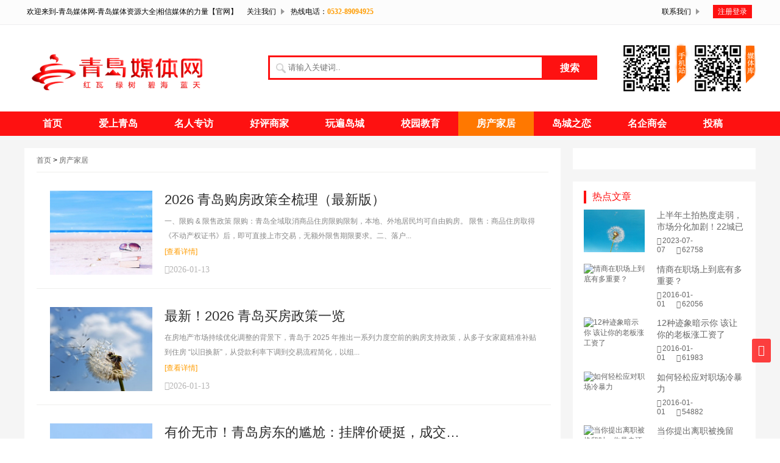

--- FILE ---
content_type: text/html
request_url: https://qdmeiti.com/zcjh/
body_size: 11479
content:
<!DOCTYPE html>
<html lang="zh-CN">
<head>
<meta charset="UTF-8">
<meta name="viewport" content="width=device-width, initial-scale=1.0, minimum-scale=1.0, maximum-scale=1.0, user-scalable=no">
<meta name="renderer" content="webkit">
<meta name="force-rendering" content="webkit">
<meta http-equiv="X-UA-Compatible" content="IE=edge,Chrome=1">
<meta name="applicable-device" content="pc,mobile">
<title>房产家居--青岛媒体网-青岛媒体资源大全|相信媒体的力量【官网】</title>
<meta name="keywords" content="" />
<meta name="description" content="这里是栏目简介-后台栏目管理可以独立修改！ " />
<link rel="shortcut icon" href="https://www.qdmeiti.com/favicon.ico">
<link rel="stylesheet" href="https://www.qdmeiti.com/skin/ecms286/css/font.css" type="text/css">
<link rel="stylesheet" href="https://www.qdmeiti.com/skin/ecms286/css/main.css?v=2.322" type="text/css">
<link rel="stylesheet" href="https://www.qdmeiti.com/skin/ecms286/css/css.css?v=2.322" type="text/css">
<link rel="stylesheet" href="https://www.qdmeiti.com/skin/ecms286/css/style.css?v=2.322" type="text/css">
<script src="https://www.qdmeiti.com/skin/ecms286/js/jquery-2.2.4.min.js" type="text/javascript"></script>
</head>
<body>
<div id="header" class="header wrap">
  <div class="topnav-box hidden-sm-md-lg">
    <div class="top-nav clearfix">
      <ul class="fl">
        <li>欢迎来到-青岛媒体网-青岛媒体资源大全|相信媒体的力量【官网】</li>
        <li>
          <div>关注我们
            <ul class="dd">
              <li><img src="https://www.qdmeiti.com/skin/ecms286/images/qr.png" alt="二维码"></li>
            </ul>
          </div>
        </li>
        <li class="nav-phone">热线电话：<strong>0532-89094925</strong></li>
      </ul>
      <ul class="fr">
        <li>
          <div>联系我们
            <ul class="wap-avigation">
              <li>
                <h3>关于我们</h3>
                <p><a href="/qzgl/2023-08-24/738.html">关于我们</a>|<a href="#">企业文化</a>|<a href="#">平台优势</a>|<a href="#">媒体邀约</a>|<a href="#">青岛媒体资源</a>|<a href="#">全国媒体资源</a>|<a href="#">自媒体大V资源</a>|<a href="#">主播资源</a>|<a href="#">探店达人资源</a>|<a href="#">企业专访服务</a>|<a href="#">央视广告服务</a></p>
              </li>
            </ul>
          </div>
        </li>
        <script src="https://www.qdmeiti.com/e/member/login/loginjs.php"></script>
      </ul>
    </div>
  </div>
  <div class="head-search">
    <div class="logo"> <a href="https://www.qdmeiti.com/"><img  src="https://www.qdmeiti.com/skin/ecms286/images/logo.png" alt="青岛媒体网-青岛媒体资源大全|相信媒体的力量【官网】" title="青岛媒体网-青岛媒体资源大全|相信媒体的力量【官网】"></a> </div>
    <div class="search-form">
      <form onsubmit="return checkSearchForm()" method="post" name="searchform" action="https://www.qdmeiti.com/e/search/index.php" >
        <div id="search-hd" class="search-hd">
          <div class="search-bg"></div>
          <input type="text" class="search-input" name="keyboard" placeholder="请输入关键词..">
          <span class="pholder">请输入关键词</span>
          <button id="submit" type="submit" class="btn-search">搜索</button>
          <input type="hidden" value="title" name="show">
        <input type="hidden" value="1" name="tempid">
        <input type="hidden" value="news" name="tbname">
        <input name="mid" value="1" type="hidden">
        <input name="dopost" value="search" type="hidden">
        </div>
      </form>
    </div>
    <div class="erweima hidden-sm-md-lg"><img src="https://www.qdmeiti.com/skin/ecms286/images/qr.png" alt="二维码"></div>
    <div class="clear"></div>
  </div>
  <div id="monavber" class="nav" data-type="index" data-infoid="">
    <ul class="navbar">
    	<li  class=""><a href="https://www.qdmeiti.com/">首页</a></li>
      <li class="" ><a href="https://www.qdmeiti.com/cyzx/">爱上青岛</a></li><li class="" ><a href="https://www.qdmeiti.com/cyzd/">名人专访</a></li><li class="" ><a href="https://www.qdmeiti.com/cygs/">好评商家</a></li><li class="" ><a href="https://www.qdmeiti.com/cydz/">玩遍岛城</a></li><li class="" ><a href="https://www.qdmeiti.com/lzgs/">校园教育</a></li><li class="active" ><a href="https://www.qdmeiti.com/zcjh/">房产家居</a></li><li class="" ><a href="https://www.qdmeiti.com/lzyl/">岛城之恋</a></li><li class="" ><a href="https://www.qdmeiti.com/qzgl/">名企商会</a></li><li class="" ><a href="http://www.qdmeiti.com/e/member/login/">投稿</a><ul class="dropdown-nav nav-sb br sub-nav animated-fast fadeInUpMenu clearfix"></ul></li>    </ul>
  </div>
  <div id="mnav"><i class="iconfont icon-nav"></i></div>
  <div id="search"><i class="iconfont icon-search"></i></div>
  <div class="search">
    <form onsubmit="return checkSearchForm()" method="post" name="searchform" action="https://www.qdmeiti.com/e/search/index.php" >
      <input type="text" name="keyboard" placeholder="输入关键词"/>
      <button type="submit" class="submit" value="搜索"><i class="iconfont icon-search"></i></button>
      <input type="hidden" value="title" name="show">
        <input type="hidden" value="1" name="tempid">
        <input type="hidden" value="news" name="tbname">
        <input name="mid" value="1" type="hidden">
        <input name="dopost" value="search" type="hidden">
    </form>
  </div>
</div>
<div class="main" style="background:#f5f5f5;">
  <div class="width1200">
    <div class="left-listbox">
      <div class="ad6"> 
        <!-- 广告位AD6  --> 
      </div>
      <div class="left-list-title"> <a href="https://www.qdmeiti.com/">首页</a>&nbsp;>&nbsp;<a href="https://www.qdmeiti.com/zcjh/">房产家居</a> </div>
      <ul class="list-news-sub">
         <li class="clearfix"> <a href="https://www.qdmeiti.com/zcjh/2026-01-13/1841.html" target="_blank">
          <div class="news-sub-img"> <img class="img-cover br" src="https://www.qdmeiti.com/skin/ecmspic/random/titlepic/6.jpg" alt="2026 青岛购房政策全梳理（最新版）" title="2026 青岛购房政策全梳理（最新版）"> </div>
          </a>
          <div class="news-sub-content"> <a href="https://www.qdmeiti.com/zcjh/2026-01-13/1841.html">
            <h1>2026 青岛购房政策全梳理（最新版）</h1>
            </a>
            <p class="sub-content-main ">一、限购 &amp; 限售政策	限购：青岛全域取消商品住房限购限制，本地、外地居民均可自由购房。	限售：商品住房取得《不动产权证书》后，即可直接上市交易，无额外限售期限要求。二、落户... </p>
            <p class="hidden-sm-md-lg"><a href="https://www.qdmeiti.com/zcjh/2026-01-13/1841.html" class="news-sub-content-d">[查看详情]</a></p>
            <p class="news-sub-content-tag hidden-sm-md-lg"><span class="iconfont icon-time sub-content-d">2026-01-13</span></p>
          </div>
          <div class="clear"></div>
        </li> <li class="clearfix"> <a href="https://www.qdmeiti.com/zcjh/2026-01-13/1840.html" target="_blank">
          <div class="news-sub-img"> <img class="img-cover br" src="https://www.qdmeiti.com/skin/ecmspic/random/titlepic/13.jpg" alt="最新！2026 青岛买房政策一览" title="最新！2026 青岛买房政策一览"> </div>
          </a>
          <div class="news-sub-content"> <a href="https://www.qdmeiti.com/zcjh/2026-01-13/1840.html">
            <h1>最新！2026 青岛买房政策一览</h1>
            </a>
            <p class="sub-content-main ">在房地产市场持续优化调整的背景下，青岛于 2025 年推出一系列力度空前的购房支持政策，从多子女家庭精准补贴到住房 &ldquo;以旧换新&rdquo;，从贷款利率下调到交易流程简化，以组... </p>
            <p class="hidden-sm-md-lg"><a href="https://www.qdmeiti.com/zcjh/2026-01-13/1840.html" class="news-sub-content-d">[查看详情]</a></p>
            <p class="news-sub-content-tag hidden-sm-md-lg"><span class="iconfont icon-time sub-content-d">2026-01-13</span></p>
          </div>
          <div class="clear"></div>
        </li> <li class="clearfix"> <a href="https://www.qdmeiti.com/zcjh/2026-01-13/1839.html" target="_blank">
          <div class="news-sub-img"> <img class="img-cover br" src="https://www.qdmeiti.com/skin/ecmspic/random/titlepic/10.jpg" alt="有价无市！青岛房东的尴尬：挂牌价硬挺，成交得狠降" title="有价无市！青岛房东的尴尬：挂牌价硬挺，成交得狠降"> </div>
          </a>
          <div class="news-sub-content"> <a href="https://www.qdmeiti.com/zcjh/2026-01-13/1839.html">
            <h1>有价无市！青岛房东的尴尬：挂牌价硬挺，成交得狠降</h1>
            </a>
            <p class="sub-content-main ">青岛楼市的降价潮正从远郊向主城蔓延，郊区新房率先开启深度降价模式，核心城区二手房挂牌价悄然走低，整个市场陷入 **&ldquo;挂牌价挺着、实际成交狠降&rdquo;** 的有价无市困境... </p>
            <p class="hidden-sm-md-lg"><a href="https://www.qdmeiti.com/zcjh/2026-01-13/1839.html" class="news-sub-content-d">[查看详情]</a></p>
            <p class="news-sub-content-tag hidden-sm-md-lg"><span class="iconfont icon-time sub-content-d">2026-01-13</span></p>
          </div>
          <div class="clear"></div>
        </li> <li class="clearfix"> <a href="https://www.qdmeiti.com/zcjh/2025-08-20/1788.html" target="_blank">
          <div class="news-sub-img"> <img class="img-cover br" src="https://www.qdmeiti.com/skin/ecmspic/random/titlepic/1.jpg" alt="青岛新房二手房“双涨”！这几个区市成为热门区域" title="青岛新房二手房“双涨”！这几个区市成为热门区域"> </div>
          </a>
          <div class="news-sub-content"> <a href="https://www.qdmeiti.com/zcjh/2025-08-20/1788.html">
            <h1>青岛新房二手房“双涨”！这几个区市成为热门区域</h1>
            </a>
            <p class="sub-content-main ">据青岛贝壳研究院数据，今年3月份，岛城新房成交8052套，环比上涨133.1%，其中，新建商品住宅成交6428套，环比上涨146.4%。二手房方面，3月青岛市二手房全部房屋成交6913套，环比上涨59%。... </p>
            <p class="hidden-sm-md-lg"><a href="https://www.qdmeiti.com/zcjh/2025-08-20/1788.html" class="news-sub-content-d">[查看详情]</a></p>
            <p class="news-sub-content-tag hidden-sm-md-lg"><span class="iconfont icon-time sub-content-d">2025-08-20</span></p>
          </div>
          <div class="clear"></div>
        </li> <li class="clearfix"> <a href="https://www.qdmeiti.com/zcjh/2025-08-19/1781.html" target="_blank">
          <div class="news-sub-img"> <img class="img-cover br" src="https://www.qdmeiti.com/skin/ecmspic/random/titlepic/11.jpg" alt="多孩家庭购房最高补贴10万、旧房抵新房……青岛出台12条楼市新政" title="多孩家庭购房最高补贴10万、旧房抵新房……青岛出台12条楼市新政"> </div>
          </a>
          <div class="news-sub-content"> <a href="https://www.qdmeiti.com/zcjh/2025-08-19/1781.html">
            <h1>多孩家庭购房最高补贴10万、旧房抵新房……青岛出台12条楼市新政</h1>
            </a>
            <p class="sub-content-main ">4月16日，青岛市政府新闻办召开&ldquo;强信心 亮举措 促发展&rdquo;主题系列发布会第八场，介绍&ldquo;服务青年就业、促进民生改善、保障宜居安居&rdquo;系列政策措施总体情况... </p>
            <p class="hidden-sm-md-lg"><a href="https://www.qdmeiti.com/zcjh/2025-08-19/1781.html" class="news-sub-content-d">[查看详情]</a></p>
            <p class="news-sub-content-tag hidden-sm-md-lg"><span class="iconfont icon-time sub-content-d">2025-08-19</span></p>
          </div>
          <div class="clear"></div>
        </li> <li class="clearfix"> <a href="https://www.qdmeiti.com/zcjh/2025-08-18/1773.html" target="_blank">
          <div class="news-sub-img"> <img class="img-cover br" src="https://www.qdmeiti.com/skin/ecmspic/random/titlepic/1.jpg" alt="青岛三年一遇供应高峰之下，预算260W-350W买哪里？" title="青岛三年一遇供应高峰之下，预算260W-350W买哪里？"> </div>
          </a>
          <div class="news-sub-content"> <a href="https://www.qdmeiti.com/zcjh/2025-08-18/1773.html">
            <h1>青岛三年一遇供应高峰之下，预算260W-350W买哪里？</h1>
            </a>
            <p class="sub-content-main ">青岛的新房，突然有多起来了。 上周末国信&amp;middot;和悦营销中心正式开放，位于新都心板块的城投新项目也已经预热上市，当然还有我们分析过的盐滩地铁房。 地也有几块。 果品市场... </p>
            <p class="hidden-sm-md-lg"><a href="https://www.qdmeiti.com/zcjh/2025-08-18/1773.html" class="news-sub-content-d">[查看详情]</a></p>
            <p class="news-sub-content-tag hidden-sm-md-lg"><span class="iconfont icon-time sub-content-d">2025-08-18</span></p>
          </div>
          <div class="clear"></div>
        </li> <li class="clearfix"> <a href="https://www.qdmeiti.com/zcjh/2025-08-12/1764.html" target="_blank">
          <div class="news-sub-img"> <img class="img-cover br" src="https://www.qdmeiti.com/skin/ecmspic/random/titlepic/5.jpg" alt="2025年下半场，青岛的房子会越来越难卖" title="2025年下半场，青岛的房子会越来越难卖"> </div>
          </a>
          <div class="news-sub-content"> <a href="https://www.qdmeiti.com/zcjh/2025-08-12/1764.html">
            <h1>2025年下半场，青岛的房子会越来越难卖</h1>
            </a>
            <p class="sub-content-main ">时光如流水，2025年上半年，在不知不觉中结束了。比这烂俗的开头更为烂俗的，是开发商们的海报。&ldquo;超额完成任务&rdquo;、&ldquo;折扣收回&rdquo;、&ldquo;全线涨价&rdquo;&amp;h... </p>
            <p class="hidden-sm-md-lg"><a href="https://www.qdmeiti.com/zcjh/2025-08-12/1764.html" class="news-sub-content-d">[查看详情]</a></p>
            <p class="news-sub-content-tag hidden-sm-md-lg"><span class="iconfont icon-time sub-content-d">2025-08-12</span></p>
          </div>
          <div class="clear"></div>
        </li> <li class="clearfix"> <a href="https://www.qdmeiti.com/zcjh/2025-08-08/1758.html" target="_blank">
          <div class="news-sub-img"> <img class="img-cover br" src="https://www.qdmeiti.com/skin/ecmspic/random/titlepic/2.jpg" alt="最新消息！最长12个月“免租金” 项目位置 房源数量 申请方式来了！" title="最新消息！最长12个月“免租金” 项目位置 房源数量 申请方式来了！"> </div>
          </a>
          <div class="news-sub-content"> <a href="https://www.qdmeiti.com/zcjh/2025-08-08/1758.html">
            <h1>最新消息！最长12个月“免租金” 项目位置 房源数量 申请方式来了！</h1>
            </a>
            <p class="sub-content-main ">在今天下午市政府召开的新闻发布会上，青岛发布了《关于进一步促进青年人才聚青就业创业的若干措施》（简称《若干措施》），再推一揽子青年利好政策。包括&ldquo;最长12个月免租金&amp;... </p>
            <p class="hidden-sm-md-lg"><a href="https://www.qdmeiti.com/zcjh/2025-08-08/1758.html" class="news-sub-content-d">[查看详情]</a></p>
            <p class="news-sub-content-tag hidden-sm-md-lg"><span class="iconfont icon-time sub-content-d">2025-08-08</span></p>
          </div>
          <div class="clear"></div>
        </li> <li class="clearfix"> <a href="https://www.qdmeiti.com/zcjh/2025-08-01/1750.html" target="_blank">
          <div class="news-sub-img"> <img class="img-cover br" src="https://www.qdmeiti.com/skin/ecmspic/random/titlepic/7.jpg" alt="楼市下行期，青岛二手房如何快速脱手？血泪教训后的实战指南" title="楼市下行期，青岛二手房如何快速脱手？血泪教训后的实战指南"> </div>
          </a>
          <div class="news-sub-content"> <a href="https://www.qdmeiti.com/zcjh/2025-08-01/1750.html">
            <h1>楼市下行期，青岛二手房如何快速脱手？血泪教训后的实战指南</h1>
            </a>
            <p class="sub-content-main ">一、认清现实：青岛二手房市场的&quot;冷&quot;与&quot;机&quot;1. 量价齐跌是主旋律：根据青岛贝壳研究院最新数据，2024年6月青岛二手房成交量环比再降约15%，同比降幅超过30%。价格持续下行，部分区域价... </p>
            <p class="hidden-sm-md-lg"><a href="https://www.qdmeiti.com/zcjh/2025-08-01/1750.html" class="news-sub-content-d">[查看详情]</a></p>
            <p class="news-sub-content-tag hidden-sm-md-lg"><span class="iconfont icon-time sub-content-d">2025-08-01</span></p>
          </div>
          <div class="clear"></div>
        </li> <li class="clearfix"> <a href="https://www.qdmeiti.com/zcjh/2025-07-31/1742.html" target="_blank">
          <div class="news-sub-img"> <img class="img-cover br" src="https://www.qdmeiti.com/skin/ecmspic/random/titlepic/2.jpg" alt="青岛西海岸新区人才商品住宅联盟支持人才购房活动全面启动" title="青岛西海岸新区人才商品住宅联盟支持人才购房活动全面启动"> </div>
          </a>
          <div class="news-sub-content"> <a href="https://www.qdmeiti.com/zcjh/2025-07-31/1742.html">
            <h1>青岛西海岸新区人才商品住宅联盟支持人才购房活动全面启动</h1>
            </a>
            <p class="sub-content-main ">&amp;lsquo;人才商品住宅联盟&amp;rsquo;为我们提供了更多可选的购房渠道，节约了购房成本，享受了更大的购房优惠。&rdquo;近日，市民邓先生顺利完成人才购房申请，成为首位通过青岛西海岸... </p>
            <p class="hidden-sm-md-lg"><a href="https://www.qdmeiti.com/zcjh/2025-07-31/1742.html" class="news-sub-content-d">[查看详情]</a></p>
            <p class="news-sub-content-tag hidden-sm-md-lg"><span class="iconfont icon-time sub-content-d">2025-07-31</span></p>
          </div>
          <div class="clear"></div>
        </li> <li class="clearfix"> <a href="https://www.qdmeiti.com/zcjh/2025-07-29/1729.html" target="_blank">
          <div class="news-sub-img"> <img class="img-cover br" src="https://www.qdmeiti.com/skin/ecmspic/random/titlepic/9.jpg" alt="二孩家庭补5万元、三孩家庭10万元！青岛出台楼市新政" title="二孩家庭补5万元、三孩家庭10万元！青岛出台楼市新政"> </div>
          </a>
          <div class="news-sub-content"> <a href="https://www.qdmeiti.com/zcjh/2025-07-29/1729.html">
            <h1>二孩家庭补5万元、三孩家庭10万元！青岛出台楼市新政</h1>
            </a>
            <p class="sub-content-main ">近日，山东省青岛市多部门联合推出《支持家庭刚需及青年购房十二条措施》。新政明确提出，将通过补贴、保障与服务等手段，重点扶持二孩及三孩家庭购房，以及高校毕业生在青就业安居... </p>
            <p class="hidden-sm-md-lg"><a href="https://www.qdmeiti.com/zcjh/2025-07-29/1729.html" class="news-sub-content-d">[查看详情]</a></p>
            <p class="news-sub-content-tag hidden-sm-md-lg"><span class="iconfont icon-time sub-content-d">2025-07-29</span></p>
          </div>
          <div class="clear"></div>
        </li> <li class="clearfix"> <a href="https://www.qdmeiti.com/zcjh/2025-07-28/1721.html" target="_blank">
          <div class="news-sub-img"> <img class="img-cover br" src="https://www.qdmeiti.com/skin/ecmspic/random/titlepic/7.jpg" alt="新政：市北朋友注意！青岛配售型保障性住房申购条件再调整！" title="新政：市北朋友注意！青岛配售型保障性住房申购条件再调整！"> </div>
          </a>
          <div class="news-sub-content"> <a href="https://www.qdmeiti.com/zcjh/2025-07-28/1721.html">
            <h1>新政：市北朋友注意！青岛配售型保障性住房申购条件再调整！</h1>
            </a>
            <p class="sub-content-main ">换房、改善的家庭的利好来啦！老破小的城镇居民、远郊居民的利好来啦！青岛配售型保障性住房申请条件进一步放宽，大部分工薪家庭可以申购。如今，青岛配售型保障性住房不仅满足&amp;ldq... </p>
            <p class="hidden-sm-md-lg"><a href="https://www.qdmeiti.com/zcjh/2025-07-28/1721.html" class="news-sub-content-d">[查看详情]</a></p>
            <p class="news-sub-content-tag hidden-sm-md-lg"><span class="iconfont icon-time sub-content-d">2025-07-28</span></p>
          </div>
          <div class="clear"></div>
        </li> <li class="clearfix"> <a href="https://www.qdmeiti.com/zcjh/2025-07-24/1714.html" target="_blank">
          <div class="news-sub-img"> <img class="img-cover br" src="https://www.qdmeiti.com/skin/ecmspic/random/titlepic/14.jpg" alt="打通一二手房市场链条，青岛住房“以旧换新”政策升级" title="打通一二手房市场链条，青岛住房“以旧换新”政策升级"> </div>
          </a>
          <div class="news-sub-content"> <a href="https://www.qdmeiti.com/zcjh/2025-07-24/1714.html">
            <h1>打通一二手房市场链条，青岛住房“以旧换新”政策升级</h1>
            </a>
            <p class="sub-content-main ">构建&ldquo;政府引导+政策支持+市场运作&rdquo;框架，让卖旧更自如、置换更灵活打通一二手房市场链条，青岛住房&ldquo;以旧换新&rdquo;政策升级近日，山东省青岛市住房&ldquo;以... </p>
            <p class="hidden-sm-md-lg"><a href="https://www.qdmeiti.com/zcjh/2025-07-24/1714.html" class="news-sub-content-d">[查看详情]</a></p>
            <p class="news-sub-content-tag hidden-sm-md-lg"><span class="iconfont icon-time sub-content-d">2025-07-24</span></p>
          </div>
          <div class="clear"></div>
        </li> <li class="clearfix"> <a href="https://www.qdmeiti.com/zcjh/2025-07-23/1706.html" target="_blank">
          <div class="news-sub-img"> <img class="img-cover br" src="https://www.qdmeiti.com/skin/ecmspic/random/titlepic/2.jpg" alt="青年低月供、多孩发补贴、旧房抵新房——青岛出台12条楼市新政" title="青年低月供、多孩发补贴、旧房抵新房——青岛出台12条楼市新政"> </div>
          </a>
          <div class="news-sub-content"> <a href="https://www.qdmeiti.com/zcjh/2025-07-23/1706.html">
            <h1>青年低月供、多孩发补贴、旧房抵新房——青岛出台12条楼市新政</h1>
            </a>
            <p class="sub-content-main ">4月16日下午，青岛市召开新闻发布会，发布12条楼市新政策&mdash;&mdash;给予二孩家庭5万元、三孩家庭10万元购房补贴，以货币形式发放；推出青年群体&ldquo;低月供&rdquo;住房贷款金... </p>
            <p class="hidden-sm-md-lg"><a href="https://www.qdmeiti.com/zcjh/2025-07-23/1706.html" class="news-sub-content-d">[查看详情]</a></p>
            <p class="news-sub-content-tag hidden-sm-md-lg"><span class="iconfont icon-time sub-content-d">2025-07-23</span></p>
          </div>
          <div class="clear"></div>
        </li> <li class="clearfix"> <a href="https://www.qdmeiti.com/zcjh/2025-07-21/1693.html" target="_blank">
          <div class="news-sub-img"> <img class="img-cover br" src="https://www.qdmeiti.com/skin/ecmspic/random/titlepic/13.jpg" alt="青岛，升级购房以旧换新新政" title="青岛，升级购房以旧换新新政"> </div>
          </a>
          <div class="news-sub-content"> <a href="https://www.qdmeiti.com/zcjh/2025-07-21/1693.html">
            <h1>青岛，升级购房以旧换新新政</h1>
            </a>
            <p class="sub-content-main ">近期，为打通一二手房市场置换交易链条、激活改善型需求、促进保障房供应，青岛进一步升级购房&ldquo;以旧换新&rdquo;政策。一、政策核心机制：政府引导+市场运作1. 收购范围与条... </p>
            <p class="hidden-sm-md-lg"><a href="https://www.qdmeiti.com/zcjh/2025-07-21/1693.html" class="news-sub-content-d">[查看详情]</a></p>
            <p class="news-sub-content-tag hidden-sm-md-lg"><span class="iconfont icon-time sub-content-d">2025-07-21</span></p>
          </div>
          <div class="clear"></div>
        </li> <li class="clearfix"> <a href="https://www.qdmeiti.com/zcjh/2025-07-18/1684.html" target="_blank">
          <div class="news-sub-img"> <img class="img-cover br" src="https://www.qdmeiti.com/skin/ecmspic/random/titlepic/7.jpg" alt="新政落地+样板房开放，青岛保障房热度持续升温!" title="新政落地+样板房开放，青岛保障房热度持续升温!"> </div>
          </a>
          <div class="news-sub-content"> <a href="https://www.qdmeiti.com/zcjh/2025-07-18/1684.html">
            <h1>新政落地+样板房开放，青岛保障房热度持续升温!</h1>
            </a>
            <p class="sub-content-main ">近日政策利好频出，青岛保障房新政优化了认购面积认定标准，覆盖范围进一步扩大。京口路保障房项目实体样板间开放，业主纷纷亲临体验安居品质，随着安居工程的持续推进，保障房市场关... </p>
            <p class="hidden-sm-md-lg"><a href="https://www.qdmeiti.com/zcjh/2025-07-18/1684.html" class="news-sub-content-d">[查看详情]</a></p>
            <p class="news-sub-content-tag hidden-sm-md-lg"><span class="iconfont icon-time sub-content-d">2025-07-18</span></p>
          </div>
          <div class="clear"></div>
        </li> <li class="clearfix"> <a href="https://www.qdmeiti.com/zcjh/2025-07-17/1675.html" target="_blank">
          <div class="news-sub-img"> <img class="img-cover br" src="https://www.qdmeiti.com/skin/ecmspic/random/titlepic/15.jpg" alt="青岛发布楼市新政，尤其适用于市南、市北、李沧！" title="青岛发布楼市新政，尤其适用于市南、市北、李沧！"> </div>
          </a>
          <div class="news-sub-content"> <a href="https://www.qdmeiti.com/zcjh/2025-07-17/1675.html">
            <h1>青岛发布楼市新政，尤其适用于市南、市北、李沧！</h1>
            </a>
            <p class="sub-content-main ">一、推动好地块建设好房子适用于全市行政区域（一）合理设置小区出入口大堂。为提升居住小区门户品质形象，增强居民归家体验，新建居住小区可结合小区出入口合理设置单层小区大堂，用... </p>
            <p class="hidden-sm-md-lg"><a href="https://www.qdmeiti.com/zcjh/2025-07-17/1675.html" class="news-sub-content-d">[查看详情]</a></p>
            <p class="news-sub-content-tag hidden-sm-md-lg"><span class="iconfont icon-time sub-content-d">2025-07-17</span></p>
          </div>
          <div class="clear"></div>
        </li> <li class="clearfix"> <a href="https://www.qdmeiti.com/zcjh/2025-07-16/1667.html" target="_blank">
          <div class="news-sub-img"> <img class="img-cover br" src="https://www.qdmeiti.com/skin/ecmspic/random/titlepic/13.jpg" alt="多孩家庭购房最高补贴10万、旧房抵新房……青岛出台12条楼市新政" title="多孩家庭购房最高补贴10万、旧房抵新房……青岛出台12条楼市新政"> </div>
          </a>
          <div class="news-sub-content"> <a href="https://www.qdmeiti.com/zcjh/2025-07-16/1667.html">
            <h1>多孩家庭购房最高补贴10万、旧房抵新房……青岛出台12条楼市新政</h1>
            </a>
            <p class="sub-content-main ">4月16日，青岛市政府新闻办召开&ldquo;强信心 亮举措 促发展&rdquo;主题系列发布会第八场，介绍&ldquo;服务青年就业、促进民生改善、保障宜居安居&rdquo;系列政策措施总体情况... </p>
            <p class="hidden-sm-md-lg"><a href="https://www.qdmeiti.com/zcjh/2025-07-16/1667.html" class="news-sub-content-d">[查看详情]</a></p>
            <p class="news-sub-content-tag hidden-sm-md-lg"><span class="iconfont icon-time sub-content-d">2025-07-16</span></p>
          </div>
          <div class="clear"></div>
        </li> <li class="clearfix"> <a href="https://www.qdmeiti.com/zcjh/2025-07-15/1659.html" target="_blank">
          <div class="news-sub-img"> <img class="img-cover br" src="https://www.qdmeiti.com/skin/ecmspic/random/titlepic/13.jpg" alt="2025上半年新房均价14533元/㎡，仅黄岛同比上涨，这些板块领跑房价梯队" title="2025上半年新房均价14533元/㎡，仅黄岛同比上涨，这些板块领跑房价梯队"> </div>
          </a>
          <div class="news-sub-content"> <a href="https://www.qdmeiti.com/zcjh/2025-07-15/1659.html">
            <h1>2025上半年新房均价14533元/㎡，仅黄岛同比上涨，这些板块领跑房价梯队</h1>
            </a>
            <p class="sub-content-main ">2025年上半年青岛楼市房价数据新鲜出炉，克而瑞青岛监测显示，全市新建商品住宅成交均价、区域及板块房价呈现明显分化，最高板块单价突破7万元/㎡，而近七成板块房价同比下降一、全... </p>
            <p class="hidden-sm-md-lg"><a href="https://www.qdmeiti.com/zcjh/2025-07-15/1659.html" class="news-sub-content-d">[查看详情]</a></p>
            <p class="news-sub-content-tag hidden-sm-md-lg"><span class="iconfont icon-time sub-content-d">2025-07-15</span></p>
          </div>
          <div class="clear"></div>
        </li> <li class="clearfix"> <a href="https://www.qdmeiti.com/zcjh/2025-07-14/1651.html" target="_blank">
          <div class="news-sub-img"> <img class="img-cover br" src="https://www.qdmeiti.com/skin/ecmspic/random/titlepic/15.jpg" alt="一张图看懂2025青岛最新买房政策" title="一张图看懂2025青岛最新买房政策"> </div>
          </a>
          <div class="news-sub-content"> <a href="https://www.qdmeiti.com/zcjh/2025-07-14/1651.html">
            <h1>一张图看懂2025青岛最新买房政策</h1>
            </a>
            <p class="sub-content-main ">春节走亲访友，面对亲戚们 &ldquo;买房了吗&rdquo; 的灵魂拷问，是不是内心一阵慌乱？在外辛苦一年的青岛游子返乡置业，对青岛最新买房政策一无所知？别担心，2025年想在青岛买房，这份政... </p>
            <p class="hidden-sm-md-lg"><a href="https://www.qdmeiti.com/zcjh/2025-07-14/1651.html" class="news-sub-content-d">[查看详情]</a></p>
            <p class="news-sub-content-tag hidden-sm-md-lg"><span class="iconfont icon-time sub-content-d">2025-07-14</span></p>
          </div>
          <div class="clear"></div>
        </li> <li class="clearfix"> <a href="https://www.qdmeiti.com/zcjh/2025-07-11/1643.html" target="_blank">
          <div class="news-sub-img"> <img class="img-cover br" src="https://www.qdmeiti.com/skin/ecmspic/random/titlepic/10.jpg" alt="重磅，青岛发布楼市新政12条！二孩、 三孩有补贴！" title="重磅，青岛发布楼市新政12条！二孩、 三孩有补贴！"> </div>
          </a>
          <div class="news-sub-content"> <a href="https://www.qdmeiti.com/zcjh/2025-07-11/1643.html">
            <h1>重磅，青岛发布楼市新政12条！二孩、 三孩有补贴！</h1>
            </a>
            <p class="sub-content-main ">4月16日青岛市政府新闻办召开&ldquo;强信心 亮举措 促发展&rdquo;主题系列新闻发布会（第八场）按照市委、市政府部署要求，近期青岛市住房和城乡建设局、市财政局、市人力资源和... </p>
            <p class="hidden-sm-md-lg"><a href="https://www.qdmeiti.com/zcjh/2025-07-11/1643.html" class="news-sub-content-d">[查看详情]</a></p>
            <p class="news-sub-content-tag hidden-sm-md-lg"><span class="iconfont icon-time sub-content-d">2025-07-11</span></p>
          </div>
          <div class="clear"></div>
        </li> <li class="clearfix"> <a href="https://www.qdmeiti.com/zcjh/2025-07-10/1636.html" target="_blank">
          <div class="news-sub-img"> <img class="img-cover br" src="https://www.qdmeiti.com/skin/ecmspic/random/titlepic/12.jpg" alt="青岛最新最全购房政策（2025年7月4日整理最新版）" title="青岛最新最全购房政策（2025年7月4日整理最新版）"> </div>
          </a>
          <div class="news-sub-content"> <a href="https://www.qdmeiti.com/zcjh/2025-07-10/1636.html">
            <h1>青岛最新最全购房政策（2025年7月4日整理最新版）</h1>
            </a>
            <p class="sub-content-main ">一、青岛最新房贷利率和首付比例首套纯商贷：3.05%，首付15%；LPR(当前3.50%-45基点）二套纯商贷：3.05%，首付15%；LPR(当前3.50%-45基点）三套纯商贷：3.50%，首付30%（逐笔逐议，多子女家庭可核减... </p>
            <p class="hidden-sm-md-lg"><a href="https://www.qdmeiti.com/zcjh/2025-07-10/1636.html" class="news-sub-content-d">[查看详情]</a></p>
            <p class="news-sub-content-tag hidden-sm-md-lg"><span class="iconfont icon-time sub-content-d">2025-07-10</span></p>
          </div>
          <div class="clear"></div>
        </li> <li class="clearfix"> <a href="https://www.qdmeiti.com/zcjh/2025-07-09/1628.html" target="_blank">
          <div class="news-sub-img"> <img class="img-cover br" src="https://www.qdmeiti.com/skin/ecmspic/random/titlepic/2.jpg" alt="2025年青岛房产交易全攻略：术语解析与最新政策解读！看懂帮您节省20万！" title="2025年青岛房产交易全攻略：术语解析与最新政策解读！看懂帮您节省20万！"> </div>
          </a>
          <div class="news-sub-content"> <a href="https://www.qdmeiti.com/zcjh/2025-07-09/1628.html">
            <h1>2025年青岛房产交易全攻略：术语解析与最新政策解读！看懂帮您节省20万！</h1>
            </a>
            <p class="sub-content-main ">什么是个税？&amp;zwnj;个人所得税是针对个人所得收入征收的一种税费&amp;zwnj;，一般是评估价的二个点，也就是2%，或者是评估价减原值差额的百分之二十。要记住的是，满五年唯一住房是没有个... </p>
            <p class="hidden-sm-md-lg"><a href="https://www.qdmeiti.com/zcjh/2025-07-09/1628.html" class="news-sub-content-d">[查看详情]</a></p>
            <p class="news-sub-content-tag hidden-sm-md-lg"><span class="iconfont icon-time sub-content-d">2025-07-09</span></p>
          </div>
          <div class="clear"></div>
        </li> <li class="clearfix"> <a href="https://www.qdmeiti.com/zcjh/2025-07-08/1619.html" target="_blank">
          <div class="news-sub-img"> <img class="img-cover br" src="https://www.qdmeiti.com/skin/ecmspic/random/titlepic/8.jpg" alt="房贷利率3.05%！青岛最新买房政策！" title="房贷利率3.05%！青岛最新买房政策！"> </div>
          </a>
          <div class="news-sub-content"> <a href="https://www.qdmeiti.com/zcjh/2025-07-08/1619.html">
            <h1>房贷利率3.05%！青岛最新买房政策！</h1>
            </a>
            <p class="sub-content-main ">5月20日，如市场普遍预判的一样，LPR在例行公布日迎来下调。<br />
<br />
LPR下调后，青岛市5年以上首套二套房商贷利率最低来到了3.05%（LPR-45基点）。而青岛市公积金贷款利率也在近期下调，5年以... </p>
            <p class="hidden-sm-md-lg"><a href="https://www.qdmeiti.com/zcjh/2025-07-08/1619.html" class="news-sub-content-d">[查看详情]</a></p>
            <p class="news-sub-content-tag hidden-sm-md-lg"><span class="iconfont icon-time sub-content-d">2025-07-08</span></p>
          </div>
          <div class="clear"></div>
        </li> <li class="clearfix"> <a href="https://www.qdmeiti.com/zcjh/2025-07-07/1612.html" target="_blank">
          <div class="news-sub-img"> <img class="img-cover br" src="https://www.qdmeiti.com/skin/ecmspic/random/titlepic/1.jpg" alt="重磅！2025青岛购房新政全解读：多孩补贴10万、以旧换新、低月供贷款…买房省下几十万！" title="重磅！2025青岛购房新政全解读：多孩补贴10万、以旧换新、低月供贷款…买房省下几十万！"> </div>
          </a>
          <div class="news-sub-content"> <a href="https://www.qdmeiti.com/zcjh/2025-07-07/1612.html">
            <h1>重磅！2025青岛购房新政全解读：多孩补贴10万、以旧换新、低月供贷款…买房省下几十万！</h1>
            </a>
            <p class="sub-content-main ">青岛楼市迎来重大政策利好！2025年4月以来，青岛市连续出台多项购房新政，涵盖多子女家庭补贴、住房&quot;以旧换新&quot;、青年群体&quot;低月供&quot;贷款、公积金额度提升等重磅内容。这些政策不仅... </p>
            <p class="hidden-sm-md-lg"><a href="https://www.qdmeiti.com/zcjh/2025-07-07/1612.html" class="news-sub-content-d">[查看详情]</a></p>
            <p class="news-sub-content-tag hidden-sm-md-lg"><span class="iconfont icon-time sub-content-d">2025-07-07</span></p>
          </div>
          <div class="clear"></div>
        </li> <li class="clearfix"> <a href="https://www.qdmeiti.com/zcjh/2025-07-04/1605.html" target="_blank">
          <div class="news-sub-img"> <img class="img-cover br" src="https://www.qdmeiti.com/skin/ecmspic/random/titlepic/2.jpg" alt="速看！青岛楼市新政再加码" title="速看！青岛楼市新政再加码"> </div>
          </a>
          <div class="news-sub-content"> <a href="https://www.qdmeiti.com/zcjh/2025-07-04/1605.html">
            <h1>速看！青岛楼市新政再加码</h1>
            </a>
            <p class="sub-content-main ">记者从青岛政务网获悉，6月26日，青岛出台住房公积金贷款新政。<br />
 青岛市住房公积金管理中心关于优化调整住房公积金贷款政策的通知 各住房公积金缴存人： 为充分发挥住房公积金稳... </p>
            <p class="hidden-sm-md-lg"><a href="https://www.qdmeiti.com/zcjh/2025-07-04/1605.html" class="news-sub-content-d">[查看详情]</a></p>
            <p class="news-sub-content-tag hidden-sm-md-lg"><span class="iconfont icon-time sub-content-d">2025-07-04</span></p>
          </div>
          <div class="clear"></div>
        </li> <li class="clearfix"> <a href="https://www.qdmeiti.com/zcjh/2025-07-03/1597.html" target="_blank">
          <div class="news-sub-img"> <img class="img-cover br" src="https://www.qdmeiti.com/skin/ecmspic/random/titlepic/5.jpg" alt="2025年青岛楼市最新政策汇总（5.21更新）" title="2025年青岛楼市最新政策汇总（5.21更新）"> </div>
          </a>
          <div class="news-sub-content"> <a href="https://www.qdmeiti.com/zcjh/2025-07-03/1597.html">
            <h1>2025年青岛楼市最新政策汇总（5.21更新）</h1>
            </a>
            <p class="sub-content-main ">一、限购限售政策<br />
 限购政策：2023年9月11日，青岛市调整住房限购区域。将市南区、市北区 (原四方区域除外) 移出限购区域，全域取消限购政策。限售政策：2023年9月11日，青岛市优化住... </p>
            <p class="hidden-sm-md-lg"><a href="https://www.qdmeiti.com/zcjh/2025-07-03/1597.html" class="news-sub-content-d">[查看详情]</a></p>
            <p class="news-sub-content-tag hidden-sm-md-lg"><span class="iconfont icon-time sub-content-d">2025-07-03</span></p>
          </div>
          <div class="clear"></div>
        </li> <li class="clearfix"> <a href="https://www.qdmeiti.com/zcjh/2025-07-01/1589.html" target="_blank">
          <div class="news-sub-img"> <img class="img-cover br" src="https://www.qdmeiti.com/skin/ecmspic/random/titlepic/11.jpg" alt="青岛住房公积金贷款额度及利率！" title="青岛住房公积金贷款额度及利率！"> </div>
          </a>
          <div class="news-sub-content"> <a href="https://www.qdmeiti.com/zcjh/2025-07-01/1589.html">
            <h1>青岛住房公积金贷款额度及利率！</h1>
            </a>
            <p class="sub-content-main ">目前青岛公积金贷款额度及利率是多少？快来了解... </p>
            <p class="hidden-sm-md-lg"><a href="https://www.qdmeiti.com/zcjh/2025-07-01/1589.html" class="news-sub-content-d">[查看详情]</a></p>
            <p class="news-sub-content-tag hidden-sm-md-lg"><span class="iconfont icon-time sub-content-d">2025-07-01</span></p>
          </div>
          <div class="clear"></div>
        </li> <li class="clearfix"> <a href="https://www.qdmeiti.com/zcjh/2025-06-30/1581.html" target="_blank">
          <div class="news-sub-img"> <img class="img-cover br" src="https://www.qdmeiti.com/skin/ecmspic/random/titlepic/15.jpg" alt="重磅！2025年青岛购房政策出炉！（最新版）" title="重磅！2025年青岛购房政策出炉！（最新版）"> </div>
          </a>
          <div class="news-sub-content"> <a href="https://www.qdmeiti.com/zcjh/2025-06-30/1581.html">
            <h1>重磅！2025年青岛购房政策出炉！（最新版）</h1>
            </a>
            <p class="sub-content-main ">1.限购：青岛全域不限购。2.限售：商品住房取得《不动产权证书》后即可上市交易。3.落户：买房，租房均可落户。房屋产权登记无需注销、商用等类型房屋也可落户。4.带押过户：在申请办... </p>
            <p class="hidden-sm-md-lg"><a href="https://www.qdmeiti.com/zcjh/2025-06-30/1581.html" class="news-sub-content-d">[查看详情]</a></p>
            <p class="news-sub-content-tag hidden-sm-md-lg"><span class="iconfont icon-time sub-content-d">2025-06-30</span></p>
          </div>
          <div class="clear"></div>
        </li> <li class="clearfix"> <a href="https://www.qdmeiti.com/zcjh/2025-06-27/1574.html" target="_blank">
          <div class="news-sub-img"> <img class="img-cover br" src="https://www.qdmeiti.com/skin/ecmspic/random/titlepic/4.jpg" alt="青岛发布12条房地产新政！青年低月供、多孩购房补贴、住房“以旧换新”……" title="青岛发布12条房地产新政！青年低月供、多孩购房补贴、住房“以旧换新”……"> </div>
          </a>
          <div class="news-sub-content"> <a href="https://www.qdmeiti.com/zcjh/2025-06-27/1574.html">
            <h1>青岛发布12条房地产新政！青年低月供、多孩购房补贴、住房“以旧换新”……</h1>
            </a>
            <p class="sub-content-main ">NO.1 实施&ldquo;三个降低&rdquo;，为人才减轻负担，为市民提供便利<br />
<br />
对毕业3年内（含毕业学年内）全日制专科及以上学历高校毕业生（含技工院校高级技工及以上毕业生）给予免租金住宿保... </p>
            <p class="hidden-sm-md-lg"><a href="https://www.qdmeiti.com/zcjh/2025-06-27/1574.html" class="news-sub-content-d">[查看详情]</a></p>
            <p class="news-sub-content-tag hidden-sm-md-lg"><span class="iconfont icon-time sub-content-d">2025-06-27</span></p>
          </div>
          <div class="clear"></div>
        </li>
      </ul>
      <div class="pagebar">
        <div class="nav-links"> <span class="br page-numbers current">1</span><a class="br page-numbers" href="https://www.qdmeiti.com/zcjh/index_2.html">2</a><a class="br page-numbers" href="https://www.qdmeiti.com/zcjh/index_3.html">3</a><a class="br page-numbers" href="https://www.qdmeiti.com/zcjh/index_4.html">4</a><a class="br page-numbers" href="https://www.qdmeiti.com/zcjh/index_5.html">5</a><a class="br page-numbers" href="https://www.qdmeiti.com/zcjh/index_2.html">下一页</a><a class="br page-numbers" href="https://www.qdmeiti.com/zcjh/index_7.html">尾页</a> </div>
      </div>
    </div>
    <div id="sidebar" class="right-listbox hidden-sm-md-lg fr">
      <div class="theiaStickySidebar">
       <section id="aside_ad" class="widget ">
       <script src=https://www.qdmeiti.com/d/js/acmsd/thea10.js></script>
       </section>
        <section id="aside_hot_comment" class="widget widget_aside_hot_comment ">
          <p class="right-list-title"><span>热点文章</span></p>
          <ul class="widget-content aside_hot_comment">
            <li class="list clearfix"><a href="http://www.qdmeiti.com/zcjh/2023-07-07/639.html" title="上半年土拍热度走弱，市场分化加剧！22城已完成今年首批供地"><span class="img-wrap br"><img src="https://www.qdmeiti.com/skin/ecmspic/random/titlepic/15.jpg" alt="上半年土拍热度走弱，市场分化加剧！22城已完成今年首批供地" class="img-cover br random-img"></span>
              <div class="new-text">
                <p class="title multi-ellipsis">上半年土拍热度走弱，市场分化加剧！22城已完成今年首批供地</p>
                <div class="info"><span class="time"><i class="iconfont icon-time"></i><span class="font-oswald">2023-07-07</span></span><span class="comment"><i class="iconfont icon-view"></i><span class="font-oswald">62758</span></span></div>
              </div>
              </a></li>
            <li class="list clearfix"><a href="http://www.qdmeiti.com/zcjh/432.html" title="情商在职场上到底有多重要？"><span class="img-wrap br"><img src="/d/file/2016-01-01/25343c6113ae3da9cad353d3f0369c7c.jpg" alt="情商在职场上到底有多重要？" class="img-cover br random-img"></span>
              <div class="new-text">
                <p class="title multi-ellipsis">情商在职场上到底有多重要？</p>
                <div class="info"><span class="time"><i class="iconfont icon-time"></i><span class="font-oswald">2016-01-01</span></span><span class="comment"><i class="iconfont icon-view"></i><span class="font-oswald">62056</span></span></div>
              </div>
              </a></li>
            <li class="list clearfix"><a href="http://www.qdmeiti.com/zcjh/427.html" title="12种迹象暗示你 该让你的老板涨工资了"><span class="img-wrap br"><img src="/d/file/2016-01-01/188fb6cabb5bffbdbd97a55fd475809a.jpg" alt="12种迹象暗示你 该让你的老板涨工资了" class="img-cover br random-img"></span>
              <div class="new-text">
                <p class="title multi-ellipsis">12种迹象暗示你 该让你的老板涨工资了</p>
                <div class="info"><span class="time"><i class="iconfont icon-time"></i><span class="font-oswald">2016-01-01</span></span><span class="comment"><i class="iconfont icon-view"></i><span class="font-oswald">61983</span></span></div>
              </div>
              </a></li>
            <li class="list clearfix"><a href="http://www.qdmeiti.com/zcjh/429.html" title="如何轻松应对职场冷暴力"><span class="img-wrap br"><img src="/d/file/2016-01-01/ae815ccbf4925c44f2cc7eb658f92153.jpg" alt="如何轻松应对职场冷暴力" class="img-cover br random-img"></span>
              <div class="new-text">
                <p class="title multi-ellipsis">如何轻松应对职场冷暴力</p>
                <div class="info"><span class="time"><i class="iconfont icon-time"></i><span class="font-oswald">2016-01-01</span></span><span class="comment"><i class="iconfont icon-view"></i><span class="font-oswald">54882</span></span></div>
              </div>
              </a></li>
            <li class="list clearfix"><a href="http://www.qdmeiti.com/zcjh/423.html" title="当你提出离职被挽留时，你是走还是留？"><span class="img-wrap br"><img src="/d/file/2016-01-01/6eeff06a6fed376bd1d7534c3dff87d6.jpg" alt="当你提出离职被挽留时，你是走还是留？" class="img-cover br random-img"></span>
              <div class="new-text">
                <p class="title multi-ellipsis">当你提出离职被挽留时，你是走还是留？</p>
                <div class="info"><span class="time"><i class="iconfont icon-time"></i><span class="font-oswald">2016-01-01</span></span><span class="comment"><i class="iconfont icon-view"></i><span class="font-oswald">51567</span></span></div>
              </div>
              </a></li>
            <li class="list clearfix"><a href="http://www.qdmeiti.com/zcjh/2023-08-23/732.html" title="新盘速递！市北捷能地块项目户型曝光"><span class="img-wrap br"><img src="https://www.qdmeiti.com/skin/ecmspic/random/titlepic/2.jpg" alt="新盘速递！市北捷能地块项目户型曝光" class="img-cover br random-img"></span>
              <div class="new-text">
                <p class="title multi-ellipsis">新盘速递！市北捷能地块项目户型曝光</p>
                <div class="info"><span class="time"><i class="iconfont icon-time"></i><span class="font-oswald">2023-08-23</span></span><span class="comment"><i class="iconfont icon-view"></i><span class="font-oswald">49721</span></span></div>
              </div>
              </a></li>
            <li class="list clearfix"><a href="http://www.qdmeiti.com/zcjh/453.html" title="年底了 这样的公司待不得"><span class="img-wrap br"><img src="/d/file/2016-01-01/a09d5fff9c6da34c43c640ba00e8e58b.jpg" alt="年底了 这样的公司待不得" class="img-cover br random-img"></span>
              <div class="new-text">
                <p class="title multi-ellipsis">年底了 这样的公司待不得</p>
                <div class="info"><span class="time"><i class="iconfont icon-time"></i><span class="font-oswald">2016-01-01</span></span><span class="comment"><i class="iconfont icon-view"></i><span class="font-oswald">46444</span></span></div>
              </div>
              </a></li>
            <li class="list clearfix"><a href="http://www.qdmeiti.com/zcjh/424.html" title="职场防小人：几招识破职场“心理阴暗”人"><span class="img-wrap br"><img src="/d/file/2016-01-01/c838e80a904c6618e4b6ecd4c8f3dfbf.jpg" alt="职场防小人：几招识破职场“心理阴暗”人" class="img-cover br random-img"></span>
              <div class="new-text">
                <p class="title multi-ellipsis">职场防小人：几招识破职场“心理阴暗”人</p>
                <div class="info"><span class="time"><i class="iconfont icon-time"></i><span class="font-oswald">2016-01-01</span></span><span class="comment"><i class="iconfont icon-view"></i><span class="font-oswald">45684</span></span></div>
              </div>
              </a></li>
          </ul>
        </section>
        <section id="aside_ad" class="widget ">
       <script src=https://www.qdmeiti.com/d/js/acmsd/thea11.js></script>
       </section>
        <section id="aside_new" class="widget widget_aside_new ">
          <p class="right-list-title"><span>最新发布</span></p>
          <ul class="widget-content aside_new">
            <li>
              <div class="rec-img"><a href="https://www.qdmeiti.com/qzgl/2026-01-13/1847.html"><img src="https://www.qdmeiti.com/skin/ecmspic/random/titlepic/13.jpg" alt="青岛市电子信息商会四届三次会员大会暨庆典大会圆满召开" class="img-cover"></a></div>
              <div class="rec-content"><a href="https://www.qdmeiti.com/qzgl/2026-01-13/1847.html" target="_blank">
                <h3>青岛市电子信息商会四届三次会员大会暨庆典大会圆满召开</h3>
                </a><span>发布日期：2026-01-13</span></div>
              <div class="clear"></div>
            </li>
            <li>
              <div class="rec-img"><a href="https://www.qdmeiti.com/qzgl/2026-01-13/1846.html"><img src="https://www.qdmeiti.com/skin/ecmspic/random/titlepic/4.jpg" alt="党旗领航新征程 红帆再启向未来 —— 中共青岛市青年企业家商会支部换届选举大会圆满举办" class="img-cover"></a></div>
              <div class="rec-content"><a href="https://www.qdmeiti.com/qzgl/2026-01-13/1846.html" target="_blank">
                <h3>党旗领航新征程 红帆再启向未来 —— 中共青岛市青年企业家商会支部换届选举大会圆满举办</h3>
                </a><span>发布日期：2026-01-13</span></div>
              <div class="clear"></div>
            </li>
            <li>
              <div class="rec-img"><a href="https://www.qdmeiti.com/qzgl/2026-01-13/1845.html"><img src="https://www.qdmeiti.com/skin/ecmspic/random/titlepic/15.jpg" alt="寒冬聚智 合规赋能！青商大讲堂第四讲圆满举办 财税赋能解锁企业健康发展新动能" class="img-cover"></a></div>
              <div class="rec-content"><a href="https://www.qdmeiti.com/qzgl/2026-01-13/1845.html" target="_blank">
                <h3>寒冬聚智 合规赋能！青商大讲堂第四讲圆满举办 财税赋能解锁企业健康发展新动能</h3>
                </a><span>发布日期：2026-01-13</span></div>
              <div class="clear"></div>
            </li>
            <li>
              <div class="rec-img"><a href="https://www.qdmeiti.com/lzyl/2026-01-13/1844.html"><img src="https://www.qdmeiti.com/skin/ecmspic/random/titlepic/13.jpg" alt="中韩街道 “暖暖冬日・花灯絮语” 青年联谊活动浪漫启幕" class="img-cover"></a></div>
              <div class="rec-content"><a href="https://www.qdmeiti.com/lzyl/2026-01-13/1844.html" target="_blank">
                <h3>中韩街道 “暖暖冬日・花灯絮语” 青年联谊活动浪漫启幕</h3>
                </a><span>发布日期：2026-01-13</span></div>
              <div class="clear"></div>
            </li>
            <li>
              <div class="rec-img"><a href="https://www.qdmeiti.com/lzyl/2026-01-13/1843.html"><img src="https://www.qdmeiti.com/skin/ecmspic/random/titlepic/11.jpg" alt="爱在金秋 缘聚里院 —— 第五届 “单身老人节” 公益相亲会情定市北大鲍岛" class="img-cover"></a></div>
              <div class="rec-content"><a href="https://www.qdmeiti.com/lzyl/2026-01-13/1843.html" target="_blank">
                <h3>爱在金秋 缘聚里院 —— 第五届 “单身老人节” 公益相亲会情定市北大鲍岛</h3>
                </a><span>发布日期：2026-01-13</span></div>
              <div class="clear"></div>
            </li>
            <li>
              <div class="rec-img"><a href="https://www.qdmeiti.com/lzyl/2026-01-13/1842.html"><img src="https://www.qdmeiti.com/skin/ecmspic/random/titlepic/14.jpg" alt="2026 青岛首届甜蜜经济主题月启幕 婚恋 + 文旅融合激活城市甜蜜动能" class="img-cover"></a></div>
              <div class="rec-content"><a href="https://www.qdmeiti.com/lzyl/2026-01-13/1842.html" target="_blank">
                <h3>2026 青岛首届甜蜜经济主题月启幕 婚恋 + 文旅融合激活城市甜蜜动能</h3>
                </a><span>发布日期：2026-01-13</span></div>
              <div class="clear"></div>
            </li>
            <li>
              <div class="rec-img"><a href="https://www.qdmeiti.com/zcjh/2026-01-13/1841.html"><img src="https://www.qdmeiti.com/skin/ecmspic/random/titlepic/14.jpg" alt="2026 青岛购房政策全梳理（最新版）" class="img-cover"></a></div>
              <div class="rec-content"><a href="https://www.qdmeiti.com/zcjh/2026-01-13/1841.html" target="_blank">
                <h3>2026 青岛购房政策全梳理（最新版）</h3>
                </a><span>发布日期：2026-01-13</span></div>
              <div class="clear"></div>
            </li>
            <li>
              <div class="rec-img"><a href="https://www.qdmeiti.com/zcjh/2026-01-13/1840.html"><img src="https://www.qdmeiti.com/skin/ecmspic/random/titlepic/8.jpg" alt="最新！2026 青岛买房政策一览" class="img-cover"></a></div>
              <div class="rec-content"><a href="https://www.qdmeiti.com/zcjh/2026-01-13/1840.html" target="_blank">
                <h3>最新！2026 青岛买房政策一览</h3>
                </a><span>发布日期：2026-01-13</span></div>
              <div class="clear"></div>
            </li>
          </ul>
        </section>
        <section id="aside_ad" class="widget ">
       <script src=https://www.qdmeiti.com/d/js/acmsd/thea12.js></script>
       </section>
      </div>
    </div>
    <div class="clear"></div>
  </div>
</div>
<div class="footer">
  <div class="footer-nav"><a href="/cyzx/" target="_blank">青岛头条</a><span>|</span><a href="/cyzd/" target="_blank">国内头条</a><span>|</span><a href="/cygs/" target="_blank">美食探店</a><span>|</span><a href="/cydz/" target="_blank">玩遍青岛</a><span>|</span><a href="/lzyl/">岛城之恋</a><span>|</span><a href="/lzgs/" target="_blank">校园教育</a><span>|</span><a href="/zcjh/" target="_blank">房产家居</a><span>|</span><a href="/qzgl/" target="_blank">名企商会</a><span>|</span><a href="https://www.qdmeiti.com/e/member/login/" target="_blank">投稿</a></div>
  <div class="footer-infor">
    <div class="fl footer-logo hidden-sm-md-lg"><img src="https://www.qdmeiti.com/skin/ecms286/images/logo.png" alt="青岛媒体网-青岛媒体资源大全|相信媒体的力量【官网】" title="青岛媒体网-青岛媒体资源大全|相信媒体的力量【官网】"></div>
    <div class="fl footer-phone">
      <p>电话：<b>18765968651</b></p>
      <p>热线:<b>0532-89094925</b></p>
      <p>邮箱：<b>153532180@qq.com</b></p>
    </div>
    <div class="rl footer-erweima hidden-sm-md-lg"><img src="https://www.qdmeiti.com/skin/ecms286/images/qr.png" alt="二维码"></div>
    <div class="clear"></div>
  </div>
  <div class="footer-zz">
    <p><strong>青岛媒体网是青岛地区全媒体资源门户网，网站部分文章及图片来自于网络或者用户投稿，如有侵权请及时联系删除处理。</strong></p>
    <p><span>Copyright © 2013-2024 版权<a href="https://www.qdmeiti.com/" target="_blank">青岛媒体网-青岛媒体资源大全|相信媒体的力量【官网】</a></span><a href="https://beian.miit.gov.cn/" target="_blank"> 鲁ICP备14011616号-26</a>  鲁公网安备: 37020302371700统计代码 
  </div>
</div>
<div id="toolbar" class="toolbar ">
  <div id="qr" class="btn hidden"> <i class="iconfont icon-qr"></i> <img id="qr-img" class="br sb" src="https://www.qdmeiti.com/skin/ecms286/images/wechat.jpg" alt="二维码"> </div>
  <div id="totop" class="btn hidden"><i class="iconfont icon-totop"></i></div>
</div>
<!--手机端底部导航-->
<div class="btmnav">
<a href="https://www.qdmeiti.com/cyzx/2025-05-13/1517.html" target="_blank" rel="nofollow">新媒体邀约</a>
<a href="http://www.qdmeiti.com" target="_blank" rel="nofollow" class="btn"><p class="iconfont icon-home1"></p> 首页 </a>
<a href="http://www.meiti.org.cn" target="_blank" rel="nofollow">媒体在线</a>
</div>
<script src="https://www.qdmeiti.com/skin/ecms286/js/common.js" type="text/javascript"></script> 
</body>
</html>

--- FILE ---
content_type: text/html; charset=utf-8
request_url: https://www.qdmeiti.com/e/member/login/loginjs.php
body_size: 60
content:
document.write("<li class=\"top-nav-login\"> <a rel=\"nofollow\" target=\"_blank\" href=\"https://www.qdmeiti.com/e/member/login/\">注册登录</a></li> ");


--- FILE ---
content_type: text/css
request_url: https://www.qdmeiti.com/skin/ecms286/css/font.css
body_size: 754
content:
@font-face {font-family: "iconfont";
  src: url('../fonts/font_1533767_lfzdmz06pz9.eot?t=1584605982067'); /* IE9 */
  src: url('../fonts/font_1533767_lfzdmz06pz9.eot?t=1584605982067#iefix') format('embedded-opentype'), /* IE6-IE8 */
  url('../fonts/font_1533767_lfzdmz06pz9.woff2?t=1584605982067') format('woff2'),
  url('../fonts/font_1533767_lfzdmz06pz9.woff?t=1584605982067') format('woff'),
  url('../fonts/font_1533767_lfzdmz06pz9.ttf?t=1584605982067') format('truetype'), /* chrome, firefox, opera, Safari, Android, iOS 4.2+ */
  url('../fonts/font_1533767_lfzdmz06pz9.svg?t=1584605982067#iconfont') format('svg'); /* iOS 4.1- */
}

.iconfont {
  font-family: "iconfont" !important;
  font-size: 16px;
  font-style: normal;
  -webkit-font-smoothing: antialiased;
  -moz-osx-font-smoothing: grayscale;
}

.icon-dot1:before {
  content: "\e60b";
}

.icon-dianhua:before {
  content: "\e6e9";
}

.icon-remove:before {
  content: "\e606";
}

.icon-item:before {
  content: "\e6d2";
}

.icon-search:before {
  content: "\e631";
}

.icon-phone:before {
  content: "\e674";
}

.icon-address:before {
  content: "\e675";
}

.icon-refresh:before {
  content: "\e699";
}

.icon-weibo-fill:before {
  content: "\e60e";
}

.icon-cry:before {
  content: "\e609";
}

.icon-close2:before {
  content: "\e612";
}

.icon-friendcircle:before {
  content: "\e6da";
}

.icon-weibo:before {
  content: "\e6dd";
}

.icon-wechat:before {
  content: "\e6de";
}

.icon-qzone:before {
  content: "\e6df";
}

.icon-sofa:before {
  content: "\e6fd";
}

.icon-close:before {
  content: "\e639";
}

.icon-qr:before {
  content: "\e640";
}

.icon-nav:before {
  content: "\e6c8";
}

.icon-jian:before {
  content: "\e60a";
}

.icon-douban-fill:before {
  content: "\e615";
}

.icon-quote:before {
  content: "\e630";
}

.icon-qq-fill:before {
  content: "\e61b";
}

.icon-wechat-fill:before {
  content: "\e64d";
}

.icon-thumb:before {
  content: "\e627";
}

.icon-totop:before {
  content: "\e72e";
}

.icon-chuanzhen:before {
  content: "\e6d6";
}

.icon-line:before {
  content: "\e611";
}

.icon-phone-fill:before {
  content: "\e6d3";
}

.icon-design:before {
  content: "\eb6a";
}

.icon-view:before {
  content: "\eb8b";
}

.icon-user:before {
  content: "\eb8a";
}

.icon-news:before {
  content: "\eb91";
}

.icon-time:before {
  content: "\eb95";
}

.icon-code:before {
  content: "\ebce";
}

.icon-product:before {
  content: "\ebd0";
}

.icon-ai:before {
  content: "\ebd1";
}

.icon-flow:before {
  content: "\ebd8";
}

.icon-find:before {
  content: "\ebfb";
}

.icon-mail:before {
  content: "\e600";
}

.icon-more2:before {
  content: "\ec1c";
}

.icon-qzone-fill:before {
  content: "\e665";
}

.icon-setting:before {
  content: "\e632";
}

.icon-hot:before {
  content: "\e621";
}

.icon-cloud:before {
  content: "\ec33";
}

.icon-comment:before {
  content: "\ec3b";
}

.icon-reply:before {
  content: "\e672";
}

.icon-cate:before {
  content: "\ec80";
}

.icon-edit:before {
  content: "\ec88";
}

.icon-tag:before {
  content: "\e62c";
}

.icon-dot:before {
  content: "\e71c";
}

.icon-line2:before {
  content: "\e6d7";
}

.icon-right:before {
  content: "\e64b";
}

.icon-left:before {
  content: "\e64c";
}

.icon-down:before {
  content: "\e6a8";
}

.icon-more:before {
  content: "\e605";
}

.icon-home1:before {
  content: "\e602";
}

.icon-ding:before {
  content: "\e601";
}

.icon-toleft:before {
  content: "\e6a9";
}

.icon-home:before {
  content: "\e603";
}

.icon-toright:before {
  content: "\ec89";
}

.icon-top:before {
  content: "\e61f";
}

.icon-service:before {
  content: "\e649";
}

.icon-link:before {
  content: "\e66f";
}

.icon-qqqun:before {
  content: "\e688";
}

.icon-qq:before {
  content: "\e62d";
}



--- FILE ---
content_type: text/css
request_url: https://www.qdmeiti.com/skin/ecms286/css/main.css?v=2.322
body_size: 10674
content:
/*
Theme ID: ecms286
Author: 墨鱼移植
Author QQ：48444431
Author Email：48444431@qq.com
Author URL: http://www.moyublog.com/
*/
html, body, ul, li, ol, dl, dd, dt, p, h1, h2, h3, h4, h5, h6, form, fieldset, legend, img { margin:0; padding:0;}
body {color:#000; background:#FFF; font-family:"微软雅黑", Arial; font-size: 12px;}
a,button,input{ outline:none;}
ul,li{ list-style:none;}
a{text-decoration:none; color:#666;}
.clear{clear:both}

/*最上层*/
.upper{width:100%;background:#eeeeed}
.upper-box{width:1200px; margin:10px auto; padding:10px 0;}
/*istop*/
.istop{color:#ff9c00;font-size:20px;}
/*搜索条 logo 二维码*/
.head-search{ width:1200px; overflow:hidden;  margin:0 auto; position:relative;}
.logo{ margin-top:33px; float:left;}
.searchBar{ width:540px; height:36px; background-color:#ff9c00; float:left; margin: 35px 0 0 114px;}
#inputss{ width:446px; height:30px; border:none; color:#999; padding-left:10px;line-height:26px; }
.xiaojuxing{width:456px; height:32px; background-color:#fff;margin: 2px 0 2px 2px;}
.jiangbanya{ color:#999; font-size:14px; margin-left:10px; line-height:32px;}
.sousuo{ float:right; color:#FFF; font-size:18px; font-weight:bold;margin:4px 22px 0 0;}
.sousuo a{ color:#FFF;}
.head-search .searchBar .sousuo a:hover{ color:#FFF;}
.head-search p{ float:left; margin:10px 0 0 0px; color:#FFF;}
.head-search p a{ color:#999; margin-right:16px;}
.head-search p a:nth-child(2n){ color:#ff9c00;}
.head-search p a:hover{ color:#ff9c00;}
.erweima{ float:right; margin-top:28px;}

/*导航栏开始*/
.navbox{position:relative; z-index:999; height:38px; line-height:38px; background:#ff9c00; margin-top:20px;}
.nav-box-left{position:relative; z-index:9999; margin:0 auto; }
.up{width:1200px;height:38px;}
.navleft{float:left; position:relative; z-index:9999; background:#F1F1F1;}
.navleft, .navleft-all{width:240px; color:#fff; background:#ff8e25; font-size:16px; background:url(../images/class.png) no-repeat 20px 12px #ff8e25;}
.navleft .navleft-all span{margin-left:54px;}
.banner{width:100%; position:relative;}
.banner-mid{width:1200px; margin:0 auto; position:relative;}

/* 左侧分类导航*/
#nav{ width:240px;height:424px; background:#F1F1F1;font-size:12px;}
#nav .mainCate{ position:relative; z-index:999; padding:8px 20px; zoom:1; background:#F1F1F1;}
#nav .mainCate .j1{width:7px;height: 35px;line-height:29px;font-weight: normal;font-size: 14px;float:right; font-family: SimSun; padding-left:10px; color:#333;}
#nav .mainCate h3 a{color:#333;}
#nav .evenLeval{ background:#fff;}
#nav h3{ height: 28px; line-height: 28px; font-size: 16px; overflow:hidden; }
#nav h3 span{ width: 18px; height: 15px; line-height:32px; font-weight: 200; font-size: 12px; float:right;}
#nav div{word-wrap:break-word;word-break: keep-all;}
#nav div a{ margin-right:14px; color:#666; text-decoration:none; line-height:24px;}
#nav .subCate{ display:none;/*默认隐藏*/  background: #fff; position:absolute; z-index:9999;left:240px; top:0; width:450px; height:424px; box-shadow:1 1 5px 5px #ff9c00 inset; padding:0 20px 20px 20px; color:#333; border-top:0 none; border-left:0 none;}
#nav .subCate h4{ height:22px; line-height:16px; margin:10px 0 2px 6px; border-bottom:1px solid #eeeeed; font-size:16px; color:#ff9c00;}
#nav .subCate ul{overflow:hidden;}
#nav .subCate li{ width:360px;display:inline;}
#nav li:hover{background:#ff9c00; color:#fff;}
#nav li:hover a{color:#fff;}
#nav .subCate li a{ display:block; float:left; padding:0 6px; line-height:22px; color:#666; word-break:keep-all; white-space:nowrap;}
#nav .subCate #sub-ul-1{ width:100%; }
#nav .on{ background:#ff9c00; color:#fff;}
#nav .on h3 a, #nav .on p a{ color:#fff;}
#nav .on .subCate{ display:block !important; /* !important 强制显示，否则会闪烁*/ }
.nav-pro a{float:left; width:120px; background:#ff9c00; text-align:center; font-size:16px; color:#fff; font-weight:bold; }
.nav-pro a:hover{ background:#ff7800; text-decoration:none; color:#fff;box-shadow:0 0 4px #ff7800 inset;-webkit-box-shadow:0 0 4px #ff7800 inset;-moz-box-shadow:0 0 4px #ff7800 inset}
#mainCate-2 .subCate{ top:-92px;}
#mainCate-3 .subCate{ top:-184px;}
#mainCate-4 .subCate{ top:-276px;}
#mainCate-5 .subCate{ top:-368px;}




/*登录注册模块*/
.nav{ position:relative; background-color:#ff9c00;margin-top:20px;}
.navmen{ width:1200px;height:44px; color:#FFF; font-size:16px; margin:0 auto;}
.box{ height:44px;width:240px; background-color:#ed9340; float:left; }
.box p{ margin-left:20px; line-height:44px; font-weight:bold; background:url(../images/class.png) no-repeat 0px 15px;}
.box p span{margin-left: 38px;}
.navmen ul li{ float:left; line-height:44px; padding:0 26px;}
.navmen ul li:hover{background-color:#ff7800; text-align:center;}
.navmen ul li a{color:#fff;}
.first-page{ height:44px; background-color:#ff7800; text-align:center; padding:0 22px;}
.nav-left {float:left; width:240px; height:422px;  background:#ff9c00; margin-top:2px;}
.banner .banner-mid .nav-right-box{ padding:15px 20px; width:200px;background:#fff; position:absolute; right:0; z-index:9997;}
.nav-right{ width:100%; background:url(../images/back.png) no-repeat; opacity:0.8;}
.class-nav .nav-left .classimg1{background:url(../images/guojiangcup.png) no-repeat; width:20px; height:24px; float:left; display:inline-block;}
.class-nav .nav-left .classimg2{background:url(../images/fire.png) no-repeat; width:20px; height:24px; float:left; display:inline-block;}
.class-nav .nav-left .classimg3{background:url(../images/honey.png) no-repeat; width:20px; height:24px; float:left; display:inline-block;}
.fmclass{width:220px; height:20px;}
.fmclass span{ margin-left: 20px; float:left;}
.fmclass span a{ color:#FFF; font-size:14px; font-weight:bold;}
.nav-left li {padding-top:14px; padding-left: 20px;  padding-bottom:14px; display:block;}
.class-xi{width:220px; overflow:hidden; background: #ff8a00 !important; opacity:1 !important;}
.class-nav .login a, .class-nav .enroll a{color:#FFF; font-size:12px; font-weight:bold !important; line-height:22px;}
.class-xi  a:hover{ color:#000; }
.nav-right li{margin-bottom: 12px;}
.nav-right li a{margin-right:0;}
.nav-right li marquee p, .nav-right li  p{line-height: 24px;}
.nav-right-box .hello a{display:block; float:left;}
.nav-right-box .hello .user-name{float:right; width:138px; overflow:hidden;line-height:22px;}
.nav-right-box .hello .user-name span{width:138px; white-space:nowrap; text-overflow:ellipsis; overflow:hidden; display:inline-block; margin-left:2px;color: #999;
font-size: 14px;
font-weight: bold;}

/*登录注册*/
.login{width:100%; height:32px; background:#ff9c00; font:14px; float:left; text-align:center; line-height:30px; border-radius:5px; color:#fff;margin-bottom:12px;}
.enroll{width:100%; height:32px; background:#ff9c00; font:14px; float:left; text-align:center; line-height:30px; border-radius:5px; color:#fff;margin-bottom:12px;}
.index-kscg a{display:block; border:1px #0b9c78 solid; color:#fff; border-radius:5px; float:left; width:40%; text-align:center;padding:6px 0; margin:2px 10px 8px 10px; background:#0b9c78;}
.nav-right li p{line-height:22px; overflow:hidden; white-space:nowrap; text-overflow:ellipsis;}
.index-kscg a:hover{background:#15c498;}
/*大banner轮播 */
.fullSlide{ width:100%;  position:relative;  height:424px; background:#000;}
.fullSlide .bd{ margin:0 auto; position:relative; z-index:0; overflow:hidden;}
.fullSlide .bd ul{ width:100% !important; }
.fullSlide .bd li{ width:100% !important;  height:424px; overflow:hidden; text-align:center;}
.fullSlide .bd li a{ display:block; height:424px; }
.fullSlide .hd{ width:100%;  position:absolute; z-index:1; bottom:0; left:0; height:30px; line-height:30px;  _background:#000; _filter:alpha(opacity=60); }
.fullSlide .hd ul{ text-align:center;  padding-top:2px;  }
.fullSlide .hd ul li{ cursor:pointer; display:inline-block; *display:inline; zoom:1; width:12px; height:12px; margin:5px; background:url(../images/tg_flash_p.png) -20px 0; overflow:hidden; line-height:9999px; }
.fullSlide .hd ul .on{ background-position:0 0; }

/*banner下模块热门*/
.hot-news{width:1200px;overflow: hidden; margin:40px auto; margin-bottom:30px;}
/*热门新闻中轮播图*/
.focusBox1 { position: relative; width: 342px; height: 260px; overflow: hidden; font: 12px/1.5 Verdana, Geneva, sans-serif; text-align: left; background: white; }
.focusBox1 .pic2 img { width:342px; height:260px; display: block; }
.focusBox1 .hd { overflow:hidden; zoom:1; position:absolute; bottom:5px; right:20px; z-index:3}
.focusBox1 .hd li{float:left; line-height:15px; text-align:center; font-size:12px; width:25px; height:10px; cursor:pointer; overflow:hidden; background:#919191; margin-left:4px; margin-bottom:10px;filter:alpha(opacity=80); opacity:.8; -webkit-transition:All .5s ease;-moz-transition:All .5s ease;-o-transition:All .5s ease}
.focusBox1 .hd .on{ background:#ff9c00; filter:alpha(opacity=100);opacity:1;}
.focusBox1 .hd li a, .focusBox1 .hd .on a{color:#fff;}
#ifocus_tx {position:absolute; left:8px; bottom:11px; color:#FFF; }
#ifocus_tx ul li{display:none; width:182px; overflow:hidden;white-space:nowrap; text-overflow:ellipsis;}
#ifocus_tx ul li a{ color:#fff; font-size:14px; font-weight: bold;}
/*热搜排行榜*/
.hot-news .news-left .paihang{}
.paihang{width: 342px; height:312px; margin-top: 26px;}
.paihang ul li  a{line-height:22px; margin-top:15px; color:#333; font-size: 14px;margin-left:30px;}
.paihang ul li  a:hover{color:#ff9c00;}
.paihang ul{width:339px; height:270px; border:#eeeeed 1px solid; margin-top:14px; padding-bottom:13px; position:relative;}
.paihang ul li{width:318px; height:22px; overflow:hidden; white-space:nowrap; text-overflow:ellipsis; position:relative; background:url(../images/pai.png) 0 34px no-repeat; line-height:22px; margin-top:12px; margin-left:15px;}
.paihang .paihang1{background-position:0 0;}
.paihang .paihang2{background-position:0 -34px;}
.paihang .paihang3{background-position:0 -68px;}
.paihang .paihang4{background-position:0 -102px;}
.paihang .paihang5{background-position:0 -136px;}
.paihang .paihang6{background-position:0 -170px;}
.paihang .paihang7{background-position:0 -204px;}
.paihang .paihang8{background-position:0 -238px;}

/*热门资讯*/
.news-mid{width:528px; height:610px; float:left; margin-left:10px;}
.another{margin-left:20px;}
.news-mid ul{border-top:#eeeeed 1px solid; margin:12px 0 0 20px; padding:10px 13px 0 16px;}
.impro{border-bottom:1px #e7e7e4 dashed; padding-bottom:12px;}
.impro h2{width:460px; overflow:hidden; white-space:nowrap; text-overflow:ellipsis; margin-top:8px;}
.impro h2 a{color:#ff7800; font-size:20px; }
.impro p{ margin-top:16px;height:40px; overflow:hidden;}
.impro p a{font-size:14px; width:490px; height:40px; color:#999; line-height:22px; text-overflow:ellipsis; overflow:hidden;}
.impro p span{font-size:14px;color:#ff9c00;}
.usual{margin-top:18px; width:478px;text-overflow:ellipsis;white-space:nowrap; overflow:hidden;}
.usual .usual-before{font-size:14px; color:#ff7800; padding-right:10px;}
.usual-zi{font-size:14px; color:#333;}
.usual a .usual-zi:hover{color:#ff7800;}

/*人物专访*/
.news-right{ float:right; width:300px;height:610px;}
.news-right-bor{overflow:hidden; border:#eeeeed 1px solid; margin:12px 0 0 0px; padding:10px 10px 16px 10px; width:278px;}
.index-news-right-bor{overflow:hidden; border:#eeeeed 1px solid; margin:12px 0 0 0px; padding:10px 10px 16px 10px; height:170px; width:278px;}
.people-bor{width:276px; overflow:hidden;}
.people-content{width:130px; height:100px; float:left;}
.title-first{font-size:16px; color:#333; padding-left:10px; border-left:4px solid #fe1111;}
.title span a{font-size:14px; color:#999; float:right;margin-top:2px;}
.title span a:hover{ color:#ff9c00; }
.people-pic{width:130px; height:80px; background:#ff9c00;}
.people-pic a img{width:130px; height:80px;}
.people-content p a{text-align:center; font-size:12px; color:#333; line-height:28px;margin-left:4px;}
.people-content p a:hover{color:#ff7800;}
.people-content:nth-child(2){margin-left:15px;}
.people-content:first-child+.people-content{margin-left:15px;}/*IE8兼容*/
.people-zi{margin-top:18px; font-size:12px;}
.people-zi img{display:inline; margin-right:10px;}
.people-zi span a{color:#333;}
.people-zi span a:hover{color:#ff7800;}
.people-adv-small{width:300px; height:70px; background:#ff9c00; margin-top:10px;}
.people-adv-big{width:300px; height:130px; background:#ff9c00; margin-top:10px;}


.demo {width: 342px;height: 260px;font-size: 14px;position:relative;}
.demo a.control {position:absolute; display: block;top: 50%;margin-top: -66px;width: 76px;height: 112px;cursor: pointer;z-index: 2;background: url(../images/buttons.png) no-repeat;}
.demo a.prev {left: 0;background-position: 0 0}
.demo a.next {right: 0;background-position: -76px 0}
.demo a.prev:hover {background-position: 0 -108px}
.demo a.next:hover {background-position: -76px -108px;}

/*----------------------------为保证最佳效果，建议设置如下样式------------------------*/
.sliderr{display:none}
/*第二模块疑问解答*/
.inforbox{width:1200px; margin:40px auto; position:relative; overflow:hidden; margin-top:30px;}
.infor-left{width:382px; height:473px; float:left;}
.infor-left-k{width:383px; height:436px; border:1px #eeeeed solid; margin:12px 0;}
.infor-left-con{width:366px; margin:10px 9px; font-size:14px;}
.infor-left-con .six-con{margin:9px 0;}
.infor-six-con .six-con{float:left; width:390px; margin:6px 0 6px 10px; }
.infor-left-con2:hover{background:#ff9c00; color:#fff;}
#infor-right{width:806px; height:475px; float:right; position:relative;}
.infor-class{ float:left; line-height:28px;  color:#fff;margin:40px 0; width:86px; font-size:16px;}
.infor-class .infor-p{color:#666;text-align:center; border-bottom:2px #ff9c00 solid;}
.infor-class .on{background:#ff9c00; color:#fff;}
.infor-class .infor-class-con{width:806px; height:443px; border:1px #eeeeed solid; position:absolute;left:0;}
.infor-class-con .infor-ptr{ width:786px; height:148px; margin:20px 10px; border-bottom:1px #eeeeed dashed;}
.infor-class-con .infor-ptr .infor-img{width:144px; height:126px; float:left; }
.infor-class-con .infor-ptr .infor-zi {float:right; width:628px;}
.infor-ptr .infor-zi a h3{font-size:20px; color:#ff7800; margin-top:10px; margin-bottom:20px; }
.infor-ptr .infor-zi a p{font-size:14px; color:#999; line-height: 24px;}


/*第二模块下疑问解答轮播*/
.focusBox2 { position: relative; width:366px; height:261px; overflow: hidden; margin:10px 9px;}
.focusBox2 .pic2 img { width:366px; height:260px; display: block; }
.focusBox2 .hd { overflow:hidden; zoom:1; position:absolute; bottom:5px; right:20px; z-index:3}
.focusBox2 .hd li{float:left; line-height:15px; text-align:center; font-size:12px; width:25px; height:10px; cursor:pointer; overflow:hidden; background:#919191; margin-left:4px; margin-bottom:10px;filter:alpha(opacity=80); opacity:.8; -webkit-transition:All .5s ease;-moz-transition:All .5s ease;-o-transition:All .5s ease}
.focusBox2 .hd .on{ background:#ff9c00; filter:alpha(opacity=100);opacity:1;}
.focusBox2 .prev,
.focusBox2 .next { width:45px; height:99px; position:absolute; top:91px; z-index:3; filter:alpha(opacity=20); -moz-opacity:.2; opacity:.2; -webkit-transition:All .5s ease;-moz-transition:All .5s ease;-o-transition:All .5s ease;}
.focusBox2 .prev {background-position:-112px 0; left:0 }
.focusBox2 .next { background-position:-158px 0; right:0 }
.focusBox2 .prev:hover,.focusBox2 .next:hover { filter:alpha(opacity=60); -moz-opacity:.6; opacity:.6;display: block; }

/*疑问解答右侧九大分类 */
.hasMoreTab{ width:806px; height:472px; font-family:"Microsoft YaHei"; float:right;}
.hasMoreTab .title{ position:absolute; top:2px;}
.hasMoreTab .hd{ line-height:30px; height:30px; border-bottom:2px solid #ff9c00;  position:relative; padding-left:108px;}
.hasMoreTab .hd ul{ z-index:5; position:absolute; height:30px;  overflow:hidden; zoom:1; }
.hasMoreTab .hd li{ float:left;  padding:0 12px; cursor:pointer; margin-left:-1px; color:#999;}
.hasMoreTab .hd li.on{ height:30px; line-height:30px; background:#ff9c00; border-top:0;  border-bottom:2px solid #ff9c00; }
.hasMoreTab .hd li.on a{color: #fff;}
.hasMoreTab .hd li a{font-size:16px; color: #666;}
.infor-left-con1{line-height:22px; margin-left:9px; color:#333; font-size:14px;}
.infor-left-con2{border:1px #ff9c00 dashed; color:#ff9c00; border-radius:5px;padding:1px 8px; font-size:14px; margin-right:10px; float:right;}
.six-con.ther{margin-left:30px;}
.six{display:inline;}
.hasMoreTab.bd{width:804px; height:440px;}
.ab{width:144px; float:left; margin:10px 10px;}
.ac{ width:628px; height:126px;}
.con h2 a{font-size:18px;color:#ff9c00;}
.con p a{ font-size:14px; color:#999; line-height:22px;}
.con p{ margin-top: 12px;}
.con ul li{float:left; width:380px; margin:6px 11px;}

/*第四模块采购*/
.caigou{width:1200px; margin:30px auto; overflow:hidden;}
.caigou .caigou-left{width:867px; height:336px; float:left;}
.caigou .caigou-k{height:294px; border:1px #eeeeed solid; margin:22px 0 0 0; text-align:left;}
.caigou .caigou-d{ width:844px; height:36px; line-height:36px; text-align:center;}
.caigou .caigou-d li{float:left; font-size:14px; color:#000;}
.caigou .caigou-d  td{ text-overflow: ellipsis; text-align:center;}
.caigou .caigou-k  .cai-1{width:144px;}
.caigou .caigou-k  .cai-2{width:120px;}
.caigou .caigou-k  .cai-3{width:120px;}
.caigou .caigou-k  .cai-4{width:108px;}
.caigou .caigou-k  .cai-5{width:80px;}
.caigou .caigou-k  .cai-6{width:160px;}
.caigou .caigou-k  .cai-7{width:78px;}
.caigou .caigou-k tr{line-height:32px; text-overflow: ellipsis;}
.caigou .caigou-k  .cai-11{width:132px; margin-left:10px; overflow:hidden; white-space:nowrap; text-overflow:ellipsis;}
.caigou .caigou-k  .cai-12{width:120px; margin-left:10px;}
.caigou .caigou-k  .cai-13{width:120px; color:#999;}
.caigou .caigou-k  .cai-14{width:120px; color:#999;}
.caigou .caigou-k  .cai-15{width:80px;height:17px;}
.caigou .caigou-k  .cai-16{width:160px;}
.caigou .caigou-k  .cai-17{width:78px; }
.caigou .caigou-k  .cai-17 a{ background:#ff0000; border-radius:4px; color:#fff; padding:4px 6px;}
/* 采购中行情参考*/

/* 采购中行情参考*/
.txtMarquee-top{ width:210px; overflow:hidden;}
.txtMarquee-top .hd{ overflow:hidden;  height:20px; background:#f4f4f4; padding:0 4px;  }
.txtMarquee-top .hd .prev,.txtMarquee-top .hd .next{ display:block;  width:9px; height:5px; float:right; margin-right:5px; margin-top:10px;  overflow:hidden; cursor:pointer; }
.txtMarquee-top .hd .next{ background-position:0 -140px; }
.txtMarquee-top .hd .prevStop{ background-position:-60px -100px;  }
.txtMarquee-top .hd .nextStop{ background-position:-60px -140px;  }
.txtMarquee-top .bd{ padding:8px;  }
.txtMarquee-top .infoList li{ height:24px; line-height:24px; }
.txtMarquee-top .infoList li .date{ float:right; color:#999;  }
.infoList li{margin-bottom:2px !important;}
.infoList li a{color:#333;}
.infoList li a:hover{ color:#ff9c00;text-decoration:underline;}
.caigou-right{float:right; width:320px; height:340px;}
.caigou-right .caigou-k li{ height:30px;margin:6px 18px;border-bottom:1px #eeeeed dashed;}
.caigou-right .caigou-k li:last-child{border-bottom:0 #eeeeed dashed;}
.caigou-right .caigou-k li a{float:left; line-height:22px; font-size:14px; color:#000; height:30px;}
.caigou-right .caigou-k .cai-21{ float:left; }
.caigou-right .caigou-k .cai-22{ margin-left:118px;color:#ff0000;}
#scollup #up1{margin:20px 10px;}
#scollup ul li{ height:38px; }
#scollup ul li span{display:block; float:left;overflow:hidden; white-space:nowrap; text-overflow:ellipsis;}

/* 采购中的自动滚动*/
.txtMarquee-top{ width:210px; overflow:hidden;  }
.txtMarquee-top .hd{ overflow:hidden;  height:20px; background:#f4f4f4; padding:0 4px;  }
.txtMarquee-top .hd .prev,.txtMarquee-top .hd .next{ display:block; width:9px; height:5px; float:right; margin-right:5px; margin-top:10px;  overflow:hidden; cursor:pointer; }
.txtMarquee-top .hd .next{ background-position:0 -140px;  }
.txtMarquee-top .hd .prevStop{ background-position:-60px -100px;}
.txtMarquee-top .hd .nextStop{ background-position:-60px -140px;}
.txtMarquee-top .bd{ padding:8px;  }
.txtMarquee-top .infoList li{ height:24px; line-height:24px;}
.txtMarquee-top .infoList li .date{ float:right; color:#999;}
.infoList li{margin-bottom:2px !important;}
.infoList li a{color:#333;}
.infoList li a:hover{ color:#ff9c00;text-decoration:underline;}

/*第五模块蜂蜜企业招商*/
.company{width:1200px; margin:40px auto; margin-bottom:30px;}
.company .company-pic{width:234px; height:346px; float:left; position:relative; text-align:center;}
.company .company-pic img{width:234px; height:346px;}
.company .company-pic span{width:234px; line-height:34px; position:absolute; left:0; bottom:0; background: url(../images/p.png);}
.company .company-pic span a{font-size:16px; color:#fff;}
.company .company-inter{width:433px; float:left;margin-left:18px; height:356px;}
.company .company-inter .company-k{width:433px; border-top:1px #eeeeed solid; font-size:14px; color:#333; line-height:22px;}
.company-k .company-k-pic{float:left; width:100px; height:70px; margin:20px 0;}
.company-k .company-k-con{float:right; width:316px; margin:20px 0  20px 10px;text-overflow: ellipsis; height:70px; overflow:hidden;}
.company-k .company-k-con a{color:#999; text-overflow:ellipsis;}
.company-k .company-k-con a:hover{color:#ff9c00;}
.company-inter .title, .company-zhao .title{margin-bottom: 20px;}
.company-inter .company-zi{width:433px; border-top:1px #eeeeed solid; line-height:36px; text-align:left;}
.company-inter .company-zi .company-zi-1{width:150px;}
.company-inter .company-zi .company-zi-2{width:150px;}
.company-inter .company-zi .company-zi-3{width:60px;}
.company-inter .company-zi .company-zi-3 a{border:1px #ff9c00 dashed;color:#ff9c00; padding:2px 8px; border-radius:4px; font-size:12px;}
.company-inter .company-zi .company-zi-3 a:hover{background:#ff9c00; color:#fff;}


/*第六大模块品牌展示*/
.brand-show{width:1200px; margin:40px auto; margin-top:30px;}
.brand-show .brand-pic{width:1200px; overflow:hidden; margin-top:20px;}
.brand-show .brand-pic li{float:left; margin-right:10px;}
.brand-pic .brand-pic-1{width:178px; height:288px; text-align:center;  background:#fff; border:1px #eeeeee solid; }
.brand-pic .brand-pic-2{width:158px; height:138px; margin-bottom:10px;text-align:center; vertical-align:middle; background:#fff; border:1px #eeeeee solid; }
.brand-pic .brand-pic-2 img{width:138px; height:60px; margin-top:30px;}
.brand-pic .ps{margin-right:0 !important;}
.brand-pic-1, .brand-pic-2{background:#eeeeed; position:relative;text-align:center；}
.brand-pic .brand-pic-1 span{width:140px; position: absolute;left: 0;bottom: 0;display: block;padding-right: 20px; white-space: nowrap;overflow: hidden;text-overflow: ellipsis;}
.brand-pic .brand-pic-2 span{width:120px; position: absolute;left: 0;bottom: 0;display: block;padding-right: 20px; white-space: nowrap;overflow: hidden;text-overflow: ellipsis;}
.brand-pic li > span{ color: #FFFFFF; line-height: 30px; padding-left: 20px;height: 30px; background: url(../images/p.png); display:block; text-align:center;}
.brand-pic li > span a{color:#fff; font-size:14px; text-align:center;}

/*热门供应模块*/
.hot-pro{width:1200px; margin:0px auto; position:relative;}
.tabBox .bd .protab-img{width:128px; height:128px; margin:10px 10px; background:#fff;}
.tabBox .bd .protab-img img{width:128px; height:128px;}
.tabBox .bd .protab-img:hover{padding-left:6px;}
.hot-pro .title{width:1200px; position:absolute; top:0;}
.hot-pro .hd p a{color:#999; font-size:14px;}
.hot-pro .hd p a:hover{color:#ff9c00;}
.tabBox{  width:1200px; margin:0 auto;}
.tabBox .hd{ height:33px; line-height:33px; border-top:0; padding-left:150px; border-bottom:2px solid #ff9c00;}
.tabBox .hd ul{ position:absolute; width:87.5%; height:34px; overflow:hidden;  }
.tabBox .hd li{ width:150px; border-top:0; border-bottom:0;  margin-left:-1px; float:left; text-align:center;
    font:normal 14px/33px "Microsoft YaHei"; font-weight:bold; color:#999; }
.tabBox .hd li a{ color:#999; display:block;}
.tabBox .hd li.on{ background:#ff9c00;}
.tabBox .hd li.on a{ color:#fff;  }
.tabBox .bd{ padding:0;  border-top:0; width:1200px; overflow:hidden;}
.tabBox .bd p{ text-align:center; font-size:14px; line-height:22px; height:24px;overflow:hidden; width:128px; text-overflow:ellipsis; white-space:nowrap; margin:0 auto;}
.tabBox .bd p a{color:#666;}
.tabBox .bd p a:hover{color:#ff9c00;}
.tabBox .bd ul{height:352px;}
.tabBox .bd ul li{ width:148px; height:176px; float:left; overflow:hidden; display:inline; border:1px #eeeeed solid;}

/*产品列表样式*/
.product_list{width:1200px; margin:0 auto;}
.product_list p{font-size:14px;line-height:38px;}
.product_list p span{background:url(../images/position.png) no-repeat;padding-left:24px; color:#999;}
.product_list p a{color:#333;margin:0 10px;}
.product_list .now_position{color:#ff9c00;}
.product_list .common_search{margin:16px 0 16px 32px; font-size:16px; color:#ff9c00;}
.product_list .common_search a{color:#333; margin:0 10px;}
.product_list .common_search a:hover{color:#ff9c00;}

/*产品列表样式-筛选分类 面包屑导航*/
.screenBox dl{border:#fff 1px solid;width:1198px;overflow:hidden; background:#f5f5f5;}
.screenBox dl.noborder{border-bottom:0px;border-left:0px;border-top:0px;border-right:0px;}
.screenBox dl.goodstype{border-bottom:#e6e6e6 1px dashed}
.screenBox dl dt{ width: 160px;text-align: center;border-right: 1px #fff solid; display: inline-block; display:table-cell;}
.screenBox dl .listIndex_dt1{line-height:124px;}
.screenBox dl dd{width: 1032px;display: inline-block; display:table-cell;}
.screenBox dl dd a{margin: 10px 2px;padding: 0 5px;height: 24px;line-height: 26px;display: inline-block;}
.screenBox dl dd a:hover{background:#ff9c00;color:#fff}
.screenBox dl dd a.selected{background:#ff9c00;color:#fff}
.type-other dd .selected{background:#ff9c00;color:#fff}
.screenBox dl dd span.more{position:absolute;width:39px;display:block;height:14px;top:6px;cursor:pointer;right:1px}
.screenBox dl dd span.more label{display:inline-block;cursor:pointer}
.hasBeenSelected{width:1200px;margin-top:10px;overflow:hidden; background:#f5f5f5;border-bottom:1px #fff solid;}
.hasBeenSelected dl{width:784px;background:#f6f8fd;overflow:hidden}
.hasBeenSelected dl dt{float:left; border-right:1px #fff solid;}
.hasBeenSelected dl dt{text-align:center;line-height:38px;width:160px; height:38px;font-weight:600; font-size:14px;}
.hasBeenSelected dl dd{padding-bottom:4px;padding-left:0px; padding-right:0px;padding-top:0px;}
.selectedInfor{border-bottom:#f60 1px solid;position:relative;border-left:#f60 1px solid;padding-bottom:3px;margin:8px 4px 0px 10px;padding-left:5px;padding-right:24px;display:block;white-space:nowrap;background:#fff;float:left;height:17px;border-top:#f60 1px solid;border-right:#f60 1px solid;padding-top:1px}
.selectedInfor label{color:#f60}
.eliminateCriteria{line-height:21px;margin-top:9px;width:80px;float:left;color:#f60;cursor:pointer;font-weight:600;margin-left:10px;}
.selectedInfor em{background:url("../images/close.gif") no-repeat;cursor:pointer;display:block;height:13px;overflow:hidden;position:absolute;right:0px;top:4px;width:13px;margin-right:6px;}

.product_display{width:1200px; margin-bottom:80px;}
.product_display .product_display_left{width:1020px;float:left;}
.product_display .product_display_right{width:180px;float:right;}
.product_display .product_display_right .gold_company .gold_company_list a p {width:160px; overflow: hidden;white-space: nowrap; text-overflow: ellipsis;}
.product_display_left .pro-list li{border:1px #e9e9e9 solid; padding:20px 12px 20px 20px; float:left; width:466px;margin-right:8px;margin-bottom:12px;}
.product_display_left .pro-list{width:1020px; margin-bottom:20px;}
.product_display_left .pro-list li:hover{box-shadow:2px 1px 14px #999;}
.product_display_left li .display_left_img{width:189px; height:180px; float:left;}
.product_display_left li .display_left_content{float:right; margin-left:12px;width:264px; position:relative;}
.display_left_content h2{font-size:20px; color:#2b2b2b;}
.display_left_content p{font-size:12px; color:#555; line-height:20px;margin:10px 0;}
.display_left_content .display_left_Supplier,.display_left_content .display_left_position{color:#999; padding-left:22px;}
.display_left_content .display_left_Supplier{background:url(../images/supplier.png) no-repeat;}
.display_left_content .display_left_position{background:url(../images/position.png) no-repeat;}

.display_left_content .Supplier_contact{position:absolute;bottom:-30px;right:110px; border:1px #ff9c00 solid; color:#ff9c00; font-size:14px;padding:4px 10px;border-radius:4px;}
.display_left_content .Supplier_price{position:absolute;right:0; border:1px #ff9c00 solid; color:#ff9c00; background:#ff9c00; color:#fff;font-size:14px;padding:4px 10px;border-radius:4px;}
.display_left_content .Supplier_price:hover{background:#ff8e25;}
.product_display_right .product_display_adv{width:180px; height:220px; margin-bottom:14px;}
.product_display_right ul{border:1px #e9e9e9 solid;}
.product_display_right .gold_company{padding:12px 8px 0 8px;}
.gold_company .gold_company_list{border-bottom:1px #e9e9e9 dashed; margin-top:12px; padding-bottom:10px;}
.gold_company .gold_company_list h2{font-weight:normal;font-size:14px; color:#333;background:url(../images/company_type.png) no-repeat; padding-left:26px;}
.gold_company .gold_company_list p{font-size:12px; color:#666; line-height:20px;margin:6px 0;}
.gold_company .gold_company_list span{display:block;color:#999;}

/*公共分页组件*/
.pages {width:720px;margin:40px auto;}
.pages #Pagination {float: left;overflow: hidden;}
.pages #Pagination .pagination {height: 40px;text-align: right;font-family: \u5b8b\u4f53,Arial;}
.pages #Pagination .pagination a,.pages #Pagination .pagination span {
    float: left;
    display: inline;
    padding: 12px 16px;
    border: 1px solid #e6e6e6;
    border-right: none;
    background: #f6f6f6;
    color: #666666;
    font-family: \u5b8b\u4f53,Arial;
    font-size: 14px;
    cursor: pointer;
}
.pages #Pagination .pagination .current {background: #ffac59;color: #fff;}
.pages #Pagination .pagination .prev,.pages #Pagination .pagination .next {float: left;padding: 11px 13px;border: 1px solid #e6e6e6;background: #f6f6f6;color: #666666;cursor: pointer; text-align:center;}
.pages #Pagination .pagination .prev {border-right: none;}
.pages #Pagination .pagination .pagination-break {padding: 11px 5px;border: none;border-left: 1px solid #e6e6e6;background: none;cursor: default;}
.pages .searchPage {float: left;padding: 8px 0;}
.pages .searchPage .page-sum {padding: 11px 13px;color: #999999;font-family: \u5b8b\u4f53,Arial;font-size: 14px;}
.pages .searchPage .page-go {padding: 8px 0;color: #999999;font-family: \u5b8b\u4f53,Arial;font-size: 14px;padding: 10px 0\9;*padding: 6px 0;}
.pages .searchPage .page-go input {width: 21px;height: 20px;margin: 0 5px;padding-left: 5px;border: 1px solid #e4e4e4;}
.pages .searchPage .page-btn {margin: 9px 0 5px 5px;padding:6px 10px;background: #ffac59; border-radius:4px;color: #ffffff;font-family: Arial, 'Microsoft YaHei';font-size: 14px;text-decoration: none;}

/*新改和新增样式*/
/*广告位*/
.ggbox{overflow:hidden; width:1200px; }
/*.ggbox div{margin-bottom:10px;}*/
.ggbox ul li a img{width:232px; height:92px;}
.ggbox ul > li{width: 232px;height: 92px;float: left;background: #FF7F00; margin: 0 10px 10px 0;}
.ggbox ul li:last-child{margin:0 0 10px 0;}
.ggbox ul li:nth-child(5n){ margin:0;}
.clearfix:after{visibility:hidden;display:block;font-size:0;clear:both;height:0}
.clearfix{*zoom:1}
.login a, .enroll a{color:#FFF; font-size:12px; font-weight:bold !important; line-height:22px;}
.first-xu{
    width: 100%;
    border: 1px #eeeeed dashed;
    margin: 0 10px 5px 10px;
}
.new1{margin-left:10px; font-size:12px;}
#nav .on:hover .j1{ color:#fff;}
.bread-nav p{font-size:14px; line-height:38px; margin-top:10px;}
.bread-nav p span{background:url(../images/position.png) no-repeat; padding-left:24px; color:#999;}
.bread-nav p a{color:#333; margin:0 10px;}
.bread-nav .now_position{color:#ff9c00;}

/*地区选择*/
.place-china{margin-left:10px;}
.place-china a{margin:0 14px 6px 0 !important; color:#333; display:inline-block;}
.place-china a:hover{color:#ff9c00;}


/*6.14号 首页class相关adv修改样式 加入尾部*/
.people-gg-small {width: 300px;height: 70px;background: #ff9c00; margin-top:10px;}
.people-gg-big { width: 300px;height: 130px;background: #ff9c00;margin-top: 10px;}

#footer{width:100%; margin:0 auto; overflow:hidden; background:#fff !important; border:none !important; padding:0;}
.footer-nav{width:100%; margin:0 auto; height:40px; background:#ff9c00; text-align:center;line-height:40px; color:#e8e8e8; margin-bottom:20px; font-size:14px;}
.footer-nav a{color:#fff;margin:0 10px; text-decoration:none;}
.footer-nav a:hover{ color:#000; }
.footer-infor{width:800px; margin:0 auto;}
/*.footer-logo, .footer-phone, .footer-erweima{width:300px;}*/
.footer-phone{font-size:16px;color:#333;line-height:26px;}
.footer-phone{margin-left:38px; text-align:center;}
.footer-phone b{color:#ff9c00;margin-left:8px;}
.footer-erweima img{width:94%;}
.footer-zz{border-top:1px #eeeeed solid; width:100%; font-size:12px; margin-top:20px; padding-top:20px;}
.footer-zz p{margin:0 auto;text-align:center; margin-bottom:8px; color:#333;}
.footer-zz p:last-child{color:#666;}
.fl {float:left;}
.fr {float:right;}

/*供应中心样式修改*/
.product_display{margin-bottom:0;}

.product_display_left .pro-list li {
    border: 1px #e9e9e9 solid;
    padding: 20px 12px 20px 20px;
    float: left;
    width: 466px;
    margin-right: 8px;
    margin-bottom: 12px;
    overflow: hidden;
}
.product_display_left li .display_left_img  img{
    width: 189px;
    height: 180px;
}
.display_left_content h2 {
    font-size: 20px;
    color: #2b2b2b;
    width: 264px;
    text-overflow:ellipsis;
    white-space:nowrap;
    overflow:hidden;
}
.display_left_content .dis_left_content_details{
    width: 264px;
    height:40px;
    font-size: 12px;
    color: #555;
    line-height: 20px;
    margin: 10px 0;
    overflow:hidden;
}
.display_left_content .display_left_Supplier {
    width:264px;
    overflow:hidden;
    background: url(../images/supplier1.gif) no-repeat 0px 3px;
}
.display_left_content .display_left_Supplier em{
    width:156px;
    height:22px;
    line-height:32px;
    overflow:hidden;
    text-overflow: ellipsis;
    white-space: nowrap;
    display:inline-block;
}
.gold_company .gold_company_list h2 {
    font-weight: normal;
    font-size: 14px;
    color: #333;
    background: url(../images/company_type.png) no-repeat;
    padding-left: 26px;
    width:138px;
    overflow:hidden;
    text-overflow: ellipsis;
    white-space: nowrap;
}
.gold_company .gold_company_list p {
    overflow:hidden;
    font-size: 12px;
    color: #666;
    line-height:20px;
    margin: 6px 0;
}
.gold_company .gold_company_list span {
    width: 162px;
    overflow: hidden;
    display: block;
    color: #999;
}

/*首页底部一行三列图片广告样式*/
.ggbox .gg-class-p{width:390px; height:92px;margin-right:15px;}
.ggbox .gg-class-p-p{margin-right:0;}
.ggbox .gg-class-p img{width:100%;}


.company .company-liuyan{width:494px; float:right; height:356px;}
.company .company-liuyan .company-k{width:464px;padding:0 14px 0 14px; border:1px #eeeeed solid; overflow: hidden; margin-top:20px;}
.company-liuyan .company-k .txtScroll-top .infoList li{border-top:1px #eeeeed dashed;padding-bottom:8px; height:52px !important;}
.company-liuyan .company-k .txtScroll-top .infoList li div{margin-top:10px;}
.company-liuyan .company-k .txtScroll-top .infoList li div .fl, .company-liuyan .company-k .txtScroll-top .infoList li div .fr{color:#777;}
.company-liuyan .company-k .txtScroll-top .infoList li div .fl strong{color:#333; margin-right:10px;}
.company-liuyan .company-k .txtScroll-top .infoList li div .fl a{color:#ff0000;margin-left:10px;}
.company-liuyan .company-k .txtScroll-top .infoList li>p{margin-top:8px;overflow:hidden;white-space:nowrap;text-overflow:ellipsis;padding-bottom:2px;}
.company-liuyan .company-k .txtScroll-top .infoList li>p .fl{width:300px; white-space:nowrap; overflow-wrap:normal; text-overflow:ellipsis;overflow:hidden;}
.company-liuyan .company-k .txtScroll-top .infoList li>p .fr{color:#bfbfbf;}
.company .company-zhao{width:600px; float:left; height:460px;}
.company .company-zhao .company-k{width:600px; border:1px #eeeeed solid; overflow:hidden;padding-bottom:3px;}
.company .company-zhao .company-k tr{font-size:12px; color:#000; text-align:left; text-overflow: ellipsis; line-height:32px;}
.company-zhao .company-k .company-zi-11{width:235px;}
.company-zhao .company-k .company-zi-12{width:120px;}
.company-zhao .company-k .company-zi-13{width:120px;}
.company-zhao .company-k .company-zi-14{width:92px;}
.company-zhao .company-k .company-zi-21{width:225px; padding-left:10px; padding-right:10px; text-overflow:ellipsis;overflow:hidden;white-space:nowrap;}
.company-zhao .company-k .company-zi-22{width:120px; color:#ff0000;}
.company-zhao .company-k .company-zi-23{width:120px; color:#999;}
.company-zhao .company-k .company-zi-24{width:92px;}
.company-zhao .company-k .company-zi-24 a{background:#ff9c00; color:#fff; border-radius:4px; padding:2px 6px;}

.company .company-mess{width:580px; float:right; height:460px;}
.company .company-mess .company-k{width:530px;border:1px #eeeeed solid; overflow: hidden; margin-top:20px;padding:0 15px;}
.company .company-mess .company-k .txtScroll-top-in{height: 365px;}
.company .company-mess .company-mess-button{text-align:center; margin:20px auto 20px auto;}
.company .company-mess .company-mess-button a{display:inline-block; width:172px;height:34px;margin:0 10px; text-align:center; line-height:34px; color:#fff;border-radius:5px;font-size:14px;}
.company .company-mess .company-mess-button .mess-login{background:#0b9c78;}
.company .company-mess .company-mess-button .mess-buy{background:#ff9c00;}
.company-mess .company-k .txtScroll-top-in .infoList li{border-top:1px #eeeeed dashed;padding-bottom:8px;}
.company-mess .company-k .txtScroll-top-in .infoList li .company-mess-title{margin-top:10px;position:relative;}
.company-mess .company-k .txtScroll-top-in .infoList li .company-mess-title .mess-title-up {color:#999;margin-bottom:10px}
.company-mess .company-k .txtScroll-top-in .infoList li .company-mess-title p:nth-child(2){white-space:nowrap;overflow:hidden;text-overflow:ellipsis;}
.company-mess .company-k .txtScroll-top-in .infoList li .company-mess-title .mess-title-up strong{color:#333; margin-right:10px;}
.company-mess .company-k .txtScroll-top-in .infoList li .company-mess-title .mess-title-up a{color:#ff0000;margin-left:10px;}
.company-mess .company-k .txtScroll-top-in .infoList li .company-mess-title .timer-place{margin-top:12px;}
.company-mess .company-k .txtScroll-top-in .infoList li .company-mess-title .timer-place .mess-place{background:url(../images/placer.png) no-repeat 0 1px; padding-left:16px;color:#bdbdbd;margin-right:16px;}
.company-mess .company-k .txtScroll-top-in .infoList li .company-mess-title .timer-place .mess-timer{background:url(../images/timer.png) no-repeat 0 2px; padding-left:16px;color:#bdbdbd;}
.company-mess .company-k .txtScroll-top-in .infoList li .company-mess-title>span{ cursor:pointer; position:absolute;display:block;width:36px;height:24px;border:1px #ff9c00 solid; color:#ff9c00; line-height:24px; text-align:center;bottom:0;right:0;}

/*在线投票弹框*/
.m-black_overlay{
	display:none;
    position: fixed;
    z-index: 1000;
    top: 0;
    width: 100%;
    height: 100%;
    background: rgba(50,50,50,.5);
}
.m-white_content{display:none; position:fixed;top:20%;left:50%; margin-left:-215px; width:430px;z-index:1002;overflow: auto;overflow-x:hidden;}
.m-wk-layer{width:100%;background-color:#fff;border-radius:10px;padding-bottom:50px; text-align:center;}
.m-wk-layer-bt{padding:50px 20px 20px 20px;font-size:18px; color:#ff0000;font-weight:600;}
.m-wk-layer-bt>p{margin-top:20px;}
.m-wk-layer-bt>p a{color:#ff9c00;}
.m-white_content .contact{margin:10px auto 30px auto;text-align:center;}
.m-white_content .contact>div{color:#ff9c00; font-size:16px; font-weight:500;margin-top:4px;line-height:24px;}
.m-white_content .contact>div a img{display:inline-block;vertical-align: middle;margin-left:10px;}
.m-white_content .contact>img{display:block; margin:auto; width:120px;}
.m-white_content .contact>p{font-size:16px;margin-bottom:16px;}
.m-wk-layer-close{ position:absolute; width:30px; height:30px; right:6px; top:5px; background:url(../images/close1.png) no-repeat center top;background-size:100%;}
.m-wk-layer-cont>p{margin:auto;color:#fff;font-size:12px; line-height:26px; font-family:Helvetica; text-align:center; background:#ff9c00;width:40%; border-radius:5px;padding:5px 0;}
.m-wk-layer-cont>img{display:block; margin:auto; width:120px; position:relative;}
.m-wk-layer-cont>span{margin:auto; margin-bottom:20px;display:block;text-align:center; font-size:12px; color:#999;}

--- FILE ---
content_type: text/css
request_url: https://www.qdmeiti.com/skin/ecms286/css/css.css?v=2.322
body_size: 26110
content:
/*
Theme ID: ecms286
Author: 墨鱼移植
Author QQ：48444431
Author Email：48444431@qq.com
Author URL: http://www.moyublog.com/
*/
html, body, ul, li, ol, dl, dd, dt, p, h1, h2, h3, h4, h5, h6, form, fieldset, legend, img { margin:0; padding:0;}
button:hover, .check-phone button:hover{background:#feaa25;}
body {color:#000; background:#FFF; font-family:"微软雅黑", Arial; font-size: 12px; overflow-x:hidden}
a,button,input { outline:none;}
em{font-style:normal;}
li { list-style:none;}
a { text-decoration:none; color:#666; }
.clear { clear:both;}
.main { width:100%; position:relative; z-index:9; overflow:hidden;/* margin-bottom:30px;*/}
.width1200 {max-width:1200px; margin:0 auto;}

/*求购专场页*/
.fl { float:left;}
.rl { float:right;}
.fr { float:right;}
.relative { position:relative; }
.request-buy{ margin:30px 0; overflow:hidden;}
.request-buy-left ul .relative, .company-list-left ul .relative { border:1px #eeeeed solid; width:908px; padding:0 0 20px 20px; margin-top:-1px; }
.request-buy-left h1 { margin:18px 0 12px 0; color:#333;}
.request-buy-left p { line-height:30px;}
.request-buy-left .relative span { display:inline-block; color:#999; font-size:14px; width:400px; }
.know-more { background-color:#ff9c00; padding:4px 10px; color:#fff; font-size:14px; }
.know-absolute { position:absolute; right:26px; bottom:25px; border-radius:4px; }
.know-absolute:hover, .release-supply:hover, .release-buy:hover { color:#fff; background:#ff7800; }
.release-supply{display:block; background:#fff; color:#ff9c00; font-size:16px; padding:6px 26px; border-radius:4px;margin-bottom:20px; text-align:center; margin-top:18px;}
.release-buy { display:block; background:#ff9c00; color:#fff; font-size:26px; padding:6px 38px; border-radius:4px;margin-bottom:20px; text-align:center; }
.business-gg { margin-top:20px; }
.business-gg .list-gg {background: #ff9c00; width: 232px;height: 60px;margin-bottom: 10px;}
.company-list-right .release-supply{display:block; background:#ff9c00; color:#fff; font-size:26px; padding:6px 38px; border-radius:4px;margin-bottom:20px; text-align:center; margin-top:0;}
.release-supply:hover{background:#fef3e2; color:#ff9c00;}
.business-gg .list-gg-big { width:232px; height:214px;}
.fast-request-box{width:100%; overflow:hidden;margin:20px 0;}
.fast-request-box .fast-request-left{width:180px; height:110px; background:#ff9c00; color:#fff; text-align:left; padding:64px 40px;}
.fast-request-box .fast-request-right{width:180px; height:182px; background:#ff9c00; color:#fff; text-align:left; padding: 40px 40px 16px 40px;}
.fast-request-right .layui-input-block{margin-left:0;margin-top:20px;}
.fast-request-right .layui-input-block button{ background:#fff;color:#ff9c00; font-weight:bold; padding:0 34px;}
.fast-request-box .fast-request-left h4, .fast-request-box .fast-request-right h4{font-size:32px; border-bottom:2px #fff solid; padding-bottom:6px; display:inline-block; margin-bottom:8px;}
.fast-request-box .fast-request-left p, .fast-request-box .fast-request-right p{font-size:14px; margin-top:4px;}
.fast-request-input{background:#fef3e2; padding:20px 20px 6px 0;width:660px; position:relative; height:212px;}
.fast-request-input .layui-form-item em{color:red; margin-right:4px;}
.fast-request-input .layui-form-item .layui-input-block input{width:530px; border-color:#eeeeee !important;}
.fast-request-input .layui-form-item .layui-btn{background:#ff9c00;padding:0 30px;}
.fast-request-phone{position:absolute;bottom:20px; right:40px; padding-left:34px; font-size:22px; color:#ff9c00; background:url(../images/contacts-icon.gif) 0 3px no-repeat; background-size:9%;}

/*求购详情页*/
.layui-form-label em{color:#ff0000; margin-right:2px;}
.buy-details-left{width:848px; border:1px #eeeeed solid; padding:0 20px 16px 40px;}
.buy-details-left .buy-details-play h1{font-size:26px; color:#ff9c00; margin:33px 0;}
.buy-details-play .buy-details-img{width:170px; height:80px; padding-top:10px; background:url(../images/green.png) no-repeat ; position:absolute; right:-20px; top:30px;}
.buy-details-play .buy-details-img p{ color:#fff; font-size:18px; text-align:center;}
.buy-explain h3{padding:0 20px 0 0; border-bottom:1px #eeeeed dashed; line-height:30px;margin-bottom:20px; font-size:16px; color:#333;}
.buy-explain h3 span{padding-bottom:4px; border-bottom:4px #ff9c00 solid; }
.buy-explain p span{display:inline-block; color:#999; font-size:14px; width:400px; line-height:32px; margin-bottom:10px;}
.buyer-information{border:1px #eeeeed solid;padding:20px;margin-bottom:20px; width:222px;}
.buyer-information-title{font-size:16px; color:#333; padding-left:16px; background:url(../images/ii.png) 0 3px no-repeat;}
.buyer-information-p p{width:222px;line-height:28px; font-size:14px; color:#333; margin-top:10px;}
.buyer-information .buy-prompt{width:222px;line-height:28px; font-size:14px; color:#333;margin-top:10px;}
.buyer-information trong{color:red; margin:0 8px;}
.buyer-information-special{border:1px #ff9c00 dashed; color:#ff9c00; padding:2px 10px;}
.more-buy-information{margin:33px 0 0 0;}
.another-layui-table td{padding:12px 15px !important;}
.another-layui-table td a:hover{color:#ff9c00;}
.more-buy-information .more-buy{padding-bottom:10px; border-bottom:1px #eeeeed solid; margin-bottom:20px;}
.request-rightnow, .post-rightnow{width:222px; background:#ff9c00; color:#fff; text-align:center; border-radius:5px; padding: 6px 0; cursor:pointer;}
.request-rightnow a{color:#fff; font-size:18px;}
.request-rightnow a:hover{color:#fff;}
.buyer-information .post-rightnow{background:#ff9c00;text-align:center;border-radius:5px;width: 222px;line-height:28px; margin-top:10px; padding: 6px 0;color:#fff; font-size:18px;}
.buy-immediate-inquiry-box{width:100%;margin-top:40px;overflow: hidden;}
.buy-immediate-inquiry-title{font-size: 18px;border-bottom: 3px #ff9c00 solid;padding-bottom: 6px;}
.buy-immediate-inquiry-title span{font-size:14px; color:#666;margin-left:8px;}
.buy-immediate-inquiry-title span em{color:#ff0000; margin:0 4px;}
.buy-immediate-inquiry-details{border: 1px #eeeeed solid; padding: 27px 36px; margin-bottom:20px;}
.roll-box{padding:10px;border:1px #eeeeee solid; width:890px;margin:20px auto;}
.roll-box .roll-box-title li{background:#e6e6e6; width:30%; font-size:14px; padding: 9px 14px; color:#666;}
.roll-box-gundong ul  li span{ width:30%; font-size:14px; padding: 9px 12px; color:#666; display:inline-block; overflow:hidden;text-overflow: ellipsis; white-space: nowrap;}
.roll-box-gundong{height:114px; overflow:hidden;}
/*求购详情页弹出层*/
.black_overlay{
	display:none;
	position: absolute;
	top: 0%;
	left: 0%;
	width: 100%;
	height: 100%;
	background-color: black;
	z-index:1001;
	-moz-opacity: 0.5;
	opacity:.50;
	filter: alpha(opacity=50);
}
.white_content{
	display: none;
	position: absolute;
	top:15%;
	left:30%;
	width:660px;
	height:700px;
	background-color:#fff;
	border-radius:10px;
	z-index:1002;
	overflow: auto;
	overflow-y:hidden;
}
.white_content1{display:none; position: absolute;top:33%;left:42%;width:360px;height:230px;	background-color:#fff;border-radius:10px;z-index:1002;overflow: auto;overflow-x:hidden;}
.wk-layer-cont p{margin-left:30px;font-size:14px; margin-bottom:10px; color:#333}
.wk-layer-cont .phone{margin-top:20px; background:url(../images/tanicon.png) no-repeat 0 2px; padding-left:24px;}
.wk-layer-cont .phone span{color:#ff0000; font-weight:bold;}
.wk-layer-cont .number{margin-top:14px; background:url(../images/tanicon.png) no-repeat 0 -17px; padding-left:24px;}
.wk-layer-cont .people{margin-top:14px; background:url(../images/tanicon.png) no-repeat 0 -37px; padding-left:24px;}
.wk-layer-cont .company{margin-top:14px; background:url(../images/tanicon.png) no-repeat 0 -57px; padding-left:24px;}
.wk-layer-bt { background-color:#f8f8f8; border-bottom:1px solid #e6e6e6; height:60px; line-height:60px; font-size:18px; color:#333; padding-left:20px; position:relative; border-radius:5px 5px 0 0; -moz-border-radius:5px 5px 0 0; 　　-o-border-radiust:5px 5px 0 0; -ms-border-radiust:5px 5px 0 0; -webkit-border-radiust:5px 5px 0 0; }
.wk-layer-close { position:absolute; width:21px; height:21px; right:20px; top:20px; background:url(../images/order_closebtn.png) no-repeat center top; }
.wk-layer-close:hover { background-position:center bottom; }
.wk-layer-body { padding:15px 20px 10px }
.wk-mt { font-size:14px; color:#333 }
.cred { color:#ff0000; margin:0 5px }
.wk-mt span { font-size:18px }
.g-btn { border:1px solid #7fcc7f; background-color:#FFF; color:#009900; font-size:12px!important; display:inline-block; line-height:20px; padding:0 5px; margin-left:10px }
.wk-mt-c { font-size:14px; line-height:20px; color:#666; margin-top:15px }
.wk-layer-zf { height:300px; margin-top:26px; margin-bottom:24px; }
.wk-layer-zfb, .wk-layer-weixin { float:left; margin-left:180px; width:260px; height:300px;}
.wk-layer-zfb { background:url(../images/layer_zfb.png) no-repeat center top; }
.wk-layer-weixin { background:url(../images/layer_weixin.png) no-repeat center top; }
.wk-layer-zfb img, .wk_layer_weixin img { margin:141px 0 0 80px }
.wk-lianxi { color:#999999; font-size:14px!important; text-align:center; }
.wk-layer-btn { border-top:1px dashed #cdcdcd; margin-top:26px; padding-bottom:24px; text-align:center }
.wk-layer-btn p { color:#333333; font-size:16px; text-align:center; margin-top:26px; margin-bottom:17px; }
.btn { height: 44px; line-height: 44px; padding: 0 24px; text-align: center; display: inline-block; color: #fff; font-size: 16px; background-color: #fe1111; }
.btn:hover { opacity:.8; }
.wk-mtishi { background:url(../images/tishiimg.jpg) no-repeat 48px top; height:87px; padding-left:210px; font-size:16px; color:#333; padding-right:90px; padding-top:25px; line-height:30px; margin:26px 0 }
.wk-mtishi a { margin:0 5px; color:#0088ee; text-decoration:underline }
.wk-mtishi a:hover { color:#0088ee; text-decoration:none}
.wk-layer-zfb img, .wk-layer-weixin img {margin: 141px 0 0 80px;}
/*企业频道首页*/
.layui-form label > em{
    color: red;
    font-size: 20px;
    position: relative;
    top: 6px;
    left: -4px;
}
.clearfix{clear:both !important;}
.company-channel-head{margin-top:20px;}
.company-channel-head-left .ck-slide .ck-slide-wrapper img{ width:950px; height:354px; }
.company-channel-head-right .nav-right-box{float: right;padding: 15px 20px;width: 200px;background: #fff; height:324px;}
.company-channel-gg{width:950px;margin-top:20px;}
.company-channel-gg ul li{width:230px; height:116px; background:#fee8d1;}
.company-gg{ margin:0 10px 10px 0;}
.company-gg-no{margin:0 0 10px 0 ;}
.new-add-company{ padding:15px 20px; width:200px; height:340px; background:#fff; margin-top:18px;}
.new-add-company-p{border:1px #eeeeed solid; padding:15px;}
.new-add-company ul li{margin-top:10px; width:180px;font-size:14px; overflow:hidden; text-overflow: ellipsis; white-space: nowrap; background:url(../images/about.gif) no-repeat 0 2px; padding-left:22px;}
.honey-company{width:100%; margin-top:40px;}
.honey-company h1{height:100px; line-height:100px; width:100%;  font-size:22px; color:#7a0404; text-align:center; background:url(../images/honey-company.gif) no-repeat center; margin:0 auto; font-weight:600;}
.honey-company-list{margin-top:30px; text-align:center;}
.honey-company-list .honey-company-list-title{width:900px; margin:0 auto;}
.honey-company-list .a1 li{width:14% !important;}
.honey-company-list .a2 li{width:16% !important;}
.honey-company-list .honey-company-list-title li{width:10%; text-align:center; font-size:14px;}
.honey-company-content{padding:28px 28px 0 28px; background:#fff; margin:24px 0;}
.honey-company-content .honey-company-con-list ul li span{color:#ff9c00;}
.honey-company-content .con-img-eg{margin-bottom:29px;}
.honey-company-con-list{margin-left:10px; width:660px;}
.honey-company-con-list ul li{width:300px;font-size:14px; overflow:hidden; text-overflow: ellipsis; white-space: nowrap; color:#444; line-height:14px; margin:0 0 25px 20px; text-align:left;}
.honey-company-con-list ul li span{margin-right:10px;}
.honey-company-con-news{width:260px;  text-align:left;}
.honey-company-con-news div .fl{width:114px; height:98px; overflow:hidden;}
.honey-company-con-news div .fl img{width:114px; height:98px;}
.honey-company-con-news p{margin:0 auto; font-size:14px; margin-bottom:18px;color:#666;}
.honey-company-con-news p img{ margin-left:10px; }
.honey-company-con-news span{display:inline-block; width:130px; line-height:24px; color:#999;height: 96px;overflow: hidden;text-overflow: ellipsis;}
.honey-company-con-news ul li{ width:240px; overflow:hidden; text-overflow: ellipsis; white-space: nowrap; background:url(../images/six-tir.png) no-repeat 0 6px; font-size:14px; padding-left:18px;margin-top:16px;} 

/*企业频道-轮播图*/
.ck-slide { width:950px; height: 354px;position:absolute; z-index:99; background:#faedca;}
.ck-slide ul .ck-slide-wrapper { height: 354px;}
.ck-slide ul { margin: 0;padding: 0;list-style-type: none;}
.ck-slide {position: relative;overflow: hidden;}
.ck-slide ul.ck-slide-wrapper {position: absolute;top: 0;left: 0;z-index: 1;margin: 0;padding: 0;}
.ck-slide ul.ck-slide-wrapper li {position: absolute; margin-top:0px;}
.ck-slide ul.ck-slide-wrapper li a{/*a标签是行内元素，宽高对a标签不起作用，这里必须添加line-height:0px;display:black，否则垂直滚动<li>之间会出现间隔*/line-height:0px;display:block;}
.ck-slide ul.ck-slide-wrapper li a .baike{width: 1200px; height: 354px;}
.ck-slide .ck-prev, .ck-slide .ck-next {
	position: absolute;
	top: 50%;
	z-index: 2;
	width: 35px;
	height: 70px;
	margin-top: -35px;
	border-radius: 3px;
	opacity:.1;
	background: red;
	text-indent: -9999px;
	background-repeat: no-repeat;
	transition: opacity .2s linear 0s;
}
.ck-slide .ck-prev {left: 0;background: url(../images/arrow-left.png) #000 50% no-repeat;}
.ck-slide .ck-next {right: 0;background: url(../images/arrow-right.png) #000 50% no-repeat;}
.ck-slidebox {position: absolute;left: 50%;bottom: 12px;z-index: 30;}
.ck-slidebox ul {height: 20px;padding: 0 4px;border-radius: 8px;}
.ck-slidebox ul li {float: left;height: 12px;margin: 6px 6px;}
.ck-slidebox ul li em {display: block;width: 14px;height: 14px;border:1px #ff9c00 solid; border-radius: 100%; text-indent: -9999px;cursor: pointer;}
.ck-slidebox ul li.current em {background-color: #ff9c00;}
.ck-slidebox ul li em:hover {background-color: #ff9c00;}

/*企业频道-列表页*/
.company-list-left ul .relative{border:1px #eeeeed solid; width:908px; padding:20px 0 20px 20px; margin-top:-1px;}
.company-list-left ul .relative:hover{box-shadow:2px 2px 14px #d4d4d4;}
.company-list-img{width:236px; height:174px; background:#eeeeed; border-radius:5px;margin-top: 4px;}
.company-list-details{width:630px;margin-left:20px; text-align:left;line-height:24px; overflow:hidden;}
.company-list-details h3{font-size:24px; color:#000; font-weight:normal; margin-bottom:12px; background-position:right; width:630px; overflow:hidden; white-space:nowrap; text-overflow: ellipsis;}
.company-list-details p{margin-top:9px; font-size:12px; color:#999;width:608px; overflow:hidden;}
.company-list-details p span{width:190px; display:inline-block; overflow:hidden; white-space: nowrap; text-overflow:ellipsis; margin-right:20px;}
.company-list-details .company-list-details-p{font-size:14px; color:#666;width: 608px;height: 48px; overflow: hidden; text-overflow:ellipsis; }
.company-list-details p a{color:#ff9c00; margin-right:6px;}
.company-list-productimg{position:absolute;bottom:32px; right:26px;}
.company-list-productimg a{display:inline-block; width:56px; height:56px; margin-left:16px; background:url(../images/logo.png) no-repeat 1px 1px; background-size:202px 58px; border:1px #eeeeed solid;}
.company-list-productimg a img{width:56px; height:56px;}
.company-list-img img{width:236px; height:174px;}
.company-list-productimg a:hover{border:1px #ff9c00 solid;}
.gold_company .gold_company_list a p{width:214px; overflow:hidden; white-space:nowrap; text-overflow:ellipsis;}

/*企业频道-企业子首页黄页*/
.company-head-box{width:100%; border-bottom:1px #eeeeed solid;}
.company-head-logo{width:97px; height:30px; margin-right:20px;}
.company-head-logo img{width:97px; height:30px;}
.company-head-title{margin:5px 0; overflow:hidden;}
.company-head-title >ul >li, .company-head-title >ul >li a{margin-right:10px;}
.company-head-title >ul >li{ color:#dcdcdc;}
.company-intro-details-box{width: 1920px; overflow:hidden; background:url(../images/company-intro-details.png) no-repeat;    margin: 0 auto;}
.company-intro-details{width:1200px; margin:0 auto; padding:18px 0; overflow:hidden;}
.company-intro-details .company-intro-logo{width:190px; height:90px; overflow:hidden; margin-right:20px;}
.company-intro-details .company-intro-logo img{width:190px; height:90px;}
.company-intro-details .company-intro-title h1{font-size:36px; color:#ff9c00;margin-bottom:8px; font-weight:normal;}
.company-intro-details .company-intro-title p{font-size:14px;color:#333;}
.company-intro-details .company-intro-title p span{margin:0 6px;}
.company-banner{width:1920px; height:300px; overflow:hidden;margin:0 auto;}
.company-banner img{width:1920px; height:300px;}
.company-mainnav{width:100%; background:#ff9c00; font-size:16px; color:#fff; line-height:40px;}
.company-mainnav ul li a{width:200px; text-align:center; display:inline-block; color:#fff;}
.company-mainnav ul li a:hover, .company-mainnav ul li .current{background:#ff7800;}
.company-intro{margin-top:40px; }
.company-intro-first, .company-intro-two{width:224px; border:1px #eeeeed solid; margin-bottom:20px; position:relative;}
.company-intro-first h1{width:154px; height:50px; font-size:18px; color:#fff; font-weight:normal; background:#ff9c00; box-shadow:1px 1px 14px #ff8c25 inset; line-height:50px; padding-left:70px;}
.company-intro-first .company-gold-img{position:absolute;top:-10px;margin-left:14px;}
.company-intro-first h1 span{margin-left:14px;}
.company-intro-first h1 span strong{color:#ff0000; margin:0 4px;font-weight:normal;}
.company-intro-first .qiye-type img{width:52px; overflow:hidden;}
.company-intro-first h1 a{font-size:16px; color:#ff0000;margin-left:20px;}
.company-intro-padding{padding:0 14px 14px 14px;}
.company-intro-padding h3{ font-size:16px; color:#555; line-height:24px;padding:16px 0; border-bottom:1px #eeeeed dashed;}
.company-intro-padding p{font-size:14px; line-height:24px; margin:5px 0; color:#333;}
.company-intro-padding p font{color: #ff9c00; font-weight:bold;}
.company-intro-padding p span{margin-left:6px;}
.company-intro-padding p .webchat{background:url(../images/other-chat.gif) no-repeat; padding-left:26px; color:#ff9c00; margin-left:6px;}
.company-intro-padding p .qqchat{background:url(../images/other-chat.gif) no-repeat; background-position:0 -20px;  padding-left:26px; color:#5a9bd6; margin-left:76px;}
.company-intro-padding .wechat{ position:relative; z-index:999; height:28px;  font-size: 14px;line-height: 24px;background:url(../images/other-chat.gif) no-repeat; background-position:0 -40px;  padding-left:25px; color:#0fa223; margin-left:75px;}
.company-intro-padding .wechat>div{
	width:300px;
	height:300px;
	display: none;
	background: #fef1e0;
	position:absolute; 
	left: 136px;
	top:-200px;
	border:1px solid #eeeeed;
}
.company-intro-padding .wechat>div>img{
		width:200px;height:200px;margin:50px auto;display: block;
}
.company-intro-padding .company-intro-spe{margin-top:14px;}
.company-intro-padding-p{padding:0 14px;}
.company-intro-two .company-protype{width:224px; height:50px; font-size:24px; color:#fff; font-weight:normal; background:#ff9c00; box-shadow:1px 1px 14px #ff8c25 inset; line-height:50px; text-align:center !important; }
.company-intro-padding-p a{border-bottom:1px #eeeeed dashed; line-height:42px; display:block; font-size:14px; color:#333;}
.company-intro-padding-p a:last-child{border-bottom:0px #eeeeed dashed;}
.company-intro-padding-p a span{color:#ff0000;margin-left:10px;}
.company-details, .company-introduce-box{width:958px; margin-top:30px;}
.company-hot-recom{margin:10px 0 20px 0; overflow:hidden;}
.company-hot-recom-intro{ height:360px; overflow:hidden; }
.company-hot-recom .company-intro-img{width:440px; height:280px; overflow:hidden;}
.company-hot-recom .company-intro-img img{width:440px; height:280px;}
.company-title-first{font-size:22px;background: url(../images/ii.png) 0 6px no-repeat;}
.company-title-first1{background: url(../images/ii.png) 0 3px no-repeat;}
.company-details-title{margin-bottom:20px;}
.title-first-eng{color:#999;margin-left:6px;}
.company-pro-list{/* width:958px; */height: 295px}
.company-pro-list1{height:310px; overflow:hidden;}
.company-pro-list2{height:650px; overflow:hidden;}
.company-pro-list li{margin-right:18px;margin-bottom:15px; width:226px;overflow:hidden;}
.company-pro-list .company-pro-list-a{margin-right:0;}
.company-pro-list li img{ width:226px; height:230px; }
.company-pro-list li p{font-size:14px; margin-top:6px; line-height:24px;}
.pricetag{float:left; color:#ff0000; font-size:14px;}
.company-pro-list li div{font-size:14px; margin-top:6px; line-height:24px;}
.company-pro-list li > p{margin-top:4px;overflow:hidden;text-overflow:ellipsis; white-space:nowrap;font-size:14px; color:#333;}
.company-pro-list li div > a{color:#ff9c00; display:inline-block; border-radius:3px; border:1px #ff9c00 dashed;padding:0 6px;background:#ff9c00;color:#fff;}
.company-details-intro p{text-indent:2em; font-size:14px; line-height:24px; margin-bottom:40px; color:#666;}
.company-details-intro .details-short{width:484px;}
.company-hot-recom .company-news-box1{width:550px;border:1px #eeeeed solid;padding:24px 20px 0 20px; height:192px; overflow:hidden;}
.company-hot-recom .company-news-box-b{width:898px;padding:18px 40px 0 20px;border:1px #eeeeed solid;}
.leave-message-box{margin-top:40px; overflow:hidden;}
.leave-message-box .absolute{position:absolute; z-index:1; bottom:0; right:164px;}
.leave-message-box .absolute span{margin-left:12px;}
.leave-message-title{font-size:16px; background:url(../images/ii.png) 0 3px no-repeat; padding-left: 16px; border-bottom: 3px #ff9c00 solid;padding-bottom: 16px;}
.leave-message-title span{font-size: 14px;color: #666;margin-left: 8px;}
.leave-message-title span em{color:#ff0000;}
.leave-message-details{border: 1px #eeeeed solid;padding: 27px 36px;margin-bottom: 20px;}
.company-hot-recom .contact-us-box{width:322px;border:1px #eeeeed solid;padding:14px 5px 0 5px; height:202px; overflow:hidden;}
.company-news-box ul li{ font-size:14px; margin-bottom:20px; line-height:22px;}
.company-news-box ul li:last-child, .company-news-box-b ul li:last-child{ border-bottom:0;}{ border-bottom:0;}
.company-news-box-b ul li{ margin-bottom:20px; border-bottom:1px #eeeeed dashed; padding-bottom:12px; height: 62px; overflow: hidden;}
.company-news-box ul li a{padding-left:20px; background:url(../images/six-tir.png) no-repeat 0 6px;color:#666;width:410px; height:22px; overflow:hidden; display:inline-block;}
.company-news-box ul li a:hover{color:#ff9c00;}
.company-news-box ul li span{float:right;color:#c0bebe;}
.contact-us-box h2{font-size:20px; color:#333; font-weight:normal;}
.contact-us-box p a{ color:#ff9c00;}
.contact-us-box p a:hover{ text-decoration:underline;}

/*企业频道-企业子首页-企业介绍页*/
.company-introduce-table{width:958px;}
.company-introduce-table table{border-collapse: collapse;width:100%; font-size:14px; margin-bottom:30px;}
.company-introduce-table tbody{border-collapse: collapse;} 
.company-introduce-table table tr th{text-align:center;width: 25%; font-weight: normal;color:#999;border: 1px solid #eeeeed; padding: 10px 5px;}
.company-introduce-table table tr td{border: 1px solid #eeeeed; padding: 10px 30px; color:#333;}
.company-introduce-table p{font-size:14px; line-height:24px; margin-bottom:40px; color:#666;}

/*企业频道-企业子首页-供应产品页*/
.company-pro-title{margin-bottom:38px;}
.company-pro-title li{float:left; width:120px; font-size:16px; color:#999; text-align:center;}
.company-pro-title li a{color:#333; padding:4px 6px;}
.company-pro-title li a:hover{background:#ff9c00; color:#fff;}
.company-pro-title .current{background:#ff9c00; color:#fff;}


/*企业频道-企业子首页-联系我们页*/
.company-contacts-us li{background:url(../images/contacts-icon.gif) no-repeat; padding:3px 0 0 94px;}
.company-contacts-us li h1{font-size:20px; color:#444; font-weight:normal; margin-bottom:6px;}
.company-contacts-us li p{font-size:16px; color:#666;}
.company-contacts-us li p span{color:#999; margin:0 14px 0 10px;}
.company-contacts-us .conus-a1{background-position:0 0;}
.company-contacts-us .conus-a2{background-position:0 -89px;}
.company-contacts-us .conus-a3{background-position:0 -176px;}
.company-contacts-us .conus-a4{background-position:0 -267px;}


/*企业频道-企业子首页-荣誉资质页*/
.company-honor-table{width:958px;}
.company-honor-table table{border-collapse: collapse; width:100%; font-size:14px; margin-bottom:30px;}
.company-honor-table tbody{border-collapse: collapse;}
.company-honor-table table tr th{font-weight:normal; color:#999;border: 1px solid #eeeeed; padding: 10px 5px;}
.company-honor-table table tr td img{margin:0 auto;}
.company-honor-table table tr td{text-align:center; border: 1px solid #eeeeed; padding: 10px 30px; color:#666;}
.company-honor-table p{font-size:14px; line-height:24px; margin-bottom:40px; color:#666;}

/*企业频道-企业-产品详情立即询价页*/
.company-product-infor{width:100%; margin-top:22px;}
.company-product-infor .com-proinfor-img > div{width:387px; height:320px;overflow: hidden;}
.company-product-infor .com-proinfor-img ul li{width:80px; height:70px; margin-right:20px; padding:1px; overflow: hidden; border:1px #eeeeed solid;}
.company-product-infor .com-proinfor-img ul .porinfor-img-checked{border:1px #ff9c00 solid;}
.company-product-infor .com-proinfor-img ul li:hover{border:1px #ff9c00 solid;}
/*.com-proinfor-img ul{margin: 20px 0 0;}*/
.fxsc{margin-top:20px; overflow:hidden; color:#999;}
.fxsc a:hover{color:#ff9c00;}
.img-collection{background:url(../images/fxsc.gif) no-repeat 0 3px; padding-left:34px; display:inline-block; line-height:24px;color:#14px;margin-right:40px;}
.img-share{background:url(../images/fxsc.gif) no-repeat 0 -21px; padding-left:34px; display:inline-block; line-height:24px;color:#14px;margin:0 40px;}
.company-product-infor .com-proinfor-img div img{width:387px; height:320px;}
.com-proinfor-content{width:510px;margin-left:30px;}
.com-proinfor-content h1{font-size:26px;font-weight:400;}
.com-proinfor-content p{font-size:14px;margin-top:16px; color:#333; line-height:22px;width:510px; overflow: hidden;text-overflow: ellipsis; white-space: nowrap;}
.com-proinfor-content p span{color:#666; margin-right:10px;}
.com-proinfor-content .price-now, .com-proinfor-content .Telephone-call{padding:9px 38px; background:#ff7800; font-size:24px; text-align:center; color:#fff; border-radius:4px; margin:34px 22px 0 0;display:inline-block; font-weight:normal;}
.com-proinfor-content .price-now a{color:#fff;}
.com-proinfor-content .Telephone-call{background:#ff9c00; cursor:pointer;}
.com-new-products{width:224px; border: 1px solid #eeeeed; padding:15px;}
.com-new-products ul li{border-bottom:1px #eeeeed dashed; margin-top:10px;padding-bottom:14px;}
.com-new-products .com-new-products-img{width:90px; height:64px;  border: 1px solid #eeeeed;overflow: hidden;}
.com-new-products .com-new-products-content{width:116px;}
.com-new-products .com-new-products-content p{font-size: 12px;text-align: left; width: 116px; overflow: hidden;text-overflow: ellipsis;color:#333;}
.com-new-products .com-new-products-content p a{padding:1px 6px; border:1px #ff9c00 dashed; display:inline-block;overflow: hidden; color:#ff9c00; border-radius:4px; margin-top:8px;}
.company-product-details-box{margin-top:40px; width:936px;overflow:hidden;}
.company-product-details-box .com-products-details-title{font-size:18px; border-bottom:3px #ff9c00 solid; padding-bottom:6px;}
.company-product-details-box .details-d{width:72px;}
.company-product-details-box .company-product-details{border:1px #eeeeed solid; padding:27px 36px; margin-bottom: 30px;}
.company-product-details-box .company-product-details ul li{width:260px; color:#666; line-height:28px; overflow:hidden; text-overflow: ellipsis;}
.company-product-details .com-products-img{width:790px; overflow:hidden;margin:30px auto;}
.company-product-details .com-products-img p img{max-width:100%;}
.layui-input-block .layui-btn{background:#ff7800;}
.hot-search-products{width: 224px !important;border: 1px solid #eeeeed;padding: 15px;}
/*分页组件*/
.pagination li{float:left;margin-right:6px;}
.pagination > li > span{background-color: #FFF;border: 1px solid #DDD;border-top-color: rgb(221, 221, 221); border-right-color: rgb(221, 221, 221);border-bottom-color: rgb(221, 221, 221);border-left-color: rgb(221, 221, 221);
    color: inherit;
    float: left;
    line-height: 1.42857;
    margin-left: -1px;
    padding: 4px 10px;
    position: relative;
    text-decoration: none;}
.pagination > li > a:focus, .pagination > li > a:hover, .pagination > li > span:focus, .pagination > li > span:hover {
    z-index: 2;
    color: #fff;
    background-color: #ff9c00;
    border-color: #ff9c00;}
.pagination {display:inline-block;padding-left: 0;margin: 20px 0; border-radius: 4px;}
.pagination > li > a, .pagination > li > span{background-color: #FFF;border: 1px solid #DDD;color: inherit;float:left;line-height: 1.42857;margin-left: -1px;padding: 6px 12px;position: relative;text-decoration: none;}
.pagination > .active > a, .pagination > .active > a:focus, .pagination > .active > a:hover, .pagination > .active > span, .pagination > .active > span:focus, .pagination > .active > span:hover {
    background-color: #ff9c00;
    border-color: #ff9c00;
    color:#fff;
    cursor: default;
    z-index: 2;
}

/*品牌招商页*/
/*.brand-zhaoshang-lists{border:1px #eeeeee solid;}*/
.brand-business-news-box{width:100%; overflow:hidden; margin:20px 0 ;}
.brand-business-slide{width: 383px; border: 1px #eeeeed solid; margin-right:20px;}
.brand-business-news{width:540px;}
.brand-business-news .brand-business-news-p{border-bottom:1px #eeeeed solid; border-top:1px #eeeeed solid;margin-top:8px; padding-bottom:20px; height: 232px;}
.title-first-border{font-size: 16px; color: #333; padding-bottom: 6px; border-bottom:3px #ff9c00 solid;}
.brand-business-news-p ul li{width: 248px;overflow: hidden;text-overflow: ellipsis;white-space: nowrap;background: url(../images/six-tir.png) no-repeat 0 6px;font-size: 14px;padding-left: 18px;margin-top: 14px;}
.brand-business-news-gg{margin-top:10px;}
.tabBox-brand .bd ul{margin:10px 0;}
.tabBox-brand .bd ul li{width:232px;height:220px; float: left; overflow: hidden;display: inline;border:0px #eeeeed solid; margin-right:10px;margin-top:10px;}
.tabBox-brand .bd ul .brand-r{margin-right:0 !important;}
.tabBox-brand .bd ul li:nth-child(5n){ margin-right:0 !important;}
.tabBox-brand .bd ul li div{ width:230px; height:176px;border:1px #eeeeed solid;overflow:hidden;}
.tabBox-brand .bd ul li div a img{ width:230px; height:176px;}
.tabBox-brand .bd ul li p{ margin-top:4px; font-size:16px; text-align:left; color:#444; padding-left:16px; width:216px; overflow:hidden; white-space:nowrap; text-overflow:ellipsis;}
.tabBox-brand .bd ul li .dz-img{display:inline; cursor: pointer;margin-left:48px;margin-right:6px; padding-top:2px;}
.brand-business-infor-box{width:100%;overflow:hidden;margin:20px 0;}
.brand-business-infor{width:940px;}
.brand-business-infor .title span a{margin-top:0;}
.brand-business-infor-table{width:461px;margin-top:14px;}
.brand-business-infor-table table{border-collapse: collapse; text-align:center; width:462px; font-size:12px; overflow:hidden; table-layout:fixed ;}
.brand-business-infor-table table tr th{font-weight:normal; color:#333; padding:10px 0; background:#eeeeed;}
.brand-business-infor-table table tr td{text-align:center;  padding:12px 0; color:#666; white-space:nowrap; text-overflow:ellipsis; overflow:hidden;}


.brand-business-infor-table table tr .b-know-more a{color:#fff; border-radius:4px; border:1px #ff9c00 dashed; background:#ff9c00; padding:2px;}
.brand-business-infor-box .new-add-company{margin-top:0; padding:0 10px; width:220px;}
.brand-business-infor-box .new-add-company .title{border-bottom:1px #eeeeed solid; padding-bottom:12px;}

/*品牌招商页-品牌列表*/
.left-listbox .brand-business-brandlist{margin:0 20px;}
.brand-business-brandlist li:hover{ background-color:#fff1dc; box-shadow:none;}
.brand-business-brandlist h1{margin-bottom:10px;}
.brand-business-brandlist .news-sub-img{width:200px !important; height:156px !important; overflow:hidden; margin-top:8px;}
.brand-business-brandlist .news-sub-img img{width:200px; height:160px;}
.brand-business-brandlist .news-sub-content{float: left;margin-left:20px; width:572px !important;}
.brand-business-brandlist .news-sub-content p{font-size:14px; line-height:22px; color:#666; margin-top:6px; white-space:nowrap; width:572px; overflow:hidden; text-overflow:ellipsis;} 
.brand-business-brandlist .news-sub-content p em{ color:#ff0000;}
.brand-business-brandlist .news-sub-content p span{margin-right:10px;}
.brandlist-knowmore{display:inline-block; background-color:#fff; color:#ff9c00; border-radius:4px; border:1px #ff9c00 dashed; padding:6px 16px; font-size:14px; margin:16px 20px 0 0;}
.brandlist-telephone{display:inline-block; padding:6px 16px;  border-radius:4px; background-color:#ff9c00; font-size:14px !important; color:#fff !important;}
.rec-list-knowmore:hover{background:#ff9c00; color:#fff;}
.rec-list-knowmore{display:inline-block; background-color:#fff; color:#ff9c00; border-radius:4px; border:1px #ff9c00 dashed; padding:2px 6px;margin-top:10px;}
.right-list-rec .brand-business-message li{width: 272px;height:118px; padding:10px 0 10px 0; border-bottom: 1px #eeeeed dashed; overflow:hidden;}
.right-list-rec .brand-business-message li:last-child{ border-bottom:0px #eeeeed dashed;}
.brand-business-message p{font-size:14px; line-height:26px; color:#333;}
.brand-business-message p span{color:#999;}

/*品牌招商-品牌详情*/
.brand-business-details-up{width:894px; margin-top:18px; padding-bottom:40px;}
/*.brand-business-details-up .com-proinfor-img div{width:387px; overflow: hidden;}*/
/*.brand-business-details-up .com-proinfor-img div img{width:387px; height:292px;}*/
/*.brand-business-details-up .com-proinfor-img ul li{width:80px; height:70px; margin-right:20px; padding:1px; overflow: hidden; border:1px #eeeeed solid;}*/
.brand-business-details-up .com-proinfor-img ul .porinfor-img-checked{border:1px #ff9c00 solid;}
/*.brand-business-details-up .com-proinfor-img ul li:hover{border:1px #ff9c00 solid;}*/
.brand-business-details-up .com-proinfor-content{width:476px;}
.brand-business-index-intro {width:476px; margin-left:20px; overflow:hidden;}
.brand-business-index-intro h2{border-left:3px #ff9c00 solid; line-height:22px; padding-left:14px;}
.brand-business-index-intro div{width:460px; height:272px; overflow:hidden;}
.brand-business-index-intro p{margin-top:14px; color:#666; line-height:28px;}
.brand-business-details-up .com-proinfor-content p{width:450px}
.brand-business-details-box{overflow:hidden;}
.brand-business-details-banner{width:870px;height:320px; overflow:hidden;}
.brand-business-details-banner img{margin:0 auto;width:870px;height:320px;}
.com-proinfor-content .brand-special{padding:9px 42px; background:#ff9c00; font-size:24px; text-align:center; color:#fff; border-radius:4px; margin:34px 22px 0 0;display:inline-block; font-weight:normal;}
.com-proinfor-content .brand-special:hover{background:#ff7800;}
.com-proinfor-content .brand-special a{color:#fff;}
.com-proinfor-content .brand-business-comintro{color:#ff0000;}
.brand-business-companyinfor{width:274px; padding:20px 15px; background:#fef4e8;;}
.brand-business-companyinfor .brand-business-company-logo{width:240px; height:170px; overflow:hidden; border:1px #eeeeed solid; margin:0 auto; background:#fff;}
.brand-business-companyinfor p{font-size:14px; color:#666; line-height:24px; margin-top:12px; width:254px; overflow:hidden; margin-left:20px; white-space:nowrap; text-overflow:ellipsis;word-wrap: break-word;
word-break: keep-all;}
.brand-business-companyinfor p span{color:#333;margin-left:6px;}
.brand-business-companyinfor .brand-business-company-logo img{width:240px; height:170px;}
.brand-business-companyinfor .koubei img{ display:inline-block; margin:-4px 0 0 0; }
.brand-business-companyinfor a{display:inline-block;padding-right:6px; color:#ff9c00;}
.brand-business-companyinfor a:hover{color:#ff7800;}
.brand-business-details-up .brand-business-tab{margin-top:30px; width:870px;line-height:36px; font-size:15px;}
.brand-business-details-up .brand-business-tab img{max-width: 100%; display:block;}
.brand-business-tab .brand-business-tab-title{border-bottom:2px #ff9c00 solid;}
.brand-business-tab .hd ul li{width:120px;height:40px; font-size:16px; color:#333; text-align:center;line-height:40px; cursor:pointer;}
.brand-business-tab  .hd ul .on{background:#ff9c00; color:#fff;}
.brand-business-lemessage{margin-top:30px;width: 870px;overflow: hidden;}
.layui-form-radio > i:hover, .layui-form-radioed > i {color: #ff9c00 !important;}
.head-search .logo .brands-index{font-size:30px; color:#ff9c00; margin:30px 0 0 10px;} 
.head-search .logo .brands-index-title{font-size:16px; color:#999;}
.head-search .fr{float:right;}
.brands-index-navbox{height:46px;line-height:46px;background: #ff9c00;margin-top: 20px;}
.brands-index-navbox .nav-box-left .nav-pro a{width:150px;}
.com-proinfor-content .brand-special1{background: #ff7800;}
.brand-koubei-box{border:1px #eeeeee solid; padding:0 30px 20px 30px; overflow:hidden;}
.brand-koubei-box ul li{color:#444; padding:20px 0; border-bottom:1px #d2d2d2 dashed;}
.brand-koubei-box ul li:last-child{ border-bottom:0px #eeeeed dashed;}
.brand-koubei-box ul li p{margin-top:6px; overflow:hidden;}
.brand-koubei-box ul li p span em{color:#ff9c00; margin-right:14px;}
.brand-business-lemessage .company-product-details { margin-bottom:0;}
.brand-business-lemessage .com-products-details-title span{ cursor:pointer; font-size:16px; color:#ff9c00;}
#pinglun_t{display:none;overflow:hidden;}
.brand-koubei-box .more-koubei {border-top: 1px #d2d2d2 dashed;}
.brand-koubei-box .more-koubei button{
	width: 100px;
	height: 36px;
	margin: 30px auto 10px auto;
	text-align: center;
	font-size: 14px;
	line-height: 32px;
	color: #fff;
	border:0px #ff9c00 dashed;
	background: #ff9c00;
	border-radius:5px;
	cursor: pointer;
}
.brand-business-details-down{margin-top:18px;}
.brand-business-details-down .right-list-rec{padding: 15px; background:#fff;}
.brand-business-details-down .com-new-products {width: 272px;border: 1px solid #eeeeed; padding: 15px; margin-top:26px; margin-bottom:20px; background:#fff;}
.brand-business-details-down .com-new-products ul li{border-bottom:0 #eeeeed dashed;}
.brand-business-details-down .com-new-products .com-new-products-img { width:120px;height:80px;border: 1px solid #eeeeed;overflow: hidden;}
.brand-business-details-down .com-new-products .com-new-products-img img{width:120px;height:80px;}
.brand-business-details-down .com-new-products .com-new-products-content {width: 134px;}
.brand-business-details-down .com-new-products .com-new-products-content p {font-size: 14px;text-align: left;width:130px;overflow: hidden;text-overflow: ellipsis;color: #333;}
.brand-business-details-down p .apply-jiameng{display:inline-block;height:24px; padding:5px 12px; background:#fff; text-align:center; border:1px #ff9c00 solid; border-radius:5px; margin-left:0;}
.brand-business-details-down p .apply-jiameng a{padding-right:0;}
.brand-business-details-down p .apply-dianzan{display:inline-block;height:24px; padding:5px 12px; background:#fff; text-align:center; border:1px #ff9c00 solid; border-radius:5px; line-height:24px;}
.brand-business-details-down p .apply-dianzan .dz-img{margin-top:-6px; margin-left:4px;}
/* star */
#star{position:relative;width:600px;height:24px; margin-top:20px;}
#star span{font-size:16px;}
#star ul,#star span{float:left;display:inline;height:19px;line-height:19px;}
#star ul{margin:0 10px;}
#star li{float:left;width:24px;cursor:pointer;text-indent:-9999px;background:url(../images/star.png) no-repeat;}
#star strong{color:#f60;}
#star li.on{background-position:0 -28px;}
#star p{position:absolute;top:20px;width:159px;height:60px;display:none;background:url(../images/icon.gif) no-repeat;padding:7px 10px 0;}
#star p em{color:#f60;display:block;font-style:normal;}
.brand-business-lemessage-p{overflow:hidden;margin-bottom:30px;}
.brand-business-lemessage-p .textBox{margin-top:20px;}
.brand-business-lemessage-p .butBox{margin:12px 0 0 604px;}
.brand-business-lemessage-p .butBox .submit-btn {
	border: 0 none;
	cursor: pointer;
	background:#ff9c00;
	display: inline-block;
	height: 30px;
	line-height:30px;
	overflow: hidden;
	text-align: center;
	vertical-align: middle;
	width: 100px;
	font-size: 14px;
	font-weight: bold;
	color: #ffffff;
	margin-left:10px;
	border-radius:4px;
}
.brand-business-lemessage-a {width: 870px; overflow: hidden;}
.brand-business-lemessage-a ul{padding-bottom:10px; border:1px #eeeeee solid;}
.brand-business-lemessage-a ul li a{color:#ff9c00;}
.brand-business-lemessage-a ul li{margin:18px 18px 18px 18px; font-size:14px;}
.brand-business-lemessage-a ul li span{color:#999; padding-right:14px; text-align:right; display:inline-block; width:60px;}
/*.brand-business-lemessage-a ul li .con1{letter-spacing: 0.5em;}
.brand-business-lemessage-a ul li .con2{letter-spacing: 2em;}*/
.brand-business-brand-koubei{margin-top:-2px;}
.brand-business-brand-koubei-d ul li{float:left; width:200px; overflow:hidden; margin-top:20px; font-size:16px;margin-right:17px;}
.brand-business-brand-koubei-d ul li h4{text-align:center; color:#333; line-height:34px; width:200px; overflow:hidden; white-space:nowrap; text-overflow:ellipsis;}
.brand-business-brand-koubei-d ul li p{width:200px; overflow:hidden; white-space:nowrap; text-overflow:ellipsis;}
.brand-business-brand-koubei-d ul li p span{ color:#ff7800; }
.brand-business-brand-koubei-d ul li p img{margin:0 14px;}
.brand-business-brand-koubei-d ul li div{ width:200px; height:160px; overflow:hidden;}
.brand-business-brand-koubei-d ul li div img{width:200px; height:160px;}
.brand-business-lemessage-p .textBox .InputText{width:846px; padding:10px; height:90px;}
.brands-news-in{padding:15px; margin:20px 0; border:1px #eeeeee solid; width:274px; overflow:hidden;background:#fff;}
.brands-news-in ul{margin:10px auto 0 auto; overflow:hidden;}
.brands-news-in ul li{float:left; margin:6px; font-size:14px; padding:3px 6px; border:1px #ff9c00 solid; border-radius:5px;}
.brands-news-in ul li a{color:#555;}
.brands-news-in ul .p1{background:#fef4e8;}
.brands-news-in ul .p2{background:#ffd7a6;}
.brands-news-in ul .p3{background:#ff9c00;}
.brands-news-in ul .p4{background:#fc9e4a;}
/*广告位margin设置*/
/*.ggbox{margin:50px 0 30px 0;}*/
.brand-company-news-box{text-align:center; font-weight:normal;}
.brand-company-news-box h1{font-size:24px;}
.brand-company-news-box p{color:#999; margin-top:16px;}

/*新闻资讯页*/
.news-first-box{width:100%;margin-top:20px;}
.new-first-gg{width:296px; overflow:hidden;}
.new-first-gg div{width:100%; height:218px; overflow:hidden; margin-bottom:22px;}
.new-first-gg p{width:100%; height:70px; background:#ff9c00;}
.new-first-gg p img{width:296px; height:70px;}
.new-first-gg div img{width:296px; height:218px;}
.new-first-gg div span{position:absolute;bottom:0; display:block;width:256px !important;height:32px;background:rgba(0,0,0,.5); color:#fff;text-align:center; font-size:14px;line-height:32px;padding: 0 20px;overflow:hidden;white-space:normal;text-overflow:ellipsis;}
.new-first-gg div .news-span{width:260px !important;}
.news-first-box .news-mid{width: 570px;height:550px; margin-left: 10px;}
.news-first-box .news-mid .usual{width:520px;}
.news-first-box .news-right {float: right;width: 300px;height:550px;}
.people-zi{width:278px; overflow:hidden;text-overflow: ellipsis;white-space:nowrap;}
.news-first-box .news-right .news-right-bor .people-bor div{width:276px; overflow:hidden;}
.news-first-box .news-right-bor .people-bor div img{width:276px;height:176px;}
.news-first-box .news-right-bor .people-bor div p{font-size:18px;margin-top:10px; text-align:center; line-height:24px; width:276px;overflow: hidden;white-space: normal;height: 26px;}
.news-right-bor .people-bor div p a{color:#333;}
.news-right-bor .people-bor div p a:hover{color:#ff9c00; text-decoration:underline;}
.news-second-box .business-gg{width:296px; margin-top:5px;}
.news-second-box .business-gg .list-gg-big, .news-second-box .business-gg .list-gg{width:296px;}
.video-display{margin-left:22px;}
.video-source{width:556px; height:268px;}
.video-source video{width:556px;height:265px; margin-top:0;}
.news-second-box{margin-top:40px;}
.news-second-box .paihang{width: 300px;height:282px; margin-top:0;}
.news-second-box .paihang ul{width: 300px; height:236px;border: #eeeeed 1px solid;margin-top:14px;padding-bottom: 13px;position: relative;}
.news-second-box .paihang ul li{width:270px;height: 22px;
    position: relative;
    background: url(../images/pai.png) 0 34px no-repeat;
    background-position-x: 0;
    background-position-y: 0;
    line-height: 22px;
    margin:11px 0 0 15px;
    overflow:hidden;
    white-space:nowrap;
    text-overflow:ellipsis;
}
.news-second-box .paihang .paihang2{background-position: 0 -34px;}
.news-second-box .paihang .paihang3{background-position:0 -68px;}
.news-second-box .paihang .paihang4{background-position:0 -102px;}
.news-second-box .paihang .paihang5{background-position:0 -136px;}
.news-second-box .paihang .paihang6{background-position:0 -170px;}
.news-second-box .paihang .paihang7{background-position:0 -204px;}
.news-second-box .paihang .paihang8{background-position:0 -238px;}
.news-product-display .company-news-box-b{width:812px; height:394px; overflow:hidden;}
.news-product-display .company-news-box-b ul li {margin-bottom:10px;border-bottom: 1px #eeeeed dashed;padding-bottom:6px;}
.news-product-display .company-news-box-b ul li a em{color:#ff9c00; padding:0 6px; border:1px #ff9c00 dashed;margin-right:10px;}
.news-product-display .company-news-box-b ul li:last-child{border-bottom:0 #eeeeed dashed;}
.news-product-display .company-details-title {margin-bottom:12px;}
.news-last-box{margin-top:10px;}
.news-last-box .news-right{margin-top:10px; height:448px;}
.news-last-box .news-right-bor .people-bor .people-content{width:130px;height:106px; overflow:hidden;}
.news-last-box .news-right-bor .people-bor div p{margin-top:0; width:130px; overflow:hidden; white-space:nowrap; text-overflow:ellipsis;}
.news-last-box .news-right-bor .people-bor div p a{width:130px; font-size:14px !important; margin-top:0; text-align:center; line-height:24px;}
.news-prodis-list-right .news-right-bor .people-bor div p{font-size:18px;margin-top:10px; text-align:center; line-height:24px; width:276px;overflow: hidden;white-space: normal;height: 26px;}
/*新闻资讯-人物专访列表页*/
.news-people-listbox{width:100%; overflow:hidden;text-align:left;}
.people-list-left{width:596px; overflow:hidden;}
.people-list-left .people-list-big{width:100%; overflow:hidden; border-radius:5px;}
.people-list-left .people-list-big img{width:596px; height:430px;}
.people-list-left .people-list-big span{position:absolute;bottom:0; display:block;width:596px;height:30px;background:rgba(0,0,0,.5); color:#fff;font-size:16px;padding:6px 0 0 16px; overflow:hidden;}
.people-list-right ul li{width:282px;overflow:hidden; margin-left:20px; margin-bottom:18px; font-size:16px; color:#333;  text-overflow:ellipsis;}
.people-list-right ul li img{width:282px; height:178px;margin-bottom:8px;  border-radius:5px;}
.hot-people-interview{width:100%; overflow:hidden;margin-top:10px;}
.hot-people-interview .hot-people-interleft{width:906px; overflow:hidden;}
.people-list-right li a span{width:250px; height:22px; overflow:hidden; white-space:nowrap; text-overflow:ellipsis;}
.hot-people-interview .hot-people-interright{overflow:hidden;}
.hot-people-interright .paihang{width:294px; margin-top:10px; height:340px;}
.hot-people-interright .paihang ul{width:292px; height:280px;}
.hot-people-interright .paihang ul li{width:266px;height: 22px; overflow:hidden; white-space:nowrap; text-overflow:ellipsis;}
.hot-people-interview .people-list-right{margin-top:16px;}
.hot-people-interview .people-list-right ul li{margin:0 20px 19px 0;}
.hot-people-interright .new-first-gg{width:294px; overflow:hidden; margin-top:38px;}
.hot-people-interright .news-right{width:294px; overflow:hidden;}

/*新闻资讯-产品展会列表*/
.news-prodis-list{width:100%; overflow:hidden;}
.news-prodis-list .news-prodis-list-left h2{font-size:20px; color:#333; margin-top:20px;width:650px;height:28px; overflow:hidden; white-space:nowrap; text-overflow:ellipsis;}
.news-prodis-list .news-prodis-list-left h2:hover{ color:#ff9c00;}
.news-prodis-list-table{width:872px; margin-top:18px;}
.news-prodis-list-table table {border-collapse:collapse; width: 100%; font-size: 14px; margin-bottom: 30px; text-align:center;}
.news-prodis-list-table table tr th{width:18%; font-weight: normal; color:#333; border:1px solid #f9cc8b; padding: 10px 5px; background:#ffe5c0;}
.news-prodis-list-table table tr td{width:32%; border:1px solid #eeeeed; color: #666; margin-right:1px;}
.news-prodis-list-right .news-right{margin-top:20px; height:554px; width:296px;}
.news-prodis-list-right .paihang{width:296px;}
.news-prodis-list-right .paihang ul{width:294px; height:250px;}
.news-prodis-list-right .paihang ul li{width:270px; overflow:hidden; white-space:nowrap; text-overflow:ellipsis;}
.news-prodis-list-right .people-bor img{width:276px;height: 176px;}
.news-prodis-list-right .news-second-box{margin-top:10px;}

/*新闻资讯-视频列表*/
.news-video-left{width:900px;overflow:hidden;}
.news-video-left ul{width:100%; overflow:hidden; margin:16px 0 10px 0;}
.news-video-left ul li{width:280px; overflow:hidden; margin:0 20px 24px 0;}
.news-video-left ul li img{width:280px; height:210px;}
.news-video-left .video-up{position:absolute; top:0; display:none;}
.news-video-left ul li div:hover .video-up{display:block;}
.news-video-left ul li span{display:block; font-size:16px; margin-top:12px; height:22px; overflow:hidden;  white-space:nowrap; text-overflow:ellipsis;}
.news-video-right .new-first-gg{margin-top:16px;}
.news-video-right .news-second-box{margin-top:35px;}
.news-video-right .paihang{width:296px;margin-top:10px;}
.news-video-right .paihang ul{width:294px;}
.news-video-right .paihang ul li{width:270px; overflow:hidden; white-space:nowrap; text-overflow:ellipsis;}

/*footer尾部*/
#footer{width:100%; margin:0 auto; overflow:hidden; background:#fff !important; border:none !important; padding:0;}
.footer-nav{width:100%; margin:0 auto; height:40px; background-color:#fe1111; text-align:center;line-height:40px; color:#e8e8e8; margin-bottom:20px; font-size:14px;}
.footer-nav a{color:#fff;margin:0 10px; text-decoration:none;}
.footer-nav a:hover{ color:#000; }
.footer-infor{width:830px; margin:0 auto;}
/*.footer-logo, .footer-phone, .footer-erweima{width:300px;}*/
.footer-phone{font-size:16px;color:#333;line-height:26px;}
.footer-phone{margin-left:38px; text-align:center;}
.footer-phone b{color:#fe1111;margin-left:8px;}
.footer-erweima img{width:94%;}
.footer-zz{border-top:1px #eeeeed solid; width:100%; font-size:12px; margin-top:20px; padding-top:20px;}
.footer-zz p{margin:0 auto;text-align:center; margin-bottom:8px; color:#333;}
.footer-zz p:last-child{color:#666;}

/*新闻资讯-产品展会-展会详情*/
.news-products-details{width:100%; overflow:hidden; margin-top:10px;}
.news-products-details .news-pro-details-left{width:870px;}
.news-pro-details-right{width:300px; overflow:hidden;}
.news-pro-details-left .news-pro-d-img{width:360px; height:300px;}
.news-pro-details-left .news-pro-d-img img{width:360px; height:300px;}
.news-pro-details-table table {border-collapse:collapse; width:480px; font-size:14px; text-align:center;}
.news-pro-details-table table tr th{width:30%; font-weight:normal; color:#333;padding:15px 10px;border:1px solid #eeeeed; background:#fafafa;}
.news-pro-details-table table tr td{width:70%; border:1px solid #eeeeed; color: #666; padding:8px 30px; text-align:left; overflow:hidden; white-space:nowrap; text-overflow:ellipsis;}
.news-pro-details-left-down{width:100%;margin-top:28px;}
.news-pro-details-left-down .title{height:54px; background:url(../images/impro.png) 0 36px repeat-x;}
.news-pro-details-con h3{font-size:16px; margin:10px 0; line-height:36px;}
.news-pro-details-con p{font-size:14px; color:#666; line-height:30px;}
.news-pro-exhibition-recent{width:300px; overflow:hidden;}
.news-pro-exhibition-recent .exhibition-k{border:1px #eeeeed solid; padding:14px; margin:0 0 26px 0; background:#fff;}
.exhibition-k ul li{font-size:14px; line-height:24px; margin:10px 0; width:280px; overflow:hidden; white-space:nowrap; text-overflow:ellipsis;}
.exhibition-k ul li span{border:1px #ff9c00 dashed; color:#ff9c00; padding:0 10px; margin-right:4px;}
.exhibition-k ul li a{ width:250px; overflow:hidden; white-space:nowrap; text-overflow:ellipsis; display:inline;}
.news-pro-details-right .news-right{height:544px; margin-bottom:28px; border:1px #eeeeed solid; padding:14px; width:270px; overflow:hidden;}
.news-pro-details-right .news-right .people-bor img{width:272px; height:176px; margin-top:10px;}
.news-pro-details-right .news-right .people-bor p{font-size:18px; text-align:center; color:#333;margin:6px 0 0 0;}
.news-pro-details-right .news-right .people-zi{font-size:14px;}
.news-pro-details-right .paihang{width:300px; margin-top:0;}
.news-pro-details-right .paihang ul{width:270px; height:264px; padding:14px; margin-top:0;}
.news-pro-details-right .paihang ul li{width:270px; overflow:hidden; white-space:nowrap; text-overflow:ellipsis; margin-left:0;}

/*新闻资讯-展会动态-展会列表*/
.news-exhibition-list{width:100%; margin-top:14px;}
.news-exhibition-list-left .company-news-box-b{width:820px;}
.news-exhibition-list-right{width:300px; background:#fff;}
.news-exhibition-list-right .paihang{width:300px; margin-top:0;} 
.news-exhibition-list-right .paihang ul{width:270px; height:264px; padding:14px; margin-top:0;}
.news-exhibition-list-right .paihang ul li{width:270px; overflow:hidden; white-space:nowrap; text-overflow:ellipsis; margin-left:0;}
.news-exhibition-list-right .new-first-gg, .news-exhibition-list-right .new-first-gg div span, .news-exhibition-list-right .new-first-gg div img{width:300px;}

/*新闻资讯-精彩视频-视频播放详情页*/
.video-play-box{width:100%; margin-top:20px; overflow:hidden;}
.video-play-source{width:880px; height:466px; background:#000;}
.video-play-recommend{width:270px;overflow:hidden; border:1px #eeeeed solid;padding:15px;}
.video-play-recommend ul{margin:12px 0;}
.video-play-recommend ul li{border-bottom:1px #eeeeed dashed; margin-bottom:12px; padding-bottom:14px;}
.video-play-recommend ul li:last-child{border-bottom:0; margin-bottom:0; padding-bottom:0;}
.video-play-recommend-img, .video-play-recommend-img img{width:114px; height:70px;}
.video-play-recommend-content{margin-left:14px;}
.video-play-recommend-content a p{width:126px; height:20px; overflow:hidden; white-space:nowrap; text-overflow:ellipsis;}
.video-play-recommend-content a{font-size:14px; color:#333;}
.video-play-recommend-content a:hover{color:#ff9c00;}
.video-play-recommend-content .play-ci{color:#999; font-size:12px; margin-top:10px; background:url(../images/play-zi.gif) no-repeat 0 1px; padding-left:38px; width:88px; overflow:hidden;}
/*文章列表页*/
/*左边文章列表*/
.listbox{width:1200px; margin:0 auto;}
.left-listbox{width:880px; float:left; margin:20px 0; background:#fff;}
.left-listbox .left-list-title{width:840px;margin:2px 20px 0 20px; padding: 10px 0; border-bottom:1px #eeeeed solid;}
.left-listbox .left-list-title .list-title-type{font-size:16px; color:#ff9c00;}
.left-listbox .list-news-sub{width:840px;margin:0 20px 30px 20px;}
.list-news-sub .news-sub-img{float:left; width:168px; height:138px;overflow: hidden;}
.list-news-sub .news-sub-img .lazy{width:168px; height:138px;}
.brand-business-brandlist .news-sub-img .lazy{width:200px; height:156px;}
.list-news-sub .news-sub-content{float:left;margin-left:20px; width: 612px; overflow:hidden;}
.news-sub-content  h1{font-size:22px; color:#2b2b2b; font-weight:500; margin-bottom:8px; width:500px; height:30px;overflow:hidden; white-space:nowrap; text-overflow:ellipsis;}
.news-sub-content .sub-content-main{font-size:12px; color:#888; line-height:24px; margin-bottom:6px; width:612px; height:48px; overflow:hidden;}
.news-sub-content-tag{overflow:hidden; margin-top:12px;}
.news-sub-content-d{color:#ff9c00;}
.news-sub-content .sub-content-main span{ color:#ff9c00;}
.news-sub-content  span{ color:#b6b5b5; font-size:14px;}
.list-news-sub li{ width:800px;height:130px;padding:30px 22px; border-bottom:1px #eeeeed solid;}
.brand-business-brandlist li{width: 800px;height:170px;padding: 30px 22px;border-bottom: 1px #eeeeed solid;}
.list-news-sub li:hover{ box-shadow:2px 1px 10px #bab9b9; }
.list-news-sub li:hover h1{ color:#ff9c00;}
.news-sub-content .sub-content-main span:hover{text-decoration:underline;}
.news-sub-content .sub-content-d{float:left;}
.news-sub-content .sub-content-p{background:url(../images/tag.png)0 2px no-repeat; padding-left:20px; float:left; margin-left:16px; color:#b6b5b5;}
.news-sub-content .sub-content-p:hover{color:#ff9c00;}
.sub-content-buttom{width:692px; margin:40px auto; color:#999;}
.sub-content-buttom input{width:18px; height:18px; outline:none; background-color:#fff; border:1px #d1d1cf solid; padding:4px 4px; color:#333;}
.sub-content-buttom .b-on{background:#ff9c00; color:#fff; border:1px #d1d1cf solid;}
.sub-content-buttom a:hover{background:#ff9c00; color:#fff;}
.sub-content-buttom .sub-sure{border-radius:5px;background:#ff9c00; color:#fff;border:0px #d1d1cf solid; margin-left:6px;}
.sub-content-buttom a{display:inline-block; border:1px #d1d1cf solid; text-align:center; line-height:28px;outline:none; background-color:#fff;padding:2px 12px; color:#999;}
.about-article-content .sub-content-p{background:url(../images/tag.png)0 2px no-repeat; padding-left:20px; margin-left:16px; color:#b6b5b5;}

/*右边文章列表推荐*/
.right-listbox{width:300px; margin-top:20px; float:right;overflow:hidden;}
.right-listbox .right-list-rec, .right-listbox .right-list-hot, .right-listbox .right-list-gg, .right-listbox .right-list-switch{ width:266px; padding:23px 16px 10px 16px; background:#fff;margin:20px 0 0 0; overflow:hidden;}
.right-listbox .right-list-rec{margin-top:0;}
.right-list-rec ul li {width: 272px;height: 98px;padding:20px 0;border-bottom: 1px #eeeeed dashed;}
.art-rec{margin-top:0 !important;}
.right-list-rec-rg{width:100%; overflow:hidden;margin:14px 0;}
.right-list-rec-rg div{width:112px; height:78px;overflow:hidden;}
.right-list-rec-rg div img{width:112px; height:78px;}
.right-list-rec-rg p{ width:142px;overflow:hidden;line-height:24px;  font-size:14px;}
.right-list-rec-p{ margin-bottom:12px; line-height:22px; background:url(../images/six-tir.png) 0 8px no-repeat; padding-left:18px; font-size:14px; width:248px; overflow:hidden;  text-overflow:ellipsis;white-space:nowrap;}
.rec-list-content{width:267px;/* margin-bottom:29px;*/}
.art-r{margin-top:16px;}
.right-listbox .right-list-title{overflow:hidden;}
.right-listbox .right-list-title span{border-left:4px solid #fe1111;padding-left: 10px; font-size:16px; color:#fe1111; float:left;}
.right-listbox .right-list-title a{color:#999; font-size:14px; float:right; line-height:22px;}
.right-listbox .right-list-title a:hover{text-decoration:underline;color:#ff9c00;}
.rec-list-content .rec-img{float:left; width:122px; height:98px;}
.rec-list-content .rec-content{width:132px; float:right; overflow:hidden;}
.rec-list-content .rec-content  h3{width:132px; overflow:hidden; text-overflow:ellipsis; white-space:nowrap; font-size:16px; color:#2b2b2b;line-height:26px; font-weight:300;margin-bottom:2px;}
.rec-list-content .rec-content  p{ width:132px; height:50px; overflow:hidden; text-overflow:ellipsis;font-size:12px; color:#888; line-height:22px;margin-bottom:2px; }
.rec-list-content li h3:hover{color:#ff9c00;}
.rec-list-content .rec-content span{color:#b6b5b5; font-size:12px;}
#rec-list-content1{margin-bottom:0;}
#rec-list-content2{display:none; margin-bottom:0;}

/*左边文章列表热门文章*/
.right-listbox .right-list-hot{padding-bottom:30px;}
.right-list-hot ul{ margin:20px 0 0 0;}
.right-list-hot ul li{ width:230px; overflow:hidden; text-overflow:ellipsis; white-space:nowrap; height:22px; position:relative; background:url(../images/pai.png) 0 0px no-repeat; line-height:22px; margin-top:14px; padding-left:34px;}
.right-list-hot ul .paihang1{background-position:0 0;}
.right-list-hot ul .paihang2{background-position:0 -34px;}
.right-list-hot ul .paihang3{background-position:0 -68px;}
.right-list-hot ul .paihang4{background-position:0 -102px;}
.right-list-hot ul .paihang5{background-position:0 -136px;}
.right-list-hot ul .paihang6{background-position:0 -170px;}
.right-list-hot ul .paihang7{background-position:0 -204px;}
.right-list-hot ul .paihang8{background-position:0 -238px;}
.right-list-hot ul li a{ line-height:22px; color:#333; font-size: 14px;}
.right-list-hot ul li a:hover{color:#ff9c00; text-decoration:underline;}

/*左边文章列表功效切换*/
.right-list-switch .switch-title{width:272px;padding-bottom:40px;}
.right-list-switch .switch-title li{float:left; width:136px; text-align:center; font-size:18px; color:#333; cursor:pointer;}
.right-list-switch .switch-title .check{padding-bottom: 10px;border-bottom:2px #ff9c00 solid;  color:#ff9c00;}
.right-list-switch .rec-list-content li{width:272px;height:98px; padding:20px 0; border-bottom:1px #eeeeed dashed;}

/*左边文章列表广告位*/
#right-list-gg[data-fixed="fixed"] { position: fixed; top:0;}
.right-listbox .right-list-gg{padding:40px 16px 26px 16px;}
.right-listbox .right-list-gg .list-gg1{ width:267px; height:104px; background:#ff9c00;margin-bottom:16px;}
.right-listbox .right-list-gg .list-gg2{width:267px; height:60px; background:#ff9c00;margin-bottom:16px;}

/*文章详情页*/
/*左边文章详情内容*/
.left-listbox1{width:880px; background:#fff; }
.left-listbox .left-list-title .list-title-type1{color:#333;}
.title-details{ margin:0 44px; width:792px; overflow:hidden; line-height:34px; font-size:16px; color:#333;margin-top: 20px; }

.title-details .details-date{margin:10px 0 10px 0;}
.title-details .tit-content-details p{margin:10px 0 40px 0; text-align:center;}
.title-details .tit-content-details table thead tr td{background-color: rgb(242, 242, 242);line-height:35px;border:1px #dcdcdc solid;}
.title-details .tit-content-details table tbody tr td{line-height:35px; border:1px #dcdcdc solid;}
.title-details .tit-content-details p img{max-width:100%;}
.title-details .tit-content-details  .details-img{text-align:center; overflow:hidden;}
.details-img img{max-width:100%;}
.title-details .details-date span{margin-right:10px; font-size:12px; color:#b6b5b5;}
.details-date a{font-size:12px;}
.details-date a:hover{color:#ff9c00; text-decoration:underline;}
.title-details .tit-content-details p{text-align:left; margin:2px 0;}
.title-details .tit-content-details .impro{text-indent: 0em !important;}
.title-details .tit-content-details .details-bg{width:794px; height:20px; margin:30px 0; background:url(../images/impro.png) repeat-x;}
.tit-content-details-lastbox{width:100%;/*padding:16px 10px;*/ overflow:hidden;margin-bottom:20px;}
.wechat-content-box{width:100%; overflow:hidden; border-top:1px #eeeeee solid; padding:14px 0;}
.wechat-content-box .wechat-er{width:130px; height:130px; overflow:hidden;}
.wechat-content-box .wechat-er img{width:130px; height:130px; }
.wechat-content-box .wechat-content{width:620px; overflow:hidden; border-left:1px #eeeeee solid; padding-left:24px;}
.wechat-content-box .wechat-content h3{font-size:18px; color:#ff9c00; margin-top:10px;}
.wechat-content-box .wechat-content p{font-size:14px; margin-top:16px;line-height:24px; color:#999;}
.wechat-content-box .wechat-content p span{color:#333;  font-size:14px;}
.tit-content-details-lastbox .article-edit{width:100%; overflow:hidden; border-top:1px #eeeeee solid; padding:14px 0;}
.tit-content-details-lastbox .article-edit p{margin-left:10px;}
.tit-content-details-lastbox .article-edit p span{color:#666; margin:0 8px; }
.tit-content-details-lastbox .article-about-tag{width:100%; overflow:hidden; border-top:1px #eeeeee solid; padding:14px 0;}
.tit-content-details-lastbox .article-about-tag p{margin-left:10px;}
.tit-content-details-lastbox .article-about-tag p span{ border-radius:30px; border:1px #ff9c00 solid;  font-size:12px; color:#ff9c00; padding:2px 10px; margin:0 0 0 14px;margin-top: 12px;display: inline-block;}
.tit-content-details-lastbox .article-about-tag p span a{color:#ff9c00;}
.tit-content-details-lastbox .article-about-tag p span:hover{ background:#ff9c00; }
.tit-content-details-lastbox .article-about-tag p span:hover a{color:#fff;}
.tit-content-details-lastbox .next-last-page{width:100%; overflow:hidden; border-top:1px #eeeeee solid; padding:30px 0;}
.next-last-page p{width:386px; overflow:hidden; display:inline-block; font-size:14px; text-overflow:ellipsis; white-space:nowrap; margin-left:10px;}
.next-last-page p span{color:#999; width:200px; font-size:14px;}
.be-interested-article{width:100%; overflow:hidden; border-top:1px #eeeeee solid;}
.be-interested-article .be-title{font-size:16px; margin-top:20px; background:url(../images/ii.png) 0 3px no-repeat; padding-left:16px;}
.be-interested-article ul li{width:264px; overflow:hidden; margin-top:20px;}
.be-interested-article ul{margin-bottom:20px;}
.be-interested-article .interested-article-img{width:246px; height:160px;}
.be-interested-article .interested-article-img img{width:246px; height:160px;}
.be-interested-article ul li p{width:246px;overflow:hidden; font-size:14px; line-height:22px; margin-top:10px; height:44px;}
.be-about-article{width:100%; overflow:hidden; border-top:1px #eeeeee solid;}
.be-about-article .be-title{font-size:16px; margin-top:20px; border-left:4px solid #ff9c00; padding-left:10px;line-height:1.2;}
.be-about-article ul li{ border-bottom:1px #eeeeee solid; padding:20px 0;}
.be-about-article .about-article-img{width:180px; height:120px; overflow:hidden;}
.be-about-article .about-article-img img{width:180px; height:120px!important;}
.about-article-content{ overflow:hidden; font-size:16px; margin-left:20px;}
.about-article-content h3{width:590px; font-weight:normal; overflow:hidden; line-height:26px;margin-bottom:20px;}
.about-article-content h3 a{color:#333;}
.about-article-content p{color:#999; width:590px;overflow:hidden; font-size:14px; height:40px;}
.about-article-content .about-article-time{margin-top:14px;height:20px; color:#b6b5b5; line-height:20px;}
.about-article-content .sub-content-p{background:url(../images/tag.png)0 2px no-repeat; padding-left:20px; margin-left:16px; color:#b6b5b5;}
.about-article-content .sub-content-p:hover{color:#ff9c00;}
.load-more{text-align:center; margin:0 auto;}
.load-more button{width:140px; height:36px; margin:30px auto; text-align:center; font-size:14px; line-height:32px; color:#ff9c00; border-radius:30px; border:1px #ff9c00 dashed; background:#fff; cursor:pointer;}
.load-more button:hover{color:#fff; background:#ff9c00; font-size:16px;} 

.title-details .exhibition-title{padding:26px 0; background:url(../images/ex-title.png) repeat-x; width:730px; margin:0 auto; margin-top:20px;}
.title-details .return-button{width:400px; margin:60px auto;}
.title-details .return-button a{border-radius:4px; background:#ff9c00; padding:10px 16px; font-size:18px; line-height:20px; color:#fff;margin-left:20px;}
.title-details .return-button a:hover{background:#feaa25;}
.fm-knowledge-box1 .right-listbox .r2{height:349px;}
.right-listbox .r1, .right-listbox .r2, .right-listbox .r3, .right-listbox .r4{width:268px; padding:20px 16px 10px 16px; background:#fff; margin:0 !important;}
.right-listbox .right-list-about{width:268px; padding:20px 16px 10px 16px; background:#fff;}
.about-product{margin-top:10px; padding-bottom:20px; text-align:center; font-size:12px; color:#333; border-bottom:1px #eeeeed dashed;}
.about-product .product-img{width:123px; height:97px;}
.about-product .product1{float:left; margin-top:10px; line-height:28px;}
.about-product .product2{float:right; margin-top:10px;  line-height:28px;}
.about-product .product1 p{width:124px; overflow:hidden; white-space:nowrap;text-overflow: ellipsis;}
.about-product p:hover{color:#ff9c00;}
.right-listbox .news-right{background:#fff; padding:15px; width:270px; height:530px; margin-bottom:20px}
.right-listbox .news-right .people-bor img{width:270px; height:176px; margin-top:10px;}
.right-listbox .news-right .people-bor p{font-size:18px; text-align:center; color:#333;margin:6px 0 0 0; width:276px; height:26px; overflow:hidden; text-overflow:ellipsis;}
.right-listbox .new-first-gg, .right-listbox .new-first-gg div span, .right-listbox .new-first-gg div img{width:300px;}

/*蜂蜜百科首页*/
.fm-knowledge-box1{width:100%; margin-top:20px; overflow:hidden;}
.fw-knowledge-slide{width:880px;}
.fm-knowledge-box1 .right-listbox{float:left; border:1px #eeeeed solid; margin-top:0; height:352px;}

.fm-knowledge-navBar{width:100%; height:40px;line-height:40px;background:#ff9c00;color:#333; margin-top:26px;}
.fm-knowledge-nav{position:relative;width:1200px;margin:0 auto;font-family:"Microsoft YaHei",SimSun,SimHei;font-size:16px; z-index: 999;}
.fm-knowledge-nav a{color:#fff;}
.fm-knowledge-nav li{font-size:100%;font-weight:normal;float:left;}
.fm-knowledge-nav .fm-knowledge-nav-m{float:left;position:relative; z-index:9999;}
.fm-knowledge-nav li a:hover{background:#ff7800; color:#fff;}
.fm-knowledge-nav li .active{background:#ff7800; color:#fff;}
.fm-knowledge-nav .s{float:left;width:3px;text-align:center;color:#fab549;font-size:14px;}
.fm-knowledge-nav li a{display:block;width:117px;text-align:center;font-weight:bold;}
.fm-knowledge-nav .fm-knowledge-nav-sub{display:none;position:absolute;left:-3px;top:44px;z-index:9999;width:118px;border-top:0;background:#fff; overflow:hidden; box-shadow:1px 1px 15px #dcdcdc;}
.fm-knowledge-nav .fm-knowledge-nav-sub li{text-align:center;padding:0 8px;margin-bottom:-1px;}
.fm-knowledge-nav .fm-knowledge-nav-sub li a{display:block;border-bottom:1px solid #eeeeed;padding:8px 0;height:28px;line-height:28px;color:#333;font-size:12px;}
.fm-knowledge-nav .fm-knowledge-nav-sub li a:hover{color:#FE7700; }

.fm-knowledge-content{width:100%; margin-top:20px;overflow:hidden;}
.fm-knowledge-content-list:nth-child(even){float:right;}
.fm-knowledge-content-list{overflow:hidden; /*width:568px; height:430px;*/}
.fm-knowledge-content-p{width:554px; overflow:hidden;border:1px #eeeeed solid; padding:10px 15px 17px 15px; margin-top:16px; height:363px;}
.fm-knowledge-content-p li{border-bottom:1px #eeeeed dashed; padding: 12px 0 16px 0;}
.fm-knowledge-content-p li:last-child{border-bottom:0; padding-bottom:0;}
.fm-knowledge-content-p .fm-knowledge-content-p-last{border-bottom:0; padding-bottom:0;} 
.fm-knowledge-content-img{width:92px; height:64px;}
.fm-knowledge-content-img img{width:92px; height:64px;}
.fm-knowledge-content-zi{width:446px; overflow:hidden; line-height:20px;}
.fm-knowledge-content-zi p{font-size:16px; color:#333; margin-bottom:6px;overflow:hidden;text-overflow: ellipsis; white-space: nowrap;}
.fm-knowledge-content-zi p:hover{color:#ff9c00;}
.fm-knowledge-content-zi span{display:block; color:#999;overflow:hidden;height:40px;}
.fm-knowledge-content-zi span a{color:#ff9c00;}
.fm-knowledge-content-zi .details-down{font-size:14px; margin-top:4px; margin-bottom:0;}
.fm-knowledge-content-rec, .fm-knowledge-content-brand{overflow:hidden; margin-left:28px;}
.fm-knowledge-content-rec .border, .fm-knowledge-content-brand .border{border:1px #eeeeed solid; padding:15px; margin-top:16px; overflow:hidden;}
.fm-knowledge-content-rec .border{height:360px;}
.fm-knowledge-content-rec .border li i.iconfont{color:#ff9c00;padding-right:3px;vertical-align: top;}
.fm-knowledge-content-rec .border li{
	font-size:14px; 
	width:300px; 
	overflow:hidden;
	text-overflow:ellipsis; 
	white-space:nowrap;
	line-height:25px;
	margin-bottom:5px;
	display:none;
}
.fm-knowledge-content-rec .a{
    width: 80%;
    display: inline-block;
    overflow: hidden;
    text-overflow: ellipsis;
    white-space: nowrap;
}
.fm-knowledge-content-rec .border li:nth-child(-n+12){display:block;}
 .fm-knowledge-content-brand .border{ padding:4px 15px 3px 15px;height:384px;}
.fm-knowledge-content-brand .border li{margin-right:16px; margin-bottom:8px;}
.fm-knowledge-content-brand .border .fr{margin-right:0;}
.fm-knowledge-content-brand .border li div{width:90px; height:90px; overflow:hidden; text-align:center;}
.fm-knowledge-content-brand .border li div img{width:90px; height:90px;}
.fm-knowledge-content-brand .border li span{font-size: 14px; line-height:30px; text-align:center; display:block; width:90px; overflow:hidden; white-space:nowrap; text-overflow:ellipsis;}
.fm-knowledge-content .business-gg{margin-top:0;}
.fm-knowledge-content .business-gg .list-gg{margin:14px 0 0 0;}
.fm-knowledge-content .business-gg .list-gg-big{width:232px; height:208px; background:#ff9c00;}
/*首页两个class名有关为adv的样式修改*/
.people-gg-small {width: 300px;height: 70px;background: #ff9c00; margin-top:10px;}
.people-gg-big { width: 300px;height: 130px;background: #ff9c00;margin-top: 10px;}

.request-buy-hangqing{margin-bottom:20px;overflow:hidden; width:232px;}
.request-buy-hangqing .request-hangqing-box{border: 1px #e9e9e9 solid; padding: 12px 10px 10px 10px;}
.request-buy-hangqing .request-hangqing-box .title a{margin-top:0;}
.request-buy-hangqing .request-hangqing-box p{ font-size:14px; line-height:33px; width:204px; height:33px; overflow:hidden; }
.request-buy-hangqing .request-hangqing-box p span{ color:#ff0000; display:inline-block; line-height:33px; float:right;}
.request-buy-hangqing .request-hangqing-box p a{width:140px; overflow:hidden;text-overflow: ellipsis; white-space: nowrap; display:inline-block;}

/*行情参考页*/
.news-reference-left {margin-top:20px;}
.news-reference-table {width:940px; font-size:14px; color:#333; }
.news-reference-table table{margin-bottom:24px;border-collapse:collapse;}
.news-reference-table tr th{width:150px; border: 1px solid #eeeeed; padding:10px; margin-top:-1px; text-align:center; font-weight:normal; background:#fafafa;}
.news-reference-table tr td{width:320px; border: 1px solid #eeeeed; padding:10px; margin-top:-1px;  text-align:left;}
.news-reference-table tr td a{border:#ff9c00 1px dashed; border-radius:4px; color:#ff9c00; padding:1px 10px;}
.news-reference-table tr td a:hover{color:#fff; background:#ff9c00;}
.news-reference-right .product_display_right{margin-top:24px;}


/*尾部点击的关于我们页*/
.last-head{position:fixed; width: 100%; background: #FFF; height: 89px; top: 0; left: 0; border-bottom: 1px solid #EAEBEC; z-index: 20; box-shadow:1px 1px 14px #999;}
.last-head-logo{ width:210px; height:60px;overflow:hidden;margin-top:14px; }
.last-head-logo img{width:210px; height:60px;}
.last-head-content ul li{float:left; font-size:14px; margin-left:40px; line-height:89px; cursor:pointer;}
.last-head-content ul li a{color:#333;}
.last-head-content ul .choose{color:#ff9c00;}
.last-banner{width:100%; height:550px; background:#f9e5ab; background:url(../images/banner.jpg) no-repeat; background-size:100%; margin-top:80px;}
.last-main{width:100%; overflow:hidden;}
.last-main .last-main-img1{ background:url(../images/last-about.png) no-repeat; background-position:0 0;width:282px; height:55px; margin:90px auto 80px auto;}
.last-main .last-main-content{width:100%; overflow:hidden; margin-bottom:120px;}
.last-main .last-main-content .content-z{width:600px; overflow:hidden; font-size:14px; line-height:28px; color:#666;}
.last-main .last-main-content .content-z p{margin:14px 0;}
.last-main-second{background:url(../images/second2.jpg) no-repeat; background-size:100%; width:100%; height:559px;}
.last-main-second-on{width:100%; padding-top:100px;}
.last-main-second .last-main-img2{background:url(../images/last-about.png) no-repeat; background-position:0 -72px;width:480px; height:55px; margin:0 auto;}
.last-main-second .last-main-er{margin:60px auto; width:174px; height:174px;}
.last-main-second .last-main-er img{ width:174px; height:174px;}
.last-main-second p{margin:0 auto; font-size:20px; color:#fff;line-height:40px; text-align:center;}
.last-main-second p span, .last-main-third p span{color:#ffbb00; font-weight:bold;}
.last-main .last-main-img3{ background:url(../images/last-about.png) no-repeat; background-position:0 -162px;width:282px; height:55px; margin:90px auto 80px auto;}
.last-main-third{margin-bottom:100px;}
.last-main-third p{margin:0 auto; font-size:18px; color:#333; line-height:50px; text-align:center;}
.last-main-fourth .last-main-img4{background:url(../images/last-about.png) no-repeat; background-position:0 -267px;width:282px; height:55px; margin:0 auto 80px auto;}
.last-main-fourth{background:url(../images/flower.jpg) no-repeat; background-size:100%; width:100%; height:490px;}
.last-main-fourth h1{margin:0 auto; font-size:30px; color:#333; line-height:60px; text-align:center; font-weight:normal;}
.last-main-fourth p{margin:0 auto; font-size:24px; color:#666; line-height:60px; text-align:center; margin-top:20px;}
.last-footer{width:100%;overflow:hidden; background:#333; margin-top:6px; padding:10px 0;}
.last-footer p{font-size:14px; margin:0 auto; text-align:center; color:#fff;line-height:22px;}
.last-footer p span{margin:0 18px;}

.friendship-link{width: 1200px; margin:0 auto;clear:both; margin-bottom:30px; margin-top:20px;}
.friendship-link-title{height: 40px; line-height: 40px; border-bottom: 2px solid #fe1111; margin-bottom:10px;}
.friendship-link-title h4{font-size:18px;}
.friendship-link-title p a{margin-left: 10px;}
.friendship-link-name{line-height:28px;color: #ddd;text-align: left;word-wrap:break-word; word-break:keep-all;}
.friendship-link-name li{display:inline-block;padding-right:15px;}
.friendship-link-name li:hover{color:#ff9c00; text-decoration:underline;}

/*网站头部公共搜索框*/
.search-form{width:540px;margin:50px 0 0 100px;overflow: hidden; float:left;}
.search-form .search-bd{height: 25px;}
.search-form .search-bd li{font-size:14px;width:60px;height:25px;line-height:25px;text-align:center;float: left;cursor: pointer;background-color: #f5f5f5;color: #666;}
.search-form .search-bd li.selected{color: #fff;font-weight: 700;background-color: #ff9c00;}
.search-form .search-hd{height:34px;background-color: #fe1111; padding: 3px;position: relative;}
.search-form .search-hd .search-input{width:446px;height: 22px;line-height: 22px;padding: 6px 0;background: none;text-indent: 30px;border: 0;outline: none;position: relative;z-index: 5;}
.search-form .search-hd .btn-search{width:84px; height:34px; line-height:34px;position: absolute;right: 3px;top: 3px;border: 0;z-index: 6;cursor: pointer;font-size: 16px;color: #fff;font-weight:700;background: #fe1111;outline: none;}
.search-form .search-hd .pholder{display: inline-block;padding: 2px 0; font-size: 12px;color: #fff;position: absolute;left:13px; top:11px;z-index: 4;background: url(../images/zoom.jpg) no-repeat 0 2px;padding-left:25px;#top:11px;}
.search-form .search-hd .s2,.search-form .search-hd #s2{display:none;}
.search-form .search-bg{width:446px;height: 34px;background-color: #fff; position: absolute;left: 3px;top: 3px;z-index: 1;}
.topnav-box{
position: relative;
z-index:9999;
height: 40px;
line-height: 38px;
border-bottom: 1px solid #EDEEF0;
background: #FCFCFC;
font-family: Microsoft YaHei;
font-size: 12px;
}
.clearfix:after{content:".";display:block;height:0;clear:both;visibility:hidden;}
.top-nav{width:1200px;margin:0 auto;}
.top-nav ul li{float:left;position:relative;line-height:38px; padding:0 4px; cursor:pointer;}
.top-nav ul li em{color:#ff9c00;margin-left:6px;}
.top-nav ul li div{
	background:url(../images/topnavtri1.png) no-repeat 62px 14px;
    display: inline-block;
    *display: inline;
    zoom: 1;
    height: 40px;
    line-height: 38px;
    padding: 0px 15px 0px 6px;
    border-left: 1px solid #FCFCFC;
    border-right: 1px solid #FCFCFC;
}
/*头部服务项目加入小样式已经hover鼠标滑动效果*/
.top-nav ul .nav-phone strong{color:#ff9c00;}
.top-nav ul li ul{display:none;position:absolute;top:40px;border: 1px solid #EDEEF0;background: #fff;z-index:9999;}
.top-nav ul .top-nav-login, .top-nav ul .top-nav-logon{color:#fff; padding:0 6px;margin-left:10px;}
.top-nav ul .top-nav-login a, .top-nav ul .top-nav-logon a{color:#fff;padding:4px 8px;}
.top-nav ul .top-nav-login a{background-color:#fe1111;}
.top-nav ul li .dd{left:0;}
.top-nav ul li .wap-avigation{right:0; width:490px; padding:10px 20px;}
.wap-avigation li{color:#dcdcdc;}
.wap-avigation li h3{border-left:4px solid #ff9c00; line-height:1.2;font-size: 16px; padding-left:10px; color:#333;}
.wap-avigation li a{margin:0 6px;}
.top-nav ul li div:hover{background:url(../images/topnavtri2.png) no-repeat 59px 16px;}
.top-nav ul li div:hover ul{display:block;}
.nav-service ul li{padding:0 21px; text-align:center; line-height:40px; font-size:14px;}
.nav-service ul li .service-1{background:url(../images/service.gif) no-repeat 0 1px; background-position:0 2px;}
.nav-service ul li .service-2{background:url(../images/service.gif) no-repeat 0 1px; background-position:0 -17px;}
.nav-service ul li .service-3{background:url(../images/service.gif) no-repeat 0 1px; background-position:0 -36px;}
.nav-service ul li .service-4{background:url(../images/service.gif) no-repeat 0 1px; background-position:0 -55px;}
.nav-service ul li .service-5{background:url(../images/service.gif) no-repeat 0 1px; background-position:0 -74px;}
.nav-service ul li .service-6{background:url(../images/service.gif) no-repeat 0 1px; background-position:0 -94px;}
.nav-service ul li .service-7{background:url(../images/service.gif) no-repeat 0 1px; background-position:0 -118px;}
.nav-service ul li a span{margin-left:26px;}
.nav-service ul li:hover{background:#fef4e8;}
.nav-service ul li:hover a{color:#ff9c00;}
/*登录后的状态*/
.top-nav ul .user-center{ background:url(../images/topnavtri1.png) no-repeat 74px 14px;}
.top-nav ul .user-center:hover{ background:url(../images/topnavtri2.png) no-repeat 71px 16px;}
.top-nav ul .user-center .user-center-name{color:#ff9c00; font-weight:bold; }
.top-nav ul .user-center ul li{padding:0 30px; font-size:14px;text-align: center;}

/*热词搜索页*/
.hot_search-content{background:#fff;width:100%; padding:20px 30px; margin-bottom:20px; overflow:hidden;}
.hot_search-content .hot_search-title1{font-size:18px;border-left:3px #ff9c00 solid; line-height:20px; padding-left:20px; color:#ff9c00;  margin-bottom:14px; font-weight:400;}
.hot_search-content .hot_search-title2{font-size:18px;border-left:3px #0b6be2 solid; line-height:20px; padding-left:20px; color:#0b6be2;  margin-bottom:14px; font-weight:500;}
.hot_search-content .hot_search-title3{font-size:18px;border-left:3px #277f00 solid; line-height:20px; padding-left:20px; color:#277f00;  margin-bottom:14px; font-weight:500;}
.hot_search-content .hot_search-title4{font-size:18px;border-left:3px #c50299 solid; line-height:20px; padding-left:20px; color:#c50299;  margin-bottom:14px; font-weight:500;}
.hot_search-content .hot_search-title5{font-size:18px;border-left:3px #5a0ccf solid; line-height:20px; padding-left:20px; color:#5a0ccf;  margin-bottom:14px; font-weight:500;}
.hot_search-type{margin-bottom:10px; overflow:hidden;}
.hot_search-content .hot_search-type1 span{float:left; font-size:14px; color:#333; background:#fef4e8; padding:4px 10px; display:inline-block; border:1px #ffd7a6 solid;margin-right:14px;}
.hot_search-content .hot_search-type2 span{float:left; font-size:14px; color:#333; background:#e2ebf7; padding:4px 10px; display:inline-block; border:1px #7cb7ff solid;margin-right:14px;}
.hot_search-content .hot_search-type3 span{float:left; font-size:14px; color:#333; background:#e6f3e1; padding:4px 10px; display:inline-block; border:1px #8cc274 solid;margin-right:14px;}
.hot_search-content .hot_search-type4 span{float:left; font-size:14px; color:#333; background:#f6e8f3; padding:4px 10px; display:inline-block; border:1px #b777a9 solid;margin-right:14px;}
.hot_search-content .hot_search-type5 span{float:left; font-size:14px; color:#333; background:#ede7f5; padding:4px 10px; display:inline-block; border:1px #9e8abd solid;margin-right:14px;}
.hot_search-type strong{float:left;line-height:30px;width:1110px;}
.hot_search-type em{float:left;line-height:30px; color:#333;width:1110px;}
.hot_search-type strong a{color:#333; margin-right:12px; font-size:14px;line-height:30px;}
.hot_search-type strong a:hover{color:#ff9c00;}
.hot_search-type strong .on{color:#ff9c00;}
.hot_search-type a{margin-right:12px; font-size:14px;}
.hot_search-content ul li{float:left;width:130px;height:35px;line-height:35px; font-size:14px;}
.hot_search-content ul li a:hover{color:#ff9c00;}

/*头部服务项目*/
 .service-banner{width:100%; overflow:hidden; margin:0 auto;}
  .service-banner img{max-width:100%;}
  .service-box{width:1200px; margin:0 auto; overflow:hidden;}
  .service-box .fw-service-title{color:#333; font-size: 32px; font-weight:normal; text-align:center;padding-top:46px;}
  .service-box .service-title{color:#ff9c00;}
  .fw-p{width:250px; height:1px; background:#f8e6ce; text-align:center; margin:20px auto;}
  .fw-p p{width:64px; height:3px; background:#ff9c00; margin:0 auto;}
  .fw-eng{color:#acacac; font-size:16px;text-align:center; margin-bottom:46px;}
  .ldys-eng{margin-top:20px;}
  .wmfw-content,.wsmlx-content{width:100%;overflow:hidden;text-align:center; margin-bottom:80px; position:relative;}
  .wmfw-content li{float:left; width:290px; height:296px; box-shadow:1px 1px 15px #dcdcdc;margin:6px 4px;}
  .wmfw-content li img{margin:50px auto 15px auto;}
  .wmfw-content li img:hover{transform:scale(1.1);-ms-transform: scale(1.1);-webkit-transform: scale(1.1);-o-transform: scale(1.1);-moz-transform: scale(1.1);}
  .wmfw-content li h5{font-size:24px; color:#333; font-weight:normal; margin-bottom:8px;}
  .wmfw-content li p{font-size:16px; color:#999;}
  .wmfw-content li i{width:34px; height:2px; background:#dcdcdc; display:block; margin:18px auto 0 auto;}
  .wmfw-content a li:hover{transform:translate(0 -20px);}
  .wsmlx-content .wsmlx-1{position:absolute; top:232px;left:8px; text-align:right;}
  .wsmlx-content .wsmlx-2{position:absolute; top:40px;right:54px; text-align:left;}
  .wsmlx-content .wsmlx-3{position:absolute; top:344px;right:34px; text-align:left;}
  .wsmlx-content h5{color:#ff9c00; font-size:30px;margin-bottom:10px;}
  .wsmlx-content p{font-size:14px; color:#333; line-height:24px;}
  .lxwm-box{background:url(../images/xlwm.jpg) no-repeat; overflow:hidden; width:100%;height:620px;}
  .lxwm-box .lxwm-img{text-align:center; margin-top:40px;}


  .ldys-img{text-align:center;overflow:hidden; position:relative; margin-bottom:80px;}
  .ldys-logo{position:absolute; left:41%; top:38%;}
  .ldys-content{position:absolute; text-align:center;}
  .ldys-content h5{font-size:36px; color:#fff; margin-bottom:14px; font-weight:400;}
  .ldys-content p{font-size:16px; color:#fff; line-height:26px;}
  .ldys-content1{top:60px;left:302px;}
  .ldys-content2{top:62px;right:282px;}
  .ldys-content3{top:432px;left:78px;}
  .ldys-content4{top:424px;right:68px;}
  .ldys-content5{bottom:68px;left:276px;}
  .ldys-content6{bottom:64px;;right:270px;}

  .gg-introduce{width:100%; margin:0 auto; overflow:hidden;}
  .gg-introduce  .gg-intro-nav{position:relative; width:1200px; margin:0 auto;}
  .gg-introduce ul{margin:40px auto; overflow:hidden;width:1200px;}
  .gg-introduce ul li{float:left;margin-right:10px; background:#e5e5e5; color:#333; font-size:16px; padding:14px 24px; cursor:pointer;}
  .gg-introduce ul li.active{background:#ff9c00; color:#fff;}
   .gg-introduce .gg-introduce-img {width:100%;}
  .gg-introduce .gg-introduce-img img{margin:0 auto; margin-top:-3px;width:100%;}
  .gg-introduce .gg-introduce-img>div{display:none; text-align:center;}
  .gg-introduce .gg-introduce-img .active{display:block; margin-bottom:50px; width:100%;}
  .rightnow-lx{width:100%; height:431px; overflow:hidden; background:url(../images/ye-a.png) no-repeat; margin-top:40px; text-align:center;}
  .rightnow-lx h1{color:#fff; font-size:50px;margin:50px 0;}
  .rightnow-lx-box{width:1000px; margin:0 auto;}
  .rightnow-lx .lx-box-lf, .rightnow-lx .lx-box-lr{background:url(../images/0111.png) no-repeat; width:480px; height:182px; position:relative;}
  .rightnow-lx-box .lx-box-lf{font-size:18px;text-align:left;}
  .rightnow-lx-box .lx-box-lf p{margin-left:28px; line-height:40px;}
  .rightnow-lx-box .lx-box-lf .p-a{margin-top:40px; display:table;}
  .rightnow-lx-box .lx-box-lf .p-b strong{color:#ff9c00;}
  .rightnow-lx-box .lx-box-lf .p-a img{margin-left:16px; vertical-align:middle;}
  .rightnow-lx-box .lx-box-lf .rl{width:90px; height:110px;position:absolute; top:42px; right:28px; font-size:14px; text-align:center;}
  .rightnow-lx-box .lx-box-lf .rl img{max-width:100%}
  .rightnow-lx .lx-box-lr{text-align:left; font-size:18px;}
  .rightnow-lx .lx-box-lr p:first-child{margin-top:36px;}
  .rightnow-lx .lx-box-lr p{margin-left:28px; line-height:36px;}
  .rightnow-lx .lx-box-lr p span{color:#ff9c00;}

  .right-fixed{position:fixed; z-index:10000; right:10px; top:250px;width:68px; height:250px; overflow:hidden; background:#fff;box-shadow:1px 1px 6px #999;}
  .right-wechat{width:68px; height:78px; background:url(../images/piaofu.png) no-repeat;border-bottom:1px #f5f5f5 solid; background-position:0 -88px;}
  .right-wechat>div{position:fixed;right:78px; display:none; width:110px; height:100px;} 
  .right-wechat>div div{ width:100px; height:100px;background:#fff; text-align:center;  box-shadow:1px 1px 8px #999; margin-right:10px}
  .right-wechat>div img{width:90px;height:90px; margin:5px auto;}
  .right-wechat:hover div, .right-qq:hover div, .right-phone:hover div{display:block;}
  .right-qq {width:68px; height:78px; background:url(../images/piaofu.png) no-repeat;border-bottom:1px #f5f5f5 solid;}
  .right-qq>div{position:fixed; width:170px; height:110px;right:78px;display:none;}
  .right-qq>div div{ width:160px; height:110px; text-align:center;background:#fff; box-shadow:1px 1px 8px #999; border:2px #108dca solid; margin-right:10px;}
  .right-qq div h5{text-align:center; font-size:14px;color:#108dca; margin:10px 0;}
  .right-qq div p{font-size:14px; height:30px;}
  .right-qq div .qq-a a{display:inline-block; background:#108dca; color:#fff; padding:0 4px;}
  .right-qq div .qq-b a{display:inline-block; background:#ff9c00; color:#fff; padding:0 4px;}
  .right-phone{width:68px; height:78px; background:url(../images/piaofu.png) no-repeat;border-bottom:1px #f5f5f5 solid; background-position:0 -172px;}
  .right-phone>div{position:fixed; width:270px; height:80px; right:78px;display:none;}
  .right-phone>div div{ width:260px; height:80px; background:#fff; box-shadow:1px 1px 8px #999; font-size:16px; font-weight: bold; color:#ff9c00;text-align:center; border:2px #ff9c00 solid;  margin-right:10px;}
  .go-to-top{ position:fixed;z-index:10000; right:10px; top:510px; width:68px; height:78px;border-bottom:1px #f5f5f5 solid; background:#fff;box-shadow:1px 1px 6px #999;background:url(../images/piaofu.png) no-repeat; background-position:0 -262px;}
  .right-phone>div div h5{text-align:center; font-size:16px; margin:10px 0;}

  .sqlc-content{text-align:left;position:relative; overflow:hidden;padding:64px 0 150px 0;}
  .sqlc-con{position:absolute;}
  .sqlc-con h6{font-size:26px; color:#333; font-weight:400; margin-bottom:10px;}
  .sqlc-con p{font-size:14px; color:#999;}
  .sqlc-1{bottom:110px; left:126px;}
  .sqlc-3{bottom:112px;left:550px;}
  .sqlc-5{bottom:118px; right:9px;}
  .sqlc-2{top:25px; left:350px;}
  .sqlc-4{top:38px; right:250px;}


  .hytq-content{position:absolute;text-align:right;}
  .hytq-content h5{font-size:22px; color:#333; font-weight:400; margin-bottom:10px;}
  .hytq-content p{line-height:20px; font-size:14px; color:#999;}
  .hytq-content h5 span{width:34px; height:38px;}
  .hytq-content1{left:50px; top:0; background:#ff9c00; padding:20px 30px;}
  .hytq-content1 h5, .hytq-content1 p{color:#fff;}
  .hytq-content1 h5 span{margin-left:12px; background:url(../images/membericon.gif) no-repeat 0 -42px; display:inline-block;vertical-align: middle;}
  .hytq-content2 h5 span{margin-left:12px; background:url(../images/membericon.gif) no-repeat -40px 0; display:inline-block;vertical-align: middle;}
  .hytq-content3 h5 span{margin-left:12px; background:url(../images/membericon.gif) no-repeat -76px 4px; display:inline-block;vertical-align: middle;}
  .hytq-content4 h5 span{margin-right:12px; background:url(../images/membericon.gif) no-repeat -106px 0; display:inline-block;vertical-align: middle;}
  .hytq-content5 h5 span{margin-right:12px; background:url(../images/membericon.gif) no-repeat -146px 0; display:inline-block;vertical-align: middle;}
  .hytq-content6 h5 span{margin-right:12px; background:url(../images/membericon.gif) no-repeat -190px 4px; display:inline-block;vertical-align: middle;}
  .hytq-content2{left:74px; top:200px;}
  .hytq-content3{left:114px; top:400px;}
  .hytq-content4{text-align:left; right:70px; top:0;}
  .hytq-content5{text-align:left; right:90px; top:200px;}
  .hytq-content6{text-align:left; right:104px; top:400px;}

  .fwlc-content{width:100%; height:300px; background:url(../images/fwlck.gif) no-repeat;}
  .fwlc-content ul li{width:240px; text-align:center; margin-top:80px;}
  .fwlc-content ul li h5{font-size:18px; font-weight:normal;margin-top:6px;}
  .fwlc-content ul li p{width:48px; height:34px; margin:0 auto;}
  .fwlc-content1 p{background:url(../images/membericon.gif) no-repeat -228px 0;}
  .fwlc-content2 p{background:url(../images/membericon.gif) no-repeat -270px 0;}
  .fwlc-content3 p{background:url(../images/membericon.gif) no-repeat -312px 0;}
  .fwlc-content4 p{background:url(../images/membericon.gif) no-repeat -354px 0;}
  .fwlc-content5 p{background:url(../images/membericon.gif) no-repeat -228px 0;}
  .fwlc-content6 p{background:url(../images/membericon.gif) no-repeat -228px -37px;}

	.zcsb-img{position:relative;padding-bottom:140px;}
	.zcsb-content{position:absolute;}
	.zcsb-content h5{font-size:22px; font-weight:normal; color:#333; margin-bottom:14px;}
	.zcsb-content p{font-size:14px; color:#999;}
	.zcsb-content2{left:0; top:0;}
	.zcsb-content3{left:94px; top:150px;}
	.zcsb-content4{left:418px; bottom:0px;}
	.zcsb-content5{right:0px; top:0;}
	.zcsb-content6{right:80px; top:168px;}
	.sbzc-content ul li{width:600px;overflow:hidden; margin-bottom:50px;}
	.sbzc-icon, .sbzc-icon img{width:120px; height:120px; overflow:hidden;}
	.sbzc-content1{width:400px;margin-left:10px;}
	.sbzc-content1 h5{font-size:20px;line-height:30px; margin-bottom:10px; font-weight:normal;}
	.sbzc-content1 p{font-size:14px; color:#999; line-height:24px;}

  .hyys-content{width:1000px; padding:0 150px 50px 100px; text-align:center;}
  .hyys-content1, .hyys-content2, .hyys-content3{width:330px; overflow:hidden;}
  .hyys-content1 i{width:128px; height:128px; background:url(../images/membericon.gif) no-repeat 12px -91px; display:block;vertical-align: middle; margin:0 auto;}
  .hyys-content2 i{background:url(../images/membericon.gif) no-repeat -113px -91px;}
  .hyys-content3 i{background:url(../images/membericon.gif) no-repeat -237px -91px;}
  .hyys-content1 h5{font-size:20px; font-weight:normal; color:#333;}
  .hyys-content1 span{width:14px; height:2px; background:#ff9c00; display:block; margin:0 auto;margin:10px auto;}
  .hyys-content1 p{font-size:14px; color:#999; margin-top:10px;}

  .yxfa-z{text-align:center; margin:0 auto; font-size:16px; color:#333; margin-bottom:36px; line-height:30px;}
  .qyxc-content{width:100%; overflow:hidden;padding-bottom:80px;}
  .qyxc-content ul li{width:400px; text-align:center;}
  .qyxc-content ul li img{margin:20px auto;}
  .qyxc-content ul li p{font-size:20px; color:#333;}

  .fmjc-box1 img{margin:0 auto; max-width:100%;}
  .fmjc-box1{padding-bottom:80px;}
  .fmjc-title{color:#ff9c00; font-size:22px;margin:32px 0}
  .fmjc-box2{width:1200px; margin:0 auto; padding-top:80px;}
  .fmjc-box2 .fmjc-content{width:570px; height:420px; overflow:hidden;}
  .fmjc-box2 .fmjc-content p{font-size:16px; color:#333; line-height:30px; margin-bottom:20px;}
  .fmjc-box2 .fmjc-img, .fmjc-box2 .fmjc-img img{width:564px; height:420px;}


  .add-hyys-content{width:1200px;padding:0 0 50px 0;}
  .hyys-content-p{width:300px;}
  .hyys-content-p-1 i{width:128px; height:128px; background:url(../images/add-f.png) no-repeat; display:block;vertical-align: middle; margin:0 auto; background-size:128px;}
  .hyys-content-p-2 i{width:128px; height:128px; background:url(../images/add-s.png) no-repeat; display:block;vertical-align: middle; margin:0 auto; background-size:128px;}
  .hyys-content-p-3 i{width:128px; height:128px; background:url(../images/add-d.png) no-repeat; display:block;vertical-align: middle; margin:0 auto; background-size:128px;}
  .hyys-content-p-4 i{width:128px; height:128px; background:url(../images/add-a.png) no-repeat; display:block;vertical-align: middle; margin:0 auto; background-size:128px;}
  .hyys-content-p h5{font-size:20px; font-weight:normal; color:#333;}
  .hyys-content-p span{width:14px; height:2px; background:#ff9c00; display:block; margin:0 auto;margin:10px auto;}
  .hyys-content-p p{font-size:14px; color:#999; margin-top:10px;}
  .service-box table{width:100%;text-align:center;border-collapse:collapse;border-spacing:0;}
  .service-box table tr th{font-size:18px; color:#333; height:90px;}
  .service-box table tr th span{color:#fff;}
  .service-box table tr th strong{color:#ff9c00; background:url(../images/gold.png) left no-repeat; background-size:30px; padding-left:38px}
  .service-box table tr td{height:60px; font-size:16px;}
  .service-box table tr td.serviceleft{background:#ffeed3; color:#ff9c00;}
    .service-box table tr td.serviceright{background:#f5f5f5;}
/*行情参考样式*/
    .hqck-channel-left{width:940px; overflow:hidden;margin-top: 20px;}
    .hqck-channel-table{width:458px;overflow:hidden;border:1px #eeeeee solid; margin-bottom:20px;}
    .hqck-channel-table .hqck-channel-title{background:#f5f5f5; height:40px; line-height:40px; border-bottom:1px #eeeeee solid;}
    .hqck-channel-table .hqck-channel-title h4{font-size:16px; color:#333;margin-left:14px;}
    .hqck-channel-table .hqck-channel-title span{display:block; margin-right:14px; font-size:12px; color:#666;}
    .hqck-channel-table .hqck-channel-title span a:hover{color:#ff9c00;}
    .hqck-channel-content{overflow:hidden;margin:18px 0 14px 0;}
    .hqck-channel-content .hqck-channel-img{width:150px; height:148px;overflow:hidden;margin-left:20px;}
    .hqck-channel-content .hqck-channel-img img{width:150px; height:148px; float:left;}
    .hqck-channel-content .hqck-channel-ul{ width:260px; overflow:hidden; margin-left:14px; margin-top:-5px;}
    .hqck-channel-content .hqck-channel-ul ul li{width:240px;font-size:14px; color:#333;line-height:30px; background:url(../images/six-tir.png) no-repeat 0 12px; padding-left:18px;overflow:hidden; white-space:nowrap; text-overflow:ellipsis;}
    .hqck-channel-content .hqck-channel-ul ul li a:hover{color:#ff9c00;}
    .hqck-channel-right .product_display_right{margin-top:20px;}

      /*热门词语搜索模块*/
      .hot-search-content, .hot-search-box{width:100%; overflow:hidden;}
      .hot-search-content .hot-search-nav{width:1198px; height:50px; margin:20px 0; border:1px #ffebcc solid; background:#fff6e8;  border-top-left-radius:26px; border-bottom-right-radius:26px; box-shadow:1px 0px 10px #fee0b0 inset;}
      .hot-search-content .hot-search-nav h1{font-size:24px; font-weight:normal; color:#ff9c00; line-height:50px; margin-left:24px;}
      .hot-search-box-left{width:880px; overflow:hidden;}
      .hot-search-box-right{width:298px; overflow:hidden;border:1px #eeeeee solid;}
      .hot-search-box-right h2{background:#f5f5f5;height: 40px;line-height: 40px;border-bottom: 1px #eeeeee solid;font-size:16px; font-weight:normal;padding-left:20px;}
      .hot-search-cp{width:100%; overflow:hidden;margin-bottom:20px;}
      .hot-search-cp h2{background:#f5f5f5;height: 40px;line-height: 40px;border-top: 1px #eeeeee solid; border-left:1px #eeeeee solid;border-right:1px #eeeeee solid;font-size:16px; font-weight:normal;padding-left:20px; width:854px;}
      .hot-search-cp .hot-search-cp-li ul li{float:left; width:144px;height:184px; overflow:hidden;display: inline;border: 1px #eeeeed solid;}
      .hot-search-cp .hot-search-cp-li ul li .protab-img{width: 128px;height:128px;margin: 10px 10px; background: #fff; overflow:hidden;}
      .hot-search-cp .hot-search-cp-li ul li .protab-img img{width: 128px;height:128px;}
      .hot-search-cp .hot-search-cp-li ul li p{ text-align:center;font-size:14px;line-height: 22px;height: 24px; overflow: hidden;width: 128px;text-overflow: ellipsis; white-space: nowrap;margin: 0 auto;}
      .hot-search-pp .brand-pic{margin-top:20px;}
      .hot-search-cp .brand-pic .brand-pic-2{overflow:hidden;}
      .hot-search-cp .brand-pic .brand-pic-2 img{width:160px; margin-top:0; height:140px;}
      .hot-search-cp .brand-pic .brand-pic-2 span{background:rgba(25, 25, 25, .7); color:#fff; bottom:-10px; opacity:0;}
      .hot-search-cp .brand-pic .brand-pic-2:hover span{
      	opacity:1;
		text-decoration: none;
		transform: translateY(-10px);
		-webkit-transform: translateY(-10px);
		-moz-transform: translateY(-10px);
		-ms-transform: translateY(-10px);
		transition: all .5s;
		-webkit-transition: all .5s;
		-moz-transition: all .5s;
		-ms-transition: all .5s;
	 }
      .hot-search-pp .brand-pic li{float:left; margin-right:19px;}
      .hot-search-pp .brand-pic .ps{margin-right:0px !important;}
      .hot-search-qg{ overflow:hidden; margin-bottom:20px; width:430px; border:1px #eeeeee solid;}
      .hot-search-qg h2{background:#f5f5f5;height: 40px;line-height: 40px;border-bottom: 1px #eeeeee solid;font-size:16px; font-weight:normal;padding-left:20px;}
      .hot-search-qg ul{margin:10px 0;}
      .hot-search-qg ul li{background:url(../images/six-tir.png) no-repeat 0 12px; padding-left:20px; line-height:30px; font-size:14px; color:#333; margin-left:14px; width:380px; overflow:hidden; white-space: nowrap; text-overflow:ellipsis;}
      .hot-search-qg ul li a:hover{color:#ff9c00;}
      .hot-search-box-right .hot-search-zi{margin:20px; overflow:hidden;}
      .hot-search-box-right .hot-search-zi a{margin-right:8px; margin-bottom:8px; display:inline-block;}
      .hot-search-box-right .hot-search-zi .a{font-size:18px; color:#ff0000;}
      .hot-search-box-right .hot-search-zi .b{font-size:14px; color:#2e52ee;}
      .hot-search-box-right .hot-search-zi .c{font-size:20px; color:#ff9c00;}
      .hot-search-box-right .hot-search-zi .d{font-size:18px; color:#bb56dc;}
      .hot-search-box-right .hot-search-zi .e{font-size:12px; color:#309610;}
      .hot-search-box-right .hot-search-zi .f{font-size:14px; color:#dfc307;}
      .hot-search-box-right .hot-search-zi .g{font-size:20px; color:#48b7e0;}
      .hot-search-box-right .hot-search-zi .h{font-size:18px; color:#61147e;}
      .hot-search-box-right .hot-search-zi .i{font-size:24px; color:#dfc307;}
      .hot-search-box-right .hot-search-zi .j{font-size:20px; color:#48b7e0;}
      .hot-search-box-right .hot-search-zi .k{font-size:18px; color:#61147e;}


     /*产品详情页增加一些相关产品之类的*/
	.picScroll{ margin:0 auto;  position:relative;  border:1px solid #eee;  padding:20px 0 20px 36px; background:#fff; overflow:hidden;}
	.picScroll .tempWrap{width:860px !important;}
	.picScroll .prev,
	.picScroll .next{ display:block; position:absolute; top:86px; left:5px; width:23px; height:23px; background:url(../images/btns.png) no-repeat;}
	.picScroll .next{ left:auto; right:5px; background-position:-25px 0; }
	.picScroll .prev:hover{ background-position:0 -30px; }
	.picScroll .next:hover{ background-position:-25px -30px; }
	.picScroll ul{ overflow:hidden; zoom:1; }
	.picScroll ul li{ width:140px; float:left; overflow:hidden; padding:0 10px; text-align:center;}
	.picScroll ul li p{margin-top:8px;}
	.picScroll ul li p strong{color:#ff0000; font-size:14px;}
	.picScroll ul li img{ width:140px; height:150px; display:block;}
	.hotci a{display:inline-block; border-radius:4px; border:1px #eeeeee solid; padding:4px 10px; margin:6px 10px; color:#666;}
	.hotci{border: 1px #eeeeed solid;padding: 27px 36px;}
	.hotci a:hover{background:#f9e9d1; color:#ff9c00;}
	.hotci p{line-height:24px; font-size:14px;}
	.hotci p a{background:#ff9c00; color:#fff;}
	.product-details-add {font-size: 18px;display:inline-block; border-bottom: 3px #ff9c00 solid; padding-bottom: 6px;}


	.company-icon{position:absolute; top:20px; right:24px;}
	.company-icon img{margin-left:10px;}

	/*首页样式*/
	.inforbox .six-con a{background: url(../images/liujiaoxing.png) no-repeat 0px 4px;padding-left: 12px;}
	.news-right-bor .people-zi span{background: url(../images/six-tir.png) no-repeat 0px 4px;padding-left:18px;}

	.product_list p a{margin:0;}
	.display_left_content .display_left_Supplier{width:189px !important;text-overflow:ellipsis;white-space:nowrap;}
	.display_left_content .display_left_Supplier img{position:absolute;right:0;}
	.company-intro-padding h3{padding:16px 0 4px 0; width:196px; overflow:hidden; text-overflow:ellipsis; white-space:nowrap;}
	.company-intro-padding .company-gold-p{line-height:18px;}
	.company-intro-padding .company-gold-p img{margin-left:10px;}
	.company-intro-padding .company-gold-p strong{color:#ff0000; margin:0 6px;}


	/*新增快速求购界面*/
	.fmw-fast-box{background: #ff9c00 url(../images/fast-bg.jpg) center top no-repeat;width:100%; height:712px}
	.fmw-fast-logo{width:900px; height:112px; margin:auto;}
	.fmw-fast-logo img{width:170px; margin:25px 0 0 10px;}
	.fmw-fast-bot{width:900px; margin: 0px auto;background:#fffaf3; border-radius:10px;}
	.fmw-fast-bot-left{width:240px; height:500px; background:#f5f5f5;border-top-left-radius:10px;border-bottom-left-radius:10px;padding:50px 0px 0px 50px; background:url(../images/bbt.png) no-repeat;}
	.fmw-fast-bot-left span{display: block;color: #333;font-size:30px;font-weight: bold;line-height: 35px;margin-bottom: 40px;}
	.fmw-fast-bot-left dl{background: url(../images/poit.png) left top no-repeat;padding-left: 35px;width: 146px;margin-bottom: 110px;}
	.fmw-fast-bot-left dl dd{color: #333;font-size:15px;line-height:24px;margin-bottom:48px;}
	.fmw-fast-bot-left em{background: url(../images/contacts-icon.gif) no-repeat; background-size:40px;display: block;padding-left:48px;width: 175px;height: 41px;}
	.fmw-fast-bot-left em i{display: block;line-height: 18px;color: #333;font-size: 14px;font-style: normal;}
	.fmw-fast-bot-left em strong{display: block;line-height: 25px;color: #333;font-size:18px;}
	.fmw-fast-bot-right{padding:50px 0 30px 0; }
	.fmw-fast-bot-form{width:610px;}
	.fmw-fast-bot-form .layui-form-label{float: left;display: block; padding: 9px 15px;width: 80px;font-weight: 400; line-height: 20px;text-align: right; font-size:14px}
	.fmw-fast-bot-form .layui-form-item{min-height: 36px; margin-bottom:30px;}
	.fmw-fast-bot-form .layui-input{width:440px;height: 38px;line-height: 1.3;border-width: 1px;border-style: solid;background-color: #fff;border-radius: 2px;}
	.fmw-fast-bot-form .layui-input1{width:200px; margin-right:20px;}
	.fmw-fast-bot-form .layui-input-block1{width:326px; overflow:hidden;}
	.fmw-fast-bot-right .login-fb{border-top:1px #ff9c00 dashed; margin-left:24px;}
	.fmw-fast-bot-right .login-fb span{display:block; color:#ff9c00; font-size:20px; font-weight:bold;line-height:46px}
	.fmw-fast-bot-right .login-fb p{font-size:14px;}
	.fmw-fast-bot-right .login-fb a{display:block;background:#ff9c00;color:#fff; width:150px;padding:8px 0; text-align:center; border-radius:5px;margin-top:16px;}
	.fmw-fast-nav{width:100%; margin:auto; text-align:center;margin:18px 0;}
	.fmw-fast-nav p{margin-top:6px; color:#666;}


	  /*新增和修改k界面的css*/
	  .newadd-head{width:836px;padding:22px;overflow:hidden; background:#fdf4e4;margin-bottom:20px;}
	  .newadd-head .fl{width:230px;height:172px;margin-right:20px; position:relative;}
	  .newadd-head .fl img{width:230px;height:172px;}
	  .newadd-head .fl span{position:absolute;bottom:0;font-size:20px;color:#fff;line-height:34px;margin-left:12px;overflow:hidden; white-space:nowrap; text-overflow:ellipsis; width:230px;}
	  .newadd-head .fl em{position:absolute;width:230px; height:34px;bottom:0; left:0;background:rgba(255, 156, 0, 0.7);}
	  .newadd-head p{font-size:14px; line-height:30px; color:#666;}
	  .newadd-head h1{color:#ff9c00; font-size:26px;line-height:36px;}
	  .newadd-head h1 img{margin-right:14px;margin-top:2px;}
	  .newadd-con{width:840px; padding:20px; margin-bottom:20px; background:#fff;}
	  .newk-list-title{background: url(../images/ii.png) 0 4px no-repeat;padding-left: 10px; font-size:18px; color: #ff9c00;}
	  .newadd-product ul li{width:155px; overflow:hidden;line-height:22px;margin:16px 13px 0 0; float:left;}
	  .newadd-product ul li .product_bg{width:155px;height:154px;}
	  .newadd-product ul li .product_bg img{width:155px;height:154px;}
	  .newadd-product ul li p{font-size:12px; overflow:hidden; white-space:nowrap; text-overflow:ellipsis; color:#333;}
	  .newadd-product ul li span{display:block;color:#ff0000;font-size:14px;line-height:26px;}
	  .newadd-atr{background:url(../images/tagp.png)no-repeat 0 4px;padding-left:34px;margin-top:14px; border-bottom:1px #eeeeed solid;padding-bottom:12px;}
	  .newadd-atr h5{font-size:18px;color:#333;line-height:30px;}
	  .newadd-atr h5:hover{color:#ff9c00;}
	  .newadd-atr p{font-size:14px; color:#999;line-height:24px;}
	  .newadd-atr:last-child{border-bottom:0 #eeeeed solid;}
	  .newadd-right{width:268px; float:right; background:#fff; padding:16px;margin-bottom:20px;}
	  .hot-search-zi a{ margin:6px 0; margin-right:8px; display:inline-block;}
	  .hot-search-zi .a{font-size:18px; color:#ff0000;}
	  .hot-search-zi .b{font-size:14px; color:#2e52ee;}
	  .hot-search-zi .c{font-size:20px; color:#ff9c00;}
	  .hot-search-zi .d{font-size:18px; color:#bb56dc;}
	  .hot-search-zi .e{font-size:12px; color:#309610;}
	  .hot-search-zi .f{font-size:14px; color:#dfc307;}
	  .hot-search-zi .g{font-size:20px; color:#48b7e0;}
	  .hot-search-zi .h{font-size:18px; color:#61147e;}
	  .hot-search-zi .i{font-size:24px; color:#dfc307;}
	  .hot-search-zi .j{font-size:20px; color:#48b7e0;}
	  .hot-search-zi .k{font-size:18px; color:#61147e;}
	  .newadd-list ul li{background: url(../images/six-tir.png) no-repeat 0 12px;padding-left: 20px;line-height:28px; margin-top:6px;font-size: 14px;color: #333;width:248px;overflow: hidden;white-space: nowrap;
	    text-overflow: ellipsis;}

	    /*行情参考表格样式*/
		.tit-content-details table{border:1px #dcdcdc solid; width:100%;border-collapse: collapse;font-size:15px; text-align:center;}
		.tit-content-details table thead tr{background:#f1f1f1; text-align:center;}
		.tit-content-details table thead tr td{border-left:#dcdcdc 1px solid;border-right:#dcdcdc 1px solid;padding:10px 0;}
		.tit-content-details table tbody tr{ background:#fff;}
		.tit-content-details table tbody tr td{border:1px #dcdcdc solid;padding:5px 0;}
		.tit-content-details table tbody tr td.jiage{color:#ff0000;}
		.tit-content-details table .name{width:40%;}
		.tit-content-details table .company{width:24%;}
		.tit-content-details table .place{width:10%;}
		.tit-content-details table .jiage{width:16%;}
		.tit-content-details table .number{width:10%;}

--- FILE ---
content_type: text/css
request_url: https://www.qdmeiti.com/skin/ecms286/css/style.css?v=2.322
body_size: 11084
content:
/*
Theme ID: ecms286
Author: 墨鱼移植
Author QQ：48444431
Author Email：48444431@qq.com
Author URL: http://www.moyublog.com/
*/
@charset "utf-8";
/*广告位*/
.ad1{margin-top:20px;}
/*other*/
.block2-list{margin-top:20px;}
.block2-list:nth-child(-n+2){margin-top:0;}
/*==========public class=========*/
.clearfix:after{content:".";display:block;height:0;clear:both;visibility:hidden}
.clear{clear:both}
.fl{float:left}
.fr{float:right}
.bn{border:none!important}
.pd{padding:1.5em}
.mb{margin-bottom:20px}
.mt{margin-top:20px}
.mr{margin-right:20px}
.br{-moz-border-radius:0px;-webkit-border-radius:0px;border-radius:0px}
.sb{box-shadow:0 0px 0px rgba(26,26,26,.1);}
.nav-sb{box-shadow: 0 3px 14px 0 rgba(199,209,215,.4);background:#fff}
.container{max-width:1200px;margin:0 auto}
.transition{-webkit-transition:all ease .4s;-moz-transition:all ease .4s;-ms-transition:all ease .4s;-o-transition:all ease .4s;transition:all ease .4s}
.img-cover{object-fit:cover;width: 100%;height: inherit;}
/*单行文本溢出省略*/
.ellipsis{overflow:hidden;text-overflow:ellipsis;white-space:nowrap}
/*两行文本溢出省略*/
.multi-ellipsis{position:relative;line-height:1.4em!important;height:2.8em!important;overflow:hidden}
.multi-ellipsis:after{content:"";font-weight:700;position:absolute;bottom:0;right:0;padding-left:20px;background:-webkit-linear-gradient(left,transparent,#fff 62%);background:-o-linear-gradient(right,transparent,#fff 62%);background:-moz-linear-gradient(right,transparent,#fff 62%);background:linear-gradient(to right,transparent,#fff 62%)}
/*修改不同视口下公共类属性的值*/
@media screen and (max-width:1200px){
.mb{margin-bottom:10px}
.m-ellipsis{overflow:hidden;text-overflow:ellipsis;white-space:nowrap!important}
.m-multi-ellipsis{position:relative;line-height:1.4em!important;height:2.8em!important;overflow:hidden}
.m-multi-ellipsis:after{content:"";font-weight:700;position:absolute;bottom:0;right:0;padding-left:20px;background:-webkit-linear-gradient(left,transparent,#fff 62%);background:-o-linear-gradient(right,transparent,#fff 62%);background:-moz-linear-gradient(right,transparent,#fff 62%);background:linear-gradient(to right,transparent,#fff 62%)}
}
/*ios样式去除*/
input,textarea,button{outline-style:none;-webkit-appearance:none;} 
/*不同视口下对html的显隐*/
.hidden{display:none}
@media screen and (max-width:1200px){.hidden-sm-md-lg{display:none!important}}
@media screen and (max-width:768px){.hidden-sm{display:none!important}}
@media screen and (min-width:769px) and (max-width:992px){.hidden-md{display:none!important}}
@media screen and (min-width:993px) and (max-width:1200px){.hidden-lg{display:none!important}}
@media screen and (min-width:1201px){.hidden-xl{display:none!important}}

/*导航*/
.nav{float: left;width:100%;background-color: #fe1111;}
.navbar{max-width: 1200px;margin: 0 auto;}
.nav ul{list-style: none;}
.nav li{float: left;font-size: 16px;position: relative;z-index: 8888888;height:40px;line-height:40px;}
.nav li+#nvabar-item-index{display: none;}
.nav li a{color: #fff;padding: 0 30px;display: inline-block;font-weight:bold;text-align:center;}
.nav li:hover > a{background-color: #ff7800;}
.nav li.active > a{background-color: #ff7800;}
.nav ul ul{display: none;background-color: #fe1111;position: absolute;top: 100%;left: 0;}
.nav ul li:hover > ul{display: block;background-color: #fe1111;}
.nav ul ul li{white-space: nowrap;line-height: 45px;}

.nav ul ul ul{top: 0;left: 100%;}
.search{float: right;margin-top: 15px;position:relative;display:none;}
.search form{width: 150px;height: 30px;line-height: 30px;overflow: hidden;color: #ddd;}
.search form input{float: left;width: 100%;height: 30px;line-height: 28px;-webkit-box-sizing: border-box;-moz-box-sizing: border-box;box-sizing: border-box;border: 1px solid #fff;border-right: 0;padding-left: 8%;}
.search form button{position:absolute;right:0;width: 30px;height: 30px;line-height: 30px;text-align: center;-webkit-box-sizing: border-box;-mo-box-sizing: border-box;-ms-box-sizing: border-box;box-sizing: border-box;background-color: #fff;border: 1px solid #fff;border-left: 0;border-radius:100px;cursor:pointer;}




/*========幻灯片======*/
/*Swiper 3.0.5*/
.swiper-container{margin:0 auto;position:relative;overflow:hidden;z-index:1}
.swiper-container-no-flexbox .swiper-slide{float:left}
.swiper-container-vertical>.swiper-wrapper{-webkit-box-orient:vertical;-moz-box-orient:vertical;-ms-flex-direction:column;-webkit-flex-direction:column;flex-direction:column}
.swiper-wrapper{position:relative;width:100%;height:100%;z-index:1;display:-webkit-box;display:-moz-box;display:-ms-flexbox;display:-webkit-flex;display:flex;-webkit-transform-style:preserve-3d;-moz-transform-style:preserve-3d;-ms-transform-style:preserve-3d;transform-style:preserve-3d;-webkit-transition-property:-webkit-transform;-moz-transition-property:-moz-transform;-o-transition-property:-o-transform;-ms-transition-property:-ms-transform;transition-property:transform;-webkit-box-sizing:content-box;-moz-box-sizing:content-box;box-sizing:content-box}
.swiper-container-android .swiper-slide,.swiper-wrapper{-webkit-transform:translate3d(0,0,0);-moz-transform:translate3d(0,0,0);-o-transform:translate(0,0);-ms-transform:translate3d(0,0,0);transform:translate3d(0,0,0)}
.swiper-container-multirow>.swiper-wrapper{-webkit-box-lines:multiple;-moz-box-lines:multiple;-ms-fles-wrap:wrap;-webkit-flex-wrap:wrap;flex-wrap:wrap}
.swiper-container-free-mode>.swiper-wrapper{-webkit-transition-timing-function:ease-out;-moz-transition-timing-function:ease-out;-ms-transition-timing-function:ease-out;-o-transition-timing-function:ease-out;transition-timing-function:ease-out;margin:0 auto}
.swiper-slide{-webkit-transform-style:preserve-3d;-moz-transform-style:preserve-3d;-ms-transform-style:preserve-3d;transform-style:preserve-3d;-webkit-flex-shrink:0;-ms-flex:0 0 auto;flex-shrink:0;width:100%;height:100%;position:relative}
.swiper-container .swiper-notification{position:absolute;left:0;top:0;pointer-events:none;opacity:0;z-index:-1000}
.swiper-wp8-horizontal{-ms-touch-action:pan-y;touch-action:pan-y}
.swiper-wp8-vertical{-ms-touch-action:pan-x;touch-action:pan-x}
.swiper-button-next,.swiper-button-prev{position:absolute;top:50%;width:27px;height:44px;margin-top:-22px;z-index:10;cursor:pointer;-moz-background-size:27px 44px;-webkit-background-size:27px 44px;background-size:27px 44px;background-position:center;background-repeat:no-repeat}
.swiper-button-next.swiper-button-disabled,.swiper-button-prev.swiper-button-disabled{opacity:.35;cursor:auto;pointer-events:none}
.swiper-button-prev,.swiper-container-rtl .swiper-button-next{background-image:url("data:image/svg+xml;charset=utf-8,%3Csvg%20xmlns%3D'http%3A%2F%2Fwww.w3.org%2F2000%2Fsvg'%20viewBox%3D'0%200%2027%2044'%3E%3Cpath%20d%3D'M0%2C22L22%2C0l2.1%2C2.1L4.2%2C22l19.9%2C19.9L22%2C44L0%2C22L0%2C22L0%2C22z'%20fill%3D'%23007aff'%2F%3E%3C%2Fsvg%3E");left:10px;right:auto}
.swiper-button-prev.swiper-button-black,.swiper-container-rtl .swiper-button-next.swiper-button-black{background-image:url("data:image/svg+xml;charset=utf-8,%3Csvg%20xmlns%3D'http%3A%2F%2Fwww.w3.org%2F2000%2Fsvg'%20viewBox%3D'0%200%2027%2044'%3E%3Cpath%20d%3D'M0%2C22L22%2C0l2.1%2C2.1L4.2%2C22l19.9%2C19.9L22%2C44L0%2C22L0%2C22L0%2C22z'%20fill%3D'%23000000'%2F%3E%3C%2Fsvg%3E")}
.swiper-button-prev.swiper-button-white,.swiper-container-rtl .swiper-button-next.swiper-button-white{background-image:url("data:image/svg+xml;charset=utf-8,%3Csvg%20xmlns%3D'http%3A%2F%2Fwww.w3.org%2F2000%2Fsvg'%20viewBox%3D'0%200%2027%2044'%3E%3Cpath%20d%3D'M0%2C22L22%2C0l2.1%2C2.1L4.2%2C22l19.9%2C19.9L22%2C44L0%2C22L0%2C22L0%2C22z'%20fill%3D'%23ffffff'%2F%3E%3C%2Fsvg%3E")}
.swiper-button-next,.swiper-container-rtl .swiper-button-prev{background-image:url("data:image/svg+xml;charset=utf-8,%3Csvg%20xmlns%3D'http%3A%2F%2Fwww.w3.org%2F2000%2Fsvg'%20viewBox%3D'0%200%2027%2044'%3E%3Cpath%20d%3D'M27%2C22L27%2C22L5%2C44l-2.1-2.1L22.8%2C22L2.9%2C2.1L5%2C0L27%2C22L27%2C22z'%20fill%3D'%23007aff'%2F%3E%3C%2Fsvg%3E");right:10px;left:auto}
.swiper-button-next.swiper-button-black,.swiper-container-rtl .swiper-button-prev.swiper-button-black{background-image:url("data:image/svg+xml;charset=utf-8,%3Csvg%20xmlns%3D'http%3A%2F%2Fwww.w3.org%2F2000%2Fsvg'%20viewBox%3D'0%200%2027%2044'%3E%3Cpath%20d%3D'M27%2C22L27%2C22L5%2C44l-2.1-2.1L22.8%2C22L2.9%2C2.1L5%2C0L27%2C22L27%2C22z'%20fill%3D'%23000000'%2F%3E%3C%2Fsvg%3E")}
.swiper-button-next.swiper-button-white,.swiper-container-rtl .swiper-button-prev.swiper-button-white{background-image:url("data:image/svg+xml;charset=utf-8,%3Csvg%20xmlns%3D'http%3A%2F%2Fwww.w3.org%2F2000%2Fsvg'%20viewBox%3D'0%200%2027%2044'%3E%3Cpath%20d%3D'M27%2C22L27%2C22L5%2C44l-2.1-2.1L22.8%2C22L2.9%2C2.1L5%2C0L27%2C22L27%2C22z'%20fill%3D'%23ffffff'%2F%3E%3C%2Fsvg%3E")}
.swiper-pagination{position:absolute;text-align:center;-webkit-transition:.3s;-moz-transition:.3s;-o-transition:.3s;transition:.3s;-webkit-transform:translate3d(0,0,0);-ms-transform:translate3d(0,0,0);-o-transform:translate3d(0,0,0);transform:translate3d(0,0,0);z-index:10}
.swiper-pagination.swiper-pagination-hidden{opacity:0}
.swiper-pagination-bullet{width:8px;height:8px;display:inline-block;border-radius:100%;background:#000;opacity:.2}
.swiper-pagination-clickable .swiper-pagination-bullet{cursor:pointer}
.swiper-pagination-white .swiper-pagination-bullet{background:#fff}
.swiper-pagination-bullet-active{opacity:1;background:#007aff}
.swiper-pagination-white .swiper-pagination-bullet-active{background:#fff}
.swiper-pagination-black .swiper-pagination-bullet-active{background:#000}
.swiper-container-vertical>.swiper-pagination{right:10px;top:50%;-webkit-transform:translate3d(0,-50%,0);-moz-transform:translate3d(0,-50%,0);-o-transform:translate(0,-50%);-ms-transform:translate3d(0,-50%,0);transform:translate3d(0,-50%,0)}
.swiper-container-vertical>.swiper-pagination .swiper-pagination-bullet{margin:5px 0;display:block}
.swiper-container-horizontal>.swiper-pagination{bottom:10px;left:0;width:100%}
.swiper-container-horizontal>.swiper-pagination .swiper-pagination-bullet{margin:0 5px}
.swiper-container-3d{-webkit-perspective:1200px;-moz-perspective:1200px;-o-perspective:1200px;perspective:1200px}
.swiper-container-3d .swiper-cube-shadow,.swiper-container-3d .swiper-slide,.swiper-container-3d .swiper-slide-shadow-bottom,.swiper-container-3d .swiper-slide-shadow-left,.swiper-container-3d .swiper-slide-shadow-right,.swiper-container-3d .swiper-slide-shadow-top,.swiper-container-3d .swiper-wrapper{-webkit-transform-style:preserve-3d;-moz-transform-style:preserve-3d;-ms-transform-style:preserve-3d;transform-style:preserve-3d}
.swiper-container-3d .swiper-slide-shadow-bottom,.swiper-container-3d .swiper-slide-shadow-left,.swiper-container-3d .swiper-slide-shadow-right,.swiper-container-3d .swiper-slide-shadow-top{position:absolute;left:0;top:0;width:100%;height:100%;pointer-events:none;z-index:10}
.swiper-container-3d .swiper-slide-shadow-left{background-image:-webkit-gradient(linear,left top,right top,from(rgba(0,0,0,.5)),to(rgba(0,0,0,0)));background-image:-webkit-linear-gradient(right,rgba(0,0,0,.5),rgba(0,0,0,0));background-image:-moz-linear-gradient(right,rgba(0,0,0,.5),rgba(0,0,0,0));background-image:-o-linear-gradient(right,rgba(0,0,0,.5),rgba(0,0,0,0));background-image:linear-gradient(to left,rgba(0,0,0,.5),rgba(0,0,0,0))}
.swiper-container-3d .swiper-slide-shadow-right{background-image:-webkit-gradient(linear,right top,left top,from(rgba(0,0,0,.5)),to(rgba(0,0,0,0)));background-image:-webkit-linear-gradient(left,rgba(0,0,0,.5),rgba(0,0,0,0));background-image:-moz-linear-gradient(left,rgba(0,0,0,.5),rgba(0,0,0,0));background-image:-o-linear-gradient(left,rgba(0,0,0,.5),rgba(0,0,0,0));background-image:linear-gradient(to right,rgba(0,0,0,.5),rgba(0,0,0,0))}
.swiper-container-3d .swiper-slide-shadow-top{background-image:-webkit-gradient(linear,left top,left bottom,from(rgba(0,0,0,.5)),to(rgba(0,0,0,0)));background-image:-webkit-linear-gradient(bottom,rgba(0,0,0,.5),rgba(0,0,0,0));background-image:-moz-linear-gradient(bottom,rgba(0,0,0,.5),rgba(0,0,0,0));background-image:-o-linear-gradient(bottom,rgba(0,0,0,.5),rgba(0,0,0,0));background-image:linear-gradient(to top,rgba(0,0,0,.5),rgba(0,0,0,0))}
.swiper-container-3d .swiper-slide-shadow-bottom{background-image:-webkit-gradient(linear,left bottom,left top,from(rgba(0,0,0,.5)),to(rgba(0,0,0,0)));background-image:-webkit-linear-gradient(top,rgba(0,0,0,.5),rgba(0,0,0,0));background-image:-moz-linear-gradient(top,rgba(0,0,0,.5),rgba(0,0,0,0));background-image:-o-linear-gradient(top,rgba(0,0,0,.5),rgba(0,0,0,0));background-image:linear-gradient(to bottom,rgba(0,0,0,.5),rgba(0,0,0,0))}
.swiper-container-coverflow .swiper-wrapper{-ms-perspective:1200px}
.swiper-container-fade.swiper-container-free-mode .swiper-slide{-webkit-transition-timing-function:ease-out;-moz-transition-timing-function:ease-out;-ms-transition-timing-function:ease-out;-o-transition-timing-function:ease-out;transition-timing-function:ease-out}
.swiper-container-fade .swiper-slide{pointer-events:none}
.swiper-container-fade .swiper-slide-active{pointer-events:auto}
.swiper-container-cube{overflow:visible}
.swiper-container-cube .swiper-slide{pointer-events:none;visibility:hidden;-webkit-transform-origin:0 0;-moz-transform-origin:0 0;-ms-transform-origin:0 0;transform-origin:0 0;-webkit-backface-visibility:hidden;-moz-backface-visibility:hidden;-ms-backface-visibility:hidden;backface-visibility:hidden;width:100%;height:100%}
.swiper-container-cube.swiper-container-rtl .swiper-slide{-webkit-transform-origin:100% 0;-moz-transform-origin:100% 0;-ms-transform-origin:100% 0;transform-origin:100% 0}
.swiper-container-cube .swiper-slide-active,.swiper-container-cube .swiper-slide-next,.swiper-container-cube .swiper-slide-next+.swiper-slide,.swiper-container-cube .swiper-slide-prev{pointer-events:auto;visibility:visible}
.swiper-container-cube .swiper-cube-shadow{position:absolute;left:0;bottom:0;width:100%;height:100%;background:#000;opacity:.6;-webkit-filter:blur(50px);filter:blur(50px)}
.swiper-container-cube.swiper-container-vertical .swiper-cube-shadow{z-index:0}
.swiper-scrollbar{border-radius:10px;position:relative;-ms-touch-action:none;background:rgba(0,0,0,.1)}
.swiper-container-horizontal>.swiper-scrollbar{position:absolute;left:1%;bottom:3px;z-index:50;height:5px;width:98%}
.swiper-container-vertical>.swiper-scrollbar{position:absolute;right:3px;top:1%;z-index:50;width:5px;height:98%}
.swiper-scrollbar-drag{height:100%;width:100%;position:relative;background:rgba(0,0,0,.5);border-radius:10px;left:0;top:0}
.swiper-scrollbar-cursor-drag{cursor:move}
.swiper-lazy-preloader{width:42px;height:42px;position:absolute;left:50%;top:50%;margin-left:-21px;margin-top:-21px;z-index:10;-webkit-transform-origin:50%;-moz-transform-origin:50%;transform-origin:50%;-webkit-animation:swiper-preloader-spin 1s steps(12,end) infinite;-moz-animation:swiper-preloader-spin 1s steps(12,end) infinite;animation:swiper-preloader-spin 1s steps(12,end) infinite}
.swiper-lazy-preloader:after{display:block;content:"";width:100%;height:100%;background-image:url("data:image/svg+xml;charset=utf-8,%3Csvg%20viewBox%3D'0%200%20120%20120'%20xmlns%3D'http%3A%2F%2Fwww.w3.org%2F2000%2Fsvg'%20xmlns%3Axlink%3D'http%3A%2F%2Fwww.w3.org%2F1999%2Fxlink'%3E%3Cdefs%3E%3Cline%20id%3D'l'%20x1%3D'60'%20x2%3D'60'%20y1%3D'7'%20y2%3D'27'%20stroke%3D'%236c6c6c'%20stroke-width%3D'11'%20stroke-linecap%3D'round'%2F%3E%3C%2Fdefs%3E%3Cg%3E%3Cuse%20xlink%3Ahref%3D'%23l'%20opacity%3D'.27'%2F%3E%3Cuse%20xlink%3Ahref%3D'%23l'%20opacity%3D'.27'%20transform%3D'rotate(30%2060%2C60)'%2F%3E%3Cuse%20xlink%3Ahref%3D'%23l'%20opacity%3D'.27'%20transform%3D'rotate(60%2060%2C60)'%2F%3E%3Cuse%20xlink%3Ahref%3D'%23l'%20opacity%3D'.27'%20transform%3D'rotate(90%2060%2C60)'%2F%3E%3Cuse%20xlink%3Ahref%3D'%23l'%20opacity%3D'.27'%20transform%3D'rotate(120%2060%2C60)'%2F%3E%3Cuse%20xlink%3Ahref%3D'%23l'%20opacity%3D'.27'%20transform%3D'rotate(150%2060%2C60)'%2F%3E%3Cuse%20xlink%3Ahref%3D'%23l'%20opacity%3D'.37'%20transform%3D'rotate(180%2060%2C60)'%2F%3E%3Cuse%20xlink%3Ahref%3D'%23l'%20opacity%3D'.46'%20transform%3D'rotate(210%2060%2C60)'%2F%3E%3Cuse%20xlink%3Ahref%3D'%23l'%20opacity%3D'.56'%20transform%3D'rotate(240%2060%2C60)'%2F%3E%3Cuse%20xlink%3Ahref%3D'%23l'%20opacity%3D'.66'%20transform%3D'rotate(270%2060%2C60)'%2F%3E%3Cuse%20xlink%3Ahref%3D'%23l'%20opacity%3D'.75'%20transform%3D'rotate(300%2060%2C60)'%2F%3E%3Cuse%20xlink%3Ahref%3D'%23l'%20opacity%3D'.85'%20transform%3D'rotate(330%2060%2C60)'%2F%3E%3C%2Fg%3E%3C%2Fsvg%3E");background-position:50%;-webkit-background-size:100%;background-size:100%;background-repeat:no-repeat}
.swiper-lazy-preloader-white:after{background-image:url("data:image/svg+xml;charset=utf-8,%3Csvg%20viewBox%3D'0%200%20120%20120'%20xmlns%3D'http%3A%2F%2Fwww.w3.org%2F2000%2Fsvg'%20xmlns%3Axlink%3D'http%3A%2F%2Fwww.w3.org%2F1999%2Fxlink'%3E%3Cdefs%3E%3Cline%20id%3D'l'%20x1%3D'60'%20x2%3D'60'%20y1%3D'7'%20y2%3D'27'%20stroke%3D'%23fff'%20stroke-width%3D'11'%20stroke-linecap%3D'round'%2F%3E%3C%2Fdefs%3E%3Cg%3E%3Cuse%20xlink%3Ahref%3D'%23l'%20opacity%3D'.27'%2F%3E%3Cuse%20xlink%3Ahref%3D'%23l'%20opacity%3D'.27'%20transform%3D'rotate(30%2060%2C60)'%2F%3E%3Cuse%20xlink%3Ahref%3D'%23l'%20opacity%3D'.27'%20transform%3D'rotate(60%2060%2C60)'%2F%3E%3Cuse%20xlink%3Ahref%3D'%23l'%20opacity%3D'.27'%20transform%3D'rotate(90%2060%2C60)'%2F%3E%3Cuse%20xlink%3Ahref%3D'%23l'%20opacity%3D'.27'%20transform%3D'rotate(120%2060%2C60)'%2F%3E%3Cuse%20xlink%3Ahref%3D'%23l'%20opacity%3D'.27'%20transform%3D'rotate(150%2060%2C60)'%2F%3E%3Cuse%20xlink%3Ahref%3D'%23l'%20opacity%3D'.37'%20transform%3D'rotate(180%2060%2C60)'%2F%3E%3Cuse%20xlink%3Ahref%3D'%23l'%20opacity%3D'.46'%20transform%3D'rotate(210%2060%2C60)'%2F%3E%3Cuse%20xlink%3Ahref%3D'%23l'%20opacity%3D'.56'%20transform%3D'rotate(240%2060%2C60)'%2F%3E%3Cuse%20xlink%3Ahref%3D'%23l'%20opacity%3D'.66'%20transform%3D'rotate(270%2060%2C60)'%2F%3E%3Cuse%20xlink%3Ahref%3D'%23l'%20opacity%3D'.75'%20transform%3D'rotate(300%2060%2C60)'%2F%3E%3Cuse%20xlink%3Ahref%3D'%23l'%20opacity%3D'.85'%20transform%3D'rotate(330%2060%2C60)'%2F%3E%3C%2Fg%3E%3C%2Fsvg%3E")}
@-webkit-keyframes swiper-preloader-spin{100%{-webkit-transform:rotate(360deg)}
}
@keyframes swiper-preloader-spin{100%{transform:rotate(360deg)}
}
/*Swiper自定义css*/
.swiper-container{margin-bottom:20px!important;width:100%;height:354px}
.swiper-container img{width:100%;height:354px;}
.swiper-slide{text-align:center;background:#fff}
.swiper-button-next,.swiper-button-prev{background-image:none!important;opacity:.8;background-color:rgba(0,0,0,.3);position:absolute;width: 35px;height: 70px;line-height:70px;font-size:28px;font-weight:700;color:#fff;text-align:center;cursor:pointer;transition:.3s;border-radius:3px;}
.swiper-button-prev{left:0px}
.swiper-button-next{right:0px}
.swiper-container:hover .swiper-button-prev{left:0px;}
.swiper-container:hover .swiper-button-next{right:0px;}
.swiper-container:hover .swiper-button-next,.swiper-container:hover .swiper-button-prev{opacity:1}
.swiper-slide .link{display:block}
.swiper-slide .p{position:absolute;bottom:.3em;color:#fff;font-size:16px;z-index:2;text-align:center;width:100%;padding:0 1em;}
.swiper-pagination-bullet{width: 14px;height: 14px;border-radius: 100%;}
.swiper-pagination-bullet-active{background-color:#ff9c00;opacity:1}
.swiper-container-horizontal>.swiper-pagination{width:50%;margin:auto;position:absolute;bottom:2%;left:50%;-webkit-transform:translate(-50%,-50%);-ms-transform:translate(-50%,-50%);transform:translate(-50%,-50%);text-align:center}
.swiper-pagination{text-align:right}
.swiper-slide .mask{position:absolute;top:0;bottom:0;right:0;left:0;background-image: linear-gradient(180deg,rgba(0,0,0,0) 85%,rgba(0,0,0,.95));z-index:1}

/*========侧边栏======*/
.right-listbox section{background:#fff;padding:15px 18px 20px 18px; margin-bottom:20px; }
.right-listbox section ul{padding-top:10px;}
.widget-content li .info{padding-top:5px;}
.widget-content li .iconfont{font-size:12px;}
/*--热门文章--*/
#aside_hot{overflow:hidden;}
#aside_hot ul li{  overflow:hidden; text-overflow:ellipsis; white-space:nowrap; height:22px; position:relative; background:url(../images/pai.png) 0 0px no-repeat; line-height:22px; margin-top:14px; padding-left:34px;}
#aside_hot ul .paihang1{background-position:0 0;}
#aside_hot ul .paihang2{background-position:0 -34px;}
#aside_hot ul .paihang3{background-position:0 -68px;}
#aside_hot ul .paihang4{background-position:0 -102px;}
#aside_hot ul .paihang5{background-position:0 -136px;}
#aside_hot ul .paihang6{background-position:0 -170px;}
#aside_hot ul .paihang7{background-position:0 -204px;}
#aside_hot ul .paihang8{background-position:0 -238px;}
#aside_hot ul li a{ line-height:22px; color:#333; font-size: 14px;}
#aside_hot ul li a:hover{color:#ff9c00; text-decoration:underline;}
/*--最新文章--*/
#aside_new li{width:272px;height:90px; padding:10px 0; border-bottom:1px #eeeeed dashed;}
#aside_new .rec-img{float:left; width:122px; height:90px;overflow: hidden;}
#aside_new .rec-img img{ width:122px; height:90px;}
#aside_new .rec-content{width:132px; float:right; overflow:hidden;}
#aside_new .rec-content  h3{width: 132px;overflow: hidden;text-overflow: ellipsis;font-size: 16px;line-height: 20px;font-weight: 300;margin-bottom: 12px;height: 40px;}
#aside_new .rec-content  p{ width:132px; height:50px; overflow:hidden; text-overflow:ellipsis;font-size:12px; color:#888; line-height:22px;margin-bottom:2px; }
#aside_new li h3:hover{color:#ff9c00;}
#aside_new .rec-content span{color:#b6b5b5; font-size:12px;}


#divCatalog li{width:50%;display:inline-block}
#divCatalog li:nth-of-type(even){text-align:right}
#divCatalog li a{width:96%;display:inline-block;text-align:center;border:1px solid #ddd;border-radius:3px;padding:.5em 0;margin-top:.5em}
#divCatalog li a:hover{background-color:#ff9c00;color:#fff;border:1px solid #ff9c00}
#divPrevious li{list-style:circle;list-style-position:inside;border-bottom:1px dashed #ddd;padding:.5em 0}
#divPrevious li:last-child{border:none;padding-bottom:0}
#divPrevious li:first-child{padding-top:0}
#divTags li,#aside_hot_tag li{display:inline-block}
#divTags .tag-count,#aside_hot_tag .tag-count{font-size:12px;}
#divTags li a,#aside_hot_tag li a{border-radius:2px;display:inline-block;text-align:center;background:#eee;padding:.2em 1em;margin:.8em .2em 0 0;font-size: 12px;}
#aside_hot_tag li a{margin:.5em .5em 0 0}
ul.divTags,ul.aside_hot_tag{margin-top:-.5em}
#divTags li a:hover,#aside_hot_tag li a:hover{background-color:#ff9c00;color:#fff;-webkit-transition:all ease .2s;-moz-transition:all ease .24s;-ms-transition:all ease .2s;-o-transition:all ease .2s;transition:all ease .2s}
#divMisc li{display:inline-block;padding-right:5%}
#divAuthors li,#divFavorites li,#divLinkage li{display:inline-block;padding-right:1em}
#divArchives li,#divNavBar li,#divStatistics li{display:inline-block;width:49.2%}
#divContorPanel .cp-login a,#divContorPanel .cp-vrs a{width:48.3%;display:inline-block;text-align:center;border:1px solid #ddd;border-radius:3px;padding:.5em 0;margin-top:.5em}
#divContorPanel .cp-login a:hover,#divContorPanel .cp-vrs a:hover{background-color:#ff9c00;color:#fff;border:1px solid #ff9c00}
#tbCalendar{width:100%}
#tbCalendar a{width:40px;height:40px;color:#ff9c00;padding:2px}
#tbCalendar tbody a{display:inline-block;background-color:#ff9c00;color:#fff;border-radius:3px}
#tbCalendar caption{height:60px;line-height:60px}
#tbCalendar td,#tbCalendar th{width:40px;height:40px;line-height:40px}
#tbCalendar caption{font-size:18px}
#tbCalendar tbody{text-align:center}
#divSearchPanel input[type=text]{width:78%;border:none;background:0 0;font-weight:400;padding:.5em;color:#333;border:1px solid #ddd;border-radius:3px;border-top-right-radius:0!important;border-bottom-right-radius:0!important}
#divSearchPanel input[type=submit]{width:21.9%;border:none;cursor:pointer;padding:.5em;background-color:#ff9c00;color:#fff;border:1px solid #ff9c00;border-radius:3px;border-top-left-radius:0!important;border-bottom-left-radius:0!important;margin-left:-6px}
/*--站点信息--*/
#aside_about{padding:0;}
#aside_about .bg{width:348px;height:142px}
#aside_about .avatar{width:100%;text-align:center;margin-top:-42px}
#aside_about .img{width:70px;height:70px;margin:0 auto;border-radius:100px;border:5px solid rgba(255,255,255,.8)}
#aside_about .wrap{padding-top:0}
#aside_about .title{text-align:center;font-size:20px;color:#333}
#aside_about .info{color:#666;padding-top:5px;line-height:26px;overflow:hidden}
#aside_about .ul{position:relative;margin-top:17px}
#aside_about .line{position:absolute;left:46%;top:5px;z-index:1;color:#aaa;font-size:22px}
#aside_about .li{width:49.5%;text-align:center}
#aside_about .num{text-align:center;font-size:22px;font-weight:100;line-height:10px}
#aside_about small{display:block;color:#999}


/*--随机图文--*/
#aside_random .list{padding:.6em 0}
#aside_random li:first-child{padding-top:0}
#aside_random li:last-child{padding-bottom:0}
#aside_random .comment,#aside_random .time{color:#999;padding-right:1.5em}
#aside_random .comment i.iconfont,#aside_random .time i.iconfont{padding-right:2px}
#aside_random .list .img-wrap{float:left;overflow:hidden;display:block;height:70px;width:100px}
#aside_random .random-img{width:100px;height:70px}
#aside_random .random-text{margin-left:120px}
#aside_random .title{line-height:1.6em}
/*--最新文章--*/ 
#aside_new .list{padding:.6em 0}
#aside_new li:first-child{padding-top:0}
#aside_new li:last-child{padding-bottom:0}
#aside_new .time,#aside_new .view{color:#666;padding-right:1.5em}
#aside_new .time i.iconfont,#aside_new .view i.iconfont{padding-right:2px}
#aside_new .list .img-wrap{float:left;overflow:hidden;display:block;height:70px;width:100px}
#aside_new .random-img{float:left;width:100px;height:70px}
#aside_new .new-text{margin-left:120px}
#aside_new .title{line-height:1.6em;}
/*--热门评论--*/ 
#aside_hot_comment .list{padding:.6em 0}
#aside_hot_comment li:first-child{padding-top:0}
#aside_hot_comment li:last-child{padding-bottom:0}
#aside_hot_comment .comment,#aside_hot_comment .time{color:#666;padding-right:1.5em}
#aside_hot_comment .comment i.iconfont,#aside_hot_comment .time i.iconfont{padding-right:2px}
#aside_hot_comment .list .img-wrap{float:left;overflow:hidden;display:block;height:70px;width:100px}
#aside_hot_comment .random-img{width:100px;height:70px}
#aside_hot_comment .new-text{margin-left:120px}
#aside_hot_comment .title{font-size:14px;font-weight:300;}
/*--最新留言--*/
#divComments .list{padding:.6em 0}
#divComments li:first-child{padding-top:0}
#divComments li:last-child{padding-bottom:0}
#divComments .avatar{float:left;display:block}
#divComments .avatar img{width:60px;height:60px;border:2px solid #fff;-webkit-transition:.4s;-webkit-transition:-webkit-transform .4s ease-out;transition:transform .4s ease-out;-moz-transition:-moz-transform .4s ease-out}
#divComments .title{margin-left:70px}
#divComments .title .a{display:block;padding-top: 2px;font-size: 14px;}
#divComments .info i.iconfont{padding-right:5px}
#divComments .info{color:#999;margin-top: 10px;}
#divComments .author{padding-right:.5em}
/*--文章页作者信息--*/ 
#widget_aside_author .title{margin:-1.5em;background:#f8f8f8;padding:1.5em;background-size:100%!important}
#widget_aside_author .img{border-radius:100px;width:70px;height:70px;margin:0 auto;display:block;border:5px solid rgba(255,255,255,.8)}
#widget_aside_author .avatar{margin-top:50px;display:block}
#widget_aside_author .name{font-size:22px;text-align:center}
#widget_aside_author .level{font-size:12px;background-color:#ff9c00;padding:2px 6px;color:#fff;text-align:center;display:inline-block;vertical-align:middle}
#widget_aside_author .intro{color:#888;text-align:center}

/*--兼容图片灯箱插件（ID: fancybox）--*/
.art-content .md-image{width:100%!important}
/*--文章详情页--*/
.art-main img{max-width:100%!important;height:auto!important;}
.art-main .art-head{margin-bottom:10px;}
.art-main .art-title{font-size:28px}
.art-main .head-info{color:#999;padding-top:5px;padding-bottom: 20px;}
.art-main .head-info i.iconfont{padding-right:2px}
.art-main .head-info .author,.art-main .head-info .comment,.art-main .head-info .edit,.art-main .head-info .time,.art-main .head-info .view{padding-right:1em}
.art-main .art-content{padding-top:10px;position:relative;font-size:16px;width:100%;word-break:break-all}
.art-content a{color:#ff9c00}
.art-content a:hover{border-bottom:1px dashed #ff9c00}
.art-content h1,.art-content h2,.art-content h3,.art-content h4,.art-content h5,.art-content h6{margin:10px 0}
.art-content h1{font-size:1.8em}
.art-content h2{font-size:1.6em}
.art-content h3{font-size:1.4em}
.art-content h4{font-size:1.2em}
.art-content h5{font-size:1em}
.art-content h6{font-size:0.8em}
.art-content blockquote{color:#666;font-weight:400;border-left:4px solid #ff9c00;padding:.5em 1em;background-color:#f9f9f9}
.art-content img{height:auto}
.art-content table {border-collapse:collapse;empty-cells:show;border-spacing:0}
.art-content table tr.firstRow{font-weight:bold;background-color:#f8f8f8;text-align:left}
.art-content table th,.art-content table td{padding:.3em .5em;margin:0;vertical-align:top;border:1px solid #ddd}
.art-content blockquote,.art-content dl,.art-content form,.art-content hr,.art-content ol,.art-content p,.art-content pre,.art-content table,.art-content ul{font-weight:400;margin-bottom:1rem}
.art-content blockquote p,.art-content ul p{margin-bottom:0}
.art-content li{margin-left:1.2em}
.art-content hr{border:none;margin-top:1.5rem;margin-bottom:1.5rem;border-top:1px solid #eee;height:1px;background:0 0}
.art-content audio,.art-content img,.art-content video{}
.art-content b,.art-content strong{font-weight:700;}
.art-content .padding{padding-right:.5em}
.art-content .art-copyright,.art-content .tag-wrap{font-size:14px}
.art-content .tags{padding:.1em .3em;color:#ff9c00;}
.art-content .tag-wrap .dot{color:#ff9c00;opacity:.5;}
.art-content .tags:hover{}
.art-copyright{background:#f8f8f8;padding:1em 1.5em}
.art-copyright .copyright,.art-copyright .from{font-weight:700;padding-top:10px}
.prev-next{padding:1.5em;position:relative;background: #f4f4f4;}
.prev-next strong{font-weight:400}
.prev-next .post-next,.prev-next .post-prev{width:46%;color:#666;font-size:16px}
.prev-next .post-next{text-align:right}
.prev-next .next,.prev-next .prev{display:block;font-size:14px}
.quick-prev-next .next,.quick-prev-next .prev{position:fixed;z-index:1;top:45%;height:50px;line-height:50px;width:50px;font-size:50px;color:#888}
.quick-prev-next .next:hover,.quick-prev-next .prev:hover{color:#333}
.quick-prev-next .prev{left:0}
.quick-prev-next .next{right:0}

/*--相关文章--*/
.related-art{position:relative;z-index:2}
.related-item{width:31%;margin-right:3.4%}
.related-item .span{height: 160px;display: block;overflow: hidden;margin-bottom: 5px}
.related-item a{display:block}
.related-item .img{height:160px;width:100%}
.related-item .titile{height:3.2em;overflow:hidden}
.related-item:nth-child(3n+0){margin-right:0}
/*评论*/
/*commentlist*/
.commentlist,#comment{padding:20px;padding-top:0;}
.commentlist h3,#comment h3{font-size:16px; margin-top:20px; border-left:4px solid #ff9c00;padding-left:10px;}
.commentlist {margin-bottom:15px;}
.commentlist ol li {clear:both; padding:10px 0;}
.commentlist ol li .cmt-info {position:relative; padding-left:50px; margin-bottom:10px;}
.commentlist ol li .gravatar {position:absolute; left:0; top:3px; width:40px; height:40px;}
.commentlist ol li .gravatar img {display:block; width:100%; height:auto; transform:Rotate(-720deg); transition:transform 0.4s ease 0s;}
.commentlist ol li .gravatar img:hover {transform:Rotate(720deg); transition:transform 0.4s ease 0s;}
.commentlist ol li .cmt-author {font-weight:bold;font-size:14px; margin-bottom:5px;}
.commentlist ol li .cmt-author a {color:#000;}
.commentlist ol li .cmt-meta {font-size:14px;color:#999;}
.commentlist ol li .cmt-meta span,.commentlist ol li .cmt-meta span a{color:#6B92B2;}
.commentlist ol li .cmt-floor {position:absolute; right:0; top:3px; font-size:14px; color:#666;}
.commentlist ol li .cmt-con {font-size:14px; color:#333;}
.commentlist ol li ol {margin-left:10px; border:1px solid #ebebeb; background:#f9f9f9; margin-top:15px; padding:0 10px;}
/*commentsform*/
.commentsform p {clear:both; overflow:hidden; margin:10px 0; font-size:14px;}
.commentsform .text {width:50%; border:1px solid #ddd; height:35px; line-height:35px; padding:0 5px; margin-right:10px; font-family:'Microsoft Yahei';}
.commentsform textarea {width:97%; border:1px solid #ddd; height:150px; padding:8px 1%; -webkit-border-radius:4px; border-radius:4px; font-size:1em; font-family:'Microsoft Yahei';}
.commentsform .submit,.commentsform a#cancel-reply {width:50%; border:0px solid #ddd; cursor:pointer; height:42px;line-height:42px; font-family:'Microsoft Yahei'; color:#555;font-size:14px; -webkit-border-radius:3px; -moz-border-radius:3px; border-radius:3px; -webkit-appearance:none;background: #eee;}
.commentsform .submit:hover {background-color:#FF9C00; color:#fff; transition:all 0.2s ease-in 0s;}
.commentsform a#cancel-reply {display:block; opacity:.8; background:#F04848;text-align:center; line-height:42px;height: 42px;color:#fff;}
.commentsform a#cancel-reply:hover {color:#fff;opacity:1; transition:all 0.2s ease-in 0s;}
/*--分页--*/
.pagebar{text-align:center;margin: 20px 0;}
.page-numbers{padding:0 1.18em;line-height:34px;text-align:center;margin:0 0 0 5px;display:inline-block;}
a.page-numbers{border: 1px solid #DDD;}
a.page-numbers:hover,span.current{background-color:#fe1111;border: 1px solid #fe1111;color:#fff}
.ias-spinner{background:url(../images/loading.gif) no-repeat center;float:inherit;width:98%;margin:0 auto;height:35px}
.ias-trigger-next{cursor:pointer;float:inherit;text-align:center}
.ias-trigger-next a{background:#fefefe;color:#333;padding:1em 2em;line-height:100%;border-radius:2px;box-shadow:0 1px 2px 0 rgba(51,51,51,.3);display:block}
.ias-trigger-next a:hover{box-shadow:0 3px 2px 0 rgba(51,51,51,.2)}
.ias-trigger-next i{margin-right:5px}
/*========广告位======*/
.ad a{display:block;line-height:0}
.ad img{width:100%;display:block;}
/*--回顶--*/
.toolbar{bottom:120px;position:fixed;right:0;margin-right:15px;cursor:pointer;z-index:99}
#totop{display:none}
.toolbar i.iconfont{color:#fff;font-size:18px}
.toolbar .btn{display:block;padding:10px;margin-bottom:5px;width:auto;height:auto;line-height:18px;vertical-align:middle;text-align:center;border-radius:3px;opacity:.8;}
.toolbar .btn:hover{opacity:1;}
#qr #qr-img{position:absolute;display:none}
#qr-img{left:-210px;bottom:5px;width:180px;height:180px;padding:8px;box-shadow: 0 1px 3px rgba(26,26,26,.2);background: #fff;}

/*==========responsive==========*/
@media screen and (max-width:1200px){
.toolbar #qr{display:none;}
.width1200{margin-top:60px;}
.title-details h1{text-align:left;}
.search-form{width:92%;display:none;}
.main{padding: 4%;width: 92%;background:#fff!important;padding-top:0;}
.ck-slide{margin-top:0;}
.right-listbox{margin-top:20px!important;margin-bottom: 20px;}
.swiper-container,.ck-slide,.swiper-container img{height:20vh;}
.swiper-pagination-bullet{width:8px;height:8px;}
.ad{width:100%;}
.fm-knowledge-box1 .right-listbox .r2,.fm-knowledge-box1 .right-listbox{width:100%;height:auto;border:none;padding:0;}
.fm-knowledge-content .business-gg .list-gg-big{width:100%!important;}
.business-gg{margin-top:10px!important;width: 100%;}
.business-gg .list-gg{width: 100%;height:auto;}
.business-gg .list-gg img,.business-gg img{width: 100%;display: block;}
.fm-knowledge-content .business-gg .list-gg-big{height:auto;}
.right-listbox .r2,.right-list-hot ul li{width:100%!important;border:none;}
.right-list-hot ul li{width:92%!important}
.right-listbox,.fw-knowledge-slide{width:100%!important;float:none;}
.fm-knowledge-content-p li{width:100%!important;margin-top:0;}
.fm-knowledge-content-rec .border, .fm-knowledge-content-brand .border{width:100%!important;border:none;padding:0;}
.fm-knowledge-content-p{width:100%!important;border:none;padding:0;margin-top:0;height: auto;}
.fm-knowledge-content-list{width:100%!important;}
.fm-knowledge-content-img{width:28%;height:6%;}
.fm-knowledge-content-img img{width:100%;max-height:6%;}
.fm-knowledge-content-zi{width:69%;}
.swiper-slide li,.swiper-slide li img{width:100%;}
.fm-knowledge-content-rec, .fm-knowledge-content-brand{margin-left:0;margin-top: 20px;width: 100%;}
.fm-knowledge-content-rec .border li{width: 94%;}
.fm-knowledge-content-list:nth-child(2n){float:none}
.friendship-link{width:100%;}
.footer-infor{width:92%;}
.footer-phone{margin-left:0;text-align: left;}
.footer-zz{width:92%;padding:4%;}
.footer-nav{height:auto;line-height:auto;width:90%;padding: 2%;text-align:left;white-space: nowrap;overflow: scroll;}
.footer-phone p{display:inline-block;padding-right: 20px;font-size: 12px;}
.footer-zz p{text-align:left;}
.friendship-link{margin-top:10px;margin-bottom:10px;}
.left-listbox{width:100%;}
.left-listbox .left-list-title{width:100%;margin: 10px 0;white-space: nowrap;overflow: hidden;text-overflow: ellipsis;margin-left:0;margin-top: 0;}
.left-listbox .left-list-title .list-title-news,.left-listbox .left-list-title .list-title-type{font-size:12px;}
.left-listbox .list-news-sub{width:100%;margin:0;}
.list-news-sub li{width:100%;padding:0;height:auto;padding:10px 0;}
.list-news-sub li > a{width:28%;display:block;float:left;}
.news-sub-content h1{width:100%;font-size:16px;}
.list-news-sub .news-sub-content{float:right;width:68%;margin-left:0;}
.list-news-sub .news-sub-img{width: 100%;height:4%;}
.list-news-sub .news-sub-img img{width:100%;height:70px;}
.list-news-sub li:hover{box-shadow: 0 0 0 #fff;}
.left-listbox{margin:10px 0;margin-top:0;}
.title-details{margin:0;width:100%;}
.title-details h1{width:100%;font-size:22px;white-space: normal;height:auto;}
.wechat-content-box .wechat-er{width:50%;height:auto;}
.wechat-content-box .wechat-content{width:100%;padding-left: 0;border-left:none;}
.wechat-content-box .wechat-content h3{margin-top: 0;}
.wechat-content-box .wechat-content p{margin-top:0;}
.tit-content-details-lastbox .article-edit p{margin-left:0;}
.next-last-page p{width:100%;margin-left:0;}
.be-about-article .about-article-img{width:28%;height:6%;}
.about-article-content{width:68%;margin-left:0;}
.about-article-content .about-article-time{margin-top:0;}
.about-article-content h3{width:100%;margin-bottom:0;font-size:16px;}
.be-about-article ul li{padding:10px 0;}
.commentlist, #comment{padding:0;}
}
/*自适应CSS*/
#mnav,#search,.muser{display: none;}
@media screen and (max-width: 1200px) {
    .block2-list:nth-child(-n+2){float: right;margin-top: 20px;}
    .navbar{width:100%;}
    .search{display:block;}
    .head-search{width:100%;}
    #header{width: 100%; height: 55px;margin-bottom: 0; position: fixed;z-index: 99992;top: 0;background-color: #fff;border-bottom:1px solid #eee;box-shadow: 0px 2px 20px 0px rgba(0,0,0,0.08);}
    .logo{width: 100%;text-align: center;margin-top:0;}
    .logo img{max-height: 55px;}
    .nav li.active > a {background-color: transparent;}
    
    #mnav,#search{display: block;position: absolute;top: 0;cursor: pointer;width: 55px;height: 55px;text-align: center;line-height:55px;}
    #mnav{left:0%;}
    #search{right:0;}
    .search form input{padding-left:10px;}
    .nav-sb{box-shadow:0 0 0 #fff;}
    #mnav i,#search i{width: 55px;height: 55px;text-align: center;line-height:55px;}

    .nav{display: none; margin-left: 0;width: 100%;position: absolute;z-index: 99999;margin-top:0;padding:20px 0;top: 55px; left: 0;right: 0;}
    .nav li{float: none;width: 100%;position: static;height:auto;}
    .nav li a{padding: 0 5px;display: block;text-align:left;}
/*  .nav ul li:hover ul{display: none;}*/
    .nav ul{text-indent:10px;}
    .nav ul ul{display: block;position: static;padding-left: 3%;overflow: hidden;}
    .nav ul ul li{line-height: 30px;float: left;margin-right: 10px;width: auto;padding: 0;}
    .nav ul ul ul{display: none;}
    .nav ul ul li:hover ul{display: none;}

    .search{display: none;float: none;margin-top: 0; position: absolute;top: 100%;left: 0;right: 0; background-color:#ff9c00;z-index: 9999;}
    .search form{width: 90%;margin: 10px auto;height: 38px;line-height: 36px;}
    .search form input{height: 38px;line-height: 36px;}
    .search form button{width:38px;height: 38px;line-height: 36px;right:30px;}
    .title-details .details-date{text-align:left;}
    .title-details h1{margin-top:10px;}
    .title-details .details-date{margin:0;}
    .news-sub-content .sub-content-main,.news-sub-content h1{margin-bottom:0;width: auto;}
    .be-about-article .about-article-img img{height:70px!important;}
}
.dou-main h1{font-size:24px;margin:15px 0;}
.dou-main h2{font-size:22px;margin:15px 0;border-left:5px solid #ff9c00;background-color:#eee;padding:10px 15px;}
.dou-main h3{font-size:20px;margin:15px 0;border-left:5px solid #ff9c00;background-color:#eee;padding:10px 15px;}
.dou-main h4{font-size:18px;margin:15px 0;margin:15px 0;border-left:5px solid #ff9c00;background-color:#eee;padding:10px 15px;}
.dou-main h5{font-size:16px;margin:15px 0;margin:15px 0;border-left:5px solid #ff9c00;background-color:#eee;padding:10px 15px;}
.dou-main h6{font-size:14px;margin:15px 0;margin:15px 0;border-left:5px solid #ff9c00;background-color:#eee;padding:10px 15px;}

/*手机端底部导航*/
.btmnav {padding:15px 20px;background-color:#dbdbdb;position:fixed;left:0;right:0;bottom:0;z-index:100;zoom:1;display:none}
.btmnav:after {content:"";display:block;clear:both}
.btmnav a {padding:3px 10px;font-size:14px;color:#fff;line-height:22px;text-decoration:none;border-radius:18px;display:block}
.btmnav a.btn {width:72px;height:72px;margin-left:-41px;padding:0;font-size:14px;color:#333;text-align:center;border:5px solid #dbdbdb;border-radius:50%;box-shadow:2px 0 25px #bababa inset;background:#d9d9d9;position:absolute;top:-10px;left:50%;display:block}
.btmnav a.btn p {margin:7px 0 3px;font-size:30px;color:#ee7600;font-family:icomoon}
.btmnav a:first-child {float:left;display:inline;letter-spacing:2px;background:#ff3e3e}
.btmnav a:last-child {float:right;display:inline;letter-spacing:2px;background:#0cbb33}
@media screen and (max-width:996px) {.btmnav{display:block;}}




.art-main li,.art-main ul {
    list-style: inherit!important;margin-left: 10px;
}
.be-about-article ul,.be-about-article li{
    list-style:none!important;
    margin-left: 0!important;
}

.list-news-sub li:hover h1, .news-sub-content-d, .friendship-link-name li:hover, .fm-knowledge-content-rec .border li i.iconfont, .right-list-hot ul li a:hover, .right-listbox .right-list-title span, .footer-phone b, .top-nav ul .nav-phone strong, .fm-knowledge-content-zi p:hover, .left-listbox .left-list-title .list-title-type, #aside_hot ul li a:hover, #aside_new li h3:hover, .wechat-content-box .wechat-content h3 {
color:#;
}
.dou-main h2, .dou-main h3, .dou-main h4, .dou-main h5, .dou-main h6 {
border-left:5px solid #;
}
.recommend-b {
border:1px solid #;
}
a.page-numbers:hover {
border-color: #;
}
.wap-avigation li h3, .right-listbox .right-list-title span, .title-first, .right-listbox .right-list-title span, .commentlist h3, #comment h3 {
border-left:4px solid #;
}
.friendship-link-title {
border-bottom:2px solid #;
}
.search-form .search-hd, .top-nav ul .top-nav-login a, .swiper-pagination-bullet-active, .commentsform .submit:hover, .footer-nav, .btn, a.page-numbers:hover, .nav, .nav li:hover > a, .nav ul li:hover > ul, .search {
background-color:#;
}
.nav li.active > a, .nav li:hover > a, .nav ul ul {
background-color:#;
}
.video {
position: relative;
padding-bottom: 56.25%;
height: 0;
overflow: hidden;
}
.video iframe,
.video object,
.video embed {
position: absolute;
top: 0;
left: 0;
width: 100%;
height: 100%;
}
/*广告位*/
.ad{padding:20px 0;}
.ad img{display:block;border:none;width:100%;}
.pcd_ad{display:block;}
.mbd_ad{ display:none}
@media(max-width:768px) {
.pcd_ad{display:none !important;}
.mbd_ad{display:block !important;}
.mbd_ad img{display:block;border:none;width:100%!important;height:auto!important}
}
.an_btn{    border-radius: 5px;
    color: #fff !important;
    height: 40px;
    font-size: 16px;
    line-height: 40px;
    display: inline-block;
    background-color: #f62020;
    padding: 0 15px;
    box-shadow: 1px 1px 4px rgba(246, 32, 32, 0.8);
    text-align: center;margin-bottom: 10px;}
.ecomment {margin:0;padding:0;}
.ecomment {margin-bottom:12px;overflow-x:hidden;overflow-y:hidden;padding-bottom:3px;padding-left:3px;padding-right:3px;padding-top:3px;background:#FFFFEE;padding:3px;border:solid 1px #999;}
.ecommentauthor {float:left; color:#F96; font-weight:bold;}
.ecommenttext {clear:left;margin:0;padding:0;}